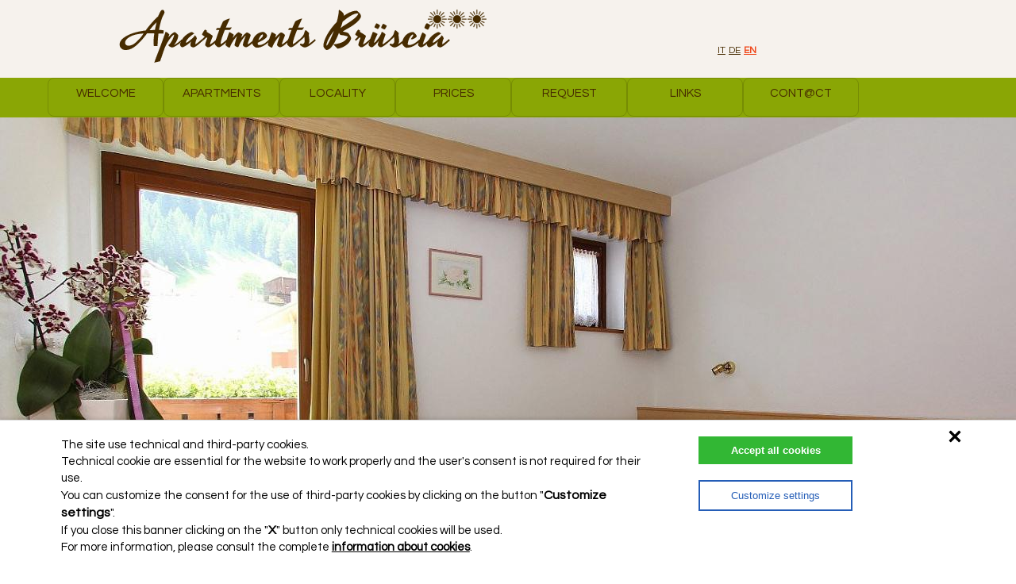

--- FILE ---
content_type: text/html; charset=UTF-8
request_url: https://bruscia.it/en/privacy
body_size: 18758
content:
<!doctype html>
<html>
<head>
	<meta charset="utf-8" />
	 
	<meta http-equiv="content-type" content="text/html; charset=utf-8" />

	<meta name="viewport" content="width=device-width">
	<meta http-equiv="imagetoolbar" content="no" />
	<meta name="revisit-after" content="15 days" />
	
	<meta name="author" content="InterPromotion.com - print & web agency" />
	<meta name="publisher" content="InterPromotion.com - print & web agency" />
	<meta name="copyright" content="InterPromotion.com - print & web agency" />
	<meta name="description" content="Welcome to the Brüscia apartments in La Villa!
The apartments Brüscia are located at the entrance of La Villa, surrounded by green meadows, in a very quiet and sunny location which gives a splendid view of the Dolomites" />
	<meta name="keywords" content="La Villa, Alta Badia, South Tyrol, condos, skiing, trekking, hiking, Dolomites, UNESCO World Heritage Site, peace, Sella Ronda ski area, Alta Badia, Alta Badia ski pass, ski, skiing, apartments Alta Badia, parking." />
	<meta name="language" content="en" />

	<link rel="apple-touch-icon-precomposed" href="/apple-touch-icon-144x144-precomposed.png">
	<link rel="shortcut icon" type="image/x-icon" href="/favicon.ico" />

	<title>Privacy | Apartments*** BRÜSCIA - Short stay rentals - La Villa - Alta Badia - Val Badia - Dolomites - Südtirol - Alto Adige</title>
	<link rel="stylesheet" href="https://bruscia.it/themes/bruscia/css/cookiebanner.min.css" />
	<!-- CSS -->
<link href='//fonts.googleapis.com/css?family=Questrial' rel='stylesheet' type='text/css'>

<link rel="stylesheet" href="https://bruscia.it/themes/bruscia/css/style.php" type="text/css" />
<link rel="stylesheet" href="https://bruscia.it/themes/bruscia/css/jquery-ui/alsole-theme/jquery-ui-1.10.3.custom.css" />
<link rel="stylesheet" href="https://bruscia.it/themes/bruscia/js/nivo-slider/themes/default/default.css" type="text/css" />
<link rel="stylesheet" href="https://bruscia.it/themes/bruscia/js/nivo-slider/nivo-slider.css" type="text/css" />
<link rel="stylesheet" href="https://bruscia.it/themes/bruscia/js/libs/fancybox/jquery.fancybox-1.3.4.css" />

	<!-- Javascript translations -->
<script type="text/javascript">var Lang = {"formato_importo":"number format","formato_importo.prefisso":"","formato_importo.apice":" \u20ac","formato_importo.numero_decimali":"2","formato_numero.separatore_decimali":".","formato_numero.separatore_migliaia":",","richiesta.email.albergatore.oggetto":"Request nr. {{NR}} from {{SITENAME}} |{{ARRIVAL}} to {{DEPARTURE}}","richiesta.email.cliente.oggetto":"Request copy from {{SITENAME}}","richiesta.email.titolo":"Title","richiesta.email.richiesta_disponibilita":"Availability request","richiesta.email.richiesta_disponibilita_pacchetto":"Availability request Holiday package","richiesta.email.richiesta_disponibilita_lastminute":"Availability request Last minute","richiesta.email.informazioni_soggiorno":"stay Information","richiesta.email.pacchetto":"Holiday package","richiesta.email.lastminute":"Last minute","richiesta.email.link_pacchetto":"Details","richiesta.email.link_lastminute":"Details","richiesta.email.data_arrivo":"Arrival date","richiesta.email.data_partenza":"Departure date","richiesta.email.data_alternativa_arrivo":"Alternative arrival date","richiesta.email.data_alternativa_partenza":"Alternative departure date","richiesta.email.alloggi":"Accommodations","richiesta.email.alloggio_nr":"Accommodation nr. ","richiesta.email.categoria_camera":"Category","richiesta.email.trattamento":"Treatment","richiesta.email.numero_adulti":"Adults","richiesta.email.numero_bambini":"Children","richiesta.email.eta_bambini":"Child\/ren age","richiesta.email.anni":"years","richiesta.email.dati_anagrafici":"My address","richiesta.email.lingua":"language","richiesta.email.nome":"Name","richiesta.email.cognome":"Last name","richiesta.email.via":"street","richiesta.email.cap":"Zip","richiesta.email.citta":"Town","richiesta.email.stato":"Country","richiesta.email.email":"E-mail","richiesta.email.telefono":"phone","richiesta.email.comunicazioni":"Comments or questions","richiesta.email.dati_marketing":"Marketing data","richiesta.email.referenza":"Reference","richiesta.email.referer":"Referer","richiesta.email.pagina_entrata":"Entry page","richiesta.informazioni_sul_viaggio":"Information about your holiday","richiesta.data_arrivo":"Arrival date","richiesta.data_partenza":"Departure date","richiesta.notti":"Nights","richiesta.richiedi":"Request","richiesta.verifica_e_prenota":"Check availability and book","richiesta.prenotazione_vantaggiosa":"Direct booking bonus","richiesta.prenota_online":"Book online","richiesta.alloggi":"Accommodations","richiesta.alloggio_nr":"Accommodation nr.","richiesta.categoria_camera":"Category","richiesta.trattamento":"Treatment","richiesta.numero_persone":"people","richiesta.numero_adulti":"Adults","richiesta.numero_bambini":"Children","richiesta.eta_bambini":"Age","richiesta.numero_giorni":"days","richiesta.aggiungi_alloggio":"Add accomodation","richiesta.rimuovi_alloggio":"Remove accomodation","richiesta.periodo_alternativo":"Alternative period","richiesta.aggiungi_periodo_alternativo":"Add alternative period","richiesta.rimuovi_periodo_alternativo":"Remove alternative period","richiesta.comunicazioni":"Message","richiesta.dati_anagrafici":"My address","richiesta.titolo":"Title","richiesta.titolo.signore":"Mr.","richiesta.titolo.signora":"Mrs.","richiesta.titolo.famiglia":"Family","richiesta.titolo.azienda":"Company","richiesta.nome":"Name","richiesta.cognome":"Last name","richiesta.via":"street","richiesta.cap":"Zip","richiesta.citta":"Town","richiesta.stato":"country","richiesta.email":"E-mail","richiesta.telefono":"phone","richiesta.referenza":"how did you find us ?","richiesta.referenze.amici":"friends","richiesta.referenze.google":"google","richiesta.referenze.motore_di_ricerca":"other search engine","richiesta.referenze.portale_web":"web advertising","richiesta.referenze.pubblicita":"print advertising","richiesta.abbonamento_newsletter":"subscribe to the newsletter","richiesta.invia_copia_al_cliente":"send a copy to my email address","richiesta.informativa_privacy":"our privacy policy","richiesta.testo_informativa_privacy":"by sending the request form, you allow the data processing procedures and storage for future information purposes as stipulated in the data protection Act (d. lgs. n. 196\/2003, Art. 13).","richiesta.link_privacy":"privacy","richiesta.consenso_privacy":"<b>Yes<\/b>, I authorize the transmission of my personal details.","cookie.edit_cookie_consent":"Customize settings","richiesta.invia_richiesta":"send request","caparre.titolo_errore_transazione":"error","caparre.testo_errore_transazione":"We inform you, that the transaction was <b>not executed<\/b>.","caparre.titolo_ok_transazione":"Transizione executed","caparre.testo_ok_transazione":"We inform you that the transaction was executedis successful.","prezzi.listino.persona":"person","prezzi.listino.persone":"people","prezzi.listino.prezzi":"prices","prezzi.listino.estate":"summer","prezzi.listino.inverno":"winter","prezzi.listino.prezzi_estivi":"price list summer","prezzi.listino.prezzi_invernali":"price list winter","prezzi.listino.giornalieri_appartamento":"daily prices per apartment","prezzi.listino.giornalieri_camera":"daily prices per room","prezzi.listino.giornalieri_persona":"daily prices per person","prezzi.listino.HB_titolo":"half board","prezzi.listino.HB_descrizione":"rich breakfast buffet and dinner","prezzi.listino.prezzo_giornaliero_per":"daily price for","id_trattamento.1.abbreviazione":"EP","id_trattamento.2.abbreviazione":"B&B","id_trattamento.3.abbreviazione":"HB","id_trattamento.4.abbreviazione":"FB","id_trattamento.5.abbreviazione":"AI","id_trattamento.1.descrizione":"only overnight accomodation","id_trattamento.2.descrizione":"bed & breakfast","id_trattamento.3.descrizione":"half board","id_trattamento.4.descrizione":"full board","id_trattamento.5.descrizione":"all-inclusive","alloggi.planimetria":"planimetry","alloggi.stampa_planimetria":"print plan","alloggi.galleria_immagini":"pictures","alloggi.richiesta_express":"EXPRESS request","alloggi.offerta":"offer","alloggi.richiedi_offerta":"request a quote","alloggi.listino_completo":"full price list","alloggi.caratteristiche":"features","alloggi.nessuna_immagine":"no picture","alloggi.clicca_ulteriori_informazioni":"click to view more information","alloggi.struttura.hotel":"Hotel","alloggi.struttura.garni":"Bed & breakfast","alloggi.struttura.appartamenti":"Apartments","alloggi.struttura.residence":"Residence","alloggi.struttura.camere":"Rooms","si":"yes","no":"no","parzialmente":"partially","su_richiesta":"upon request","vista.sud":"south","vista.sud-ovest":"south-west","vista.sud-est":"south-east","vista.nord":"north","vista.nord-ovest":"north-west","vista.nord-est":"north-east","vista.est":"east","vista.ovest":"west","alloggi.info.tipo":"typology","alloggi.info.occupazione_minima":"minimum occupation","alloggi.info.occupazione_massima":"maximal occupation","alloggi.info.occupazione_standard":"standard occupation","alloggi.info.superficie":"habitable surface m\u00b2","alloggi.info.piano":"floor","alloggi.info.letti":"beds","alloggi.info.posti_letti_totale":"total beds","alloggi.info.camere":"rooms","alloggi.info.camere_singole":"single rooms","alloggi.info.uso_singola":"single occupancy","alloggi.info.camere_doppie":"2 bed-rooms","alloggi.info.camera_doppia":"2 bed-room","alloggi.info.camere_triple":"3 bed-rooms","alloggi.info.camera_tripla":"triple room","alloggi.info.camere_quadruple":"4 bed-rooms","alloggi.info.camera_1_letto_aggiunto":"Double room + 1 added bed","alloggi.info.camera_2_letti_aggiunti":"Double room + 2 added beds","alloggi.info.balcone":"balcony","alloggi.info.vista":"view","alloggi.info.servizio_con_doccia":"bath with shower","alloggi.info.servizio_con_vasca":"bath with tub","alloggi.info.vasca_idromassaggio":"jacuzzi","alloggi.info.doppi_servizi":"two bathrooms","alloggi.info.asciugacapelli":"Hairdryer","alloggi.info.cucina":"kitchen","alloggi.info.cucina_con_soggiorno":"kitchen with living room","alloggi.info.cucina_separata":"separate kitchen","alloggi.info.frigorifero":"fridge","alloggi.info.lavastoviglie":"dischwasher","alloggi.info.microonde":"microwave","alloggi.info.forno":"oven","alloggi.info.tv_satellitare":"satellite TV","alloggi.info.telefono":"phone","alloggi.info.cassaforte":"safe","alloggi.info.specchio_cosmesi":"Makeup mirror","alloggi.info.wi-fi":"WI-FI","alloggi.info.wi-fi_pagamento":"WI-FI (fee required)","alloggi.info.wi-fi_locali_comuni":"WI-FI in common areas","alloggi.info.wi-fi_gratuita":"free WI-FI","alloggi.info.wi-fi_locali_comuni_gratuita":"free WI-FI in common areas","alloggi.info.lan":"cable high-speed Internet access","alloggi.info.deposito_sci_scalda_scarponi":"ski room with ski boot warmer","alloggi.info.lavatrice_comune_gratuita":"free collective washing machine","alloggi.info.lavatrice_comune_pagamento":"collective washing machine (fee required)","alloggi.info.asciugatrice_comune_gratuita":"free collective dryer machine","alloggi.info.asciugatrice_comune_pagamento":"collective dryer machine (fee required)","alloggi.info.pul_giornaliera_(dom_esc)":"daily cleaning (except Sunday)","alloggi.info.pul_giornaliera":"daily cleaning","alloggi.info.distanza_dalle_piste":"distance from the slopes","alloggi.info.distanza_centro_paese":"distance from the center of the village","alloggi.info.parcheggio_gratuito":"free car parking","alloggi.info.garage_coperto":"covered parking","alloggi.info.garage_bici_moto":"parking for bikers","alloggi.info.ascensore":"lift","alloggi.info.skibus_gratuito":"free skibus service","alloggi.info.servizio_skibus":"skibus service","alloggi.info.servizio_skibus_pagamento":"skibus service (fee required)","alloggi.info.animali_di_piccola_taglia":"pets","offerte.pernottamenti":"nights","offerte.adulti":"adults","offerte.bambini":"children","offerte.a_anni":"to","offerte.anni":"years","offerte.info_prezzi_persona_periodo":"the above prices are per person, for the number of nights specified","offerte.info_prezzi_persona_giorno":"the above prices are per person per day","offerte.visualizza_tutto":"view all...","offerte.visualizza_tutti_pacchetti":"display all holiday packages","offerte.trova_pacchetti_vacanza":"find holiday packages","offerte.definisci_periodo":"define period","offerte.ricerca_per_periodo":"search by period","offerte.dal":"from","offerte.al":"to","offerte.trova_adesso":"search now","offerte.nascondi":"hide","offerte.clicca_per_ulteriori_informazioni":"click to view more information","offerte.prezzo":"price","offerte.prezzo_a_partire_da":"from","offerte.persona":"person","offerte.persone":"people","offerte.data_arrivo":"arrival","offerte.data_partenza":"departure","offerte.notti":"nights","offerte.alloggio":"accommodation","offerte.trattamento":"treatment","offerte.richiedi":"request","offerte.fino_a":"until","offerte.nessuna_offerta_attiva":"Sorry, but at the moment there are no valid offers.","offerte.link_non_valido":"sorry, but the link to the offer is no longer valid.","offerte.arrivo_possibile_solo_di":"arrival only possible on","slicker.offerte.offerte_last_minute":"last-minute offers","slicker.offerte.tutte_le_offerte":"all offers","slicker.offerte.approfondisci":"read more","slicker.offerte.pacchetti_vacanza":"holiday packages","slicker.offerte.tutti_pacchetti_vacanza":"all holiday packages","slicker.meteo":"meteo","slicker.meteo.meteo_dettagliato":"learn more","meteo.meteo_per_oggi":"forecast for today","meteo.meteo_per_domani":"forecast for tomorrow","meteo.condizioni_meteorologiche":"weather conditions","meteo.il_tempo_di_oggi":"the weather today","meteo.il_tempo_di_domani":"the weather tomorrow","meteo.tempo_in_montagna_oggi":"mountain weather today","meteo.tempo_in_montagna_domani":"mountain weather tomorrow","meteo.venti":"wind","meteo.sole":"sun","meteo.luna":"moon","meteo.sorge_alle_ore":"Sunrise:","meteo.tramonta_alle_ore":"Sunset:","meteo.previsione_per_i_prossimi_giorni":"forecast for the next days","meteo.copyright_meteo":"Provincia Autonoma di Bolzano - Alto Adige | Meteo","meteo.copyright_meteo_url":"http:\/\/www.provincia.bz.it\/meteo\/alto-adige.asp","mappa.ottieni_direzioni":"get Directions from","mappa.come_trovarci":"how to find us from","tooltip.pagina_benvenuto":"go to the welcome page ...","tooltip.invia_mail":"click to send an email to <b>{{EMAIL}}<\/b> ...","tooltip.pagina_link":"go to the link page ...","tooltip.visualizza_impianti_aperti":"Click to view the open lifts in the <b>{{RESORT}}<\/b> skiing area ....","tooltip.mountain_pass":"The <b>Mountain Pass Alta Badia<\/b> is a personal card that allows the cardholder unlimited passages on the lifts plants listed and includes transport with the local busses.<br><br><i>Click the image to visit the website<\/i>...","tooltip.skipass_service":"<b>More confort with the HOTEL SKIPASS SERVICE<\/b><br><br>In order to make the purchase of the ski pass easier and more convenient, also this year we provide the <b>HOTEL SKIPASS SERVICE<\/b>.<br>The ski pass you are looking for can be purchased easily online at no additional cost (expect senior and junior ski passes as well as free ski passes for children up to 8 years), with payment by credit card.<br>After making the payment, the program will generate a code that will be sent to the customer and to the booked accommodation.<br>The host will collect the ski pass from the point of sell and deliver it to the customer at the hotel upon arrival, thus saving the guest an extra trip to the sales office.<br>The hotels that provide this service will be marked with a small icon.<br><br><i>Click the image to visit the website<\/i>...","slicker.richiesta_express":"EXPRESS request","slicker.mappa":"locality\/directions","slicker.recensioni":"rewiews","slicker.impianti_aperti":"opened cable cars","creditcard.informazioni_sul_pagamento":"payment information","creditcard.nome":"name","creditcard.email":"email","creditcard.carta_di_credito":"credit card","creditcard.importo":"amount","creditcard.informazioni_prenotazione":"booking information","creditcard.prenotazione_a_nome":"reservation in the name of","creditcard.arrivo":"arrival date","creditcard.partenza":"departure date","creditcard.pernottamenti":"nights","creditcard.procedi_con_il_pagamento":"proceed with the payment","creditcard.placeholder.nome":"enter your name","creditcard.placeholder.email":"enter your email address ","creditcard.placeholder.importo":"enter the amount","creditcard.placeholder.prenotazione_nome":"reservation in the name of ...","creditcard.placeholder.arrivo":"select the arrival date","creditcard.placeholder.partenza":"select the departure date","impianti.impianti_aperti":"opened lifts","impianti.impianti":"lifts","impianti.tipologia_impianti":"lift type","impianti.aperto_chiuso":"Open\/Close","impianti.note_impianti":"More info","paginazione.prev":"previous","paginazione.next":"next","paginazione.pagina_precedente":"previous page","paginazione.pagina_successiva":"next page","stampa":"print","partita_iva":"v.a.t. id.","approfondisci":"Readmore","mappa":"Address & Map","prefisso_internazionale":"0039 ","formato_data.php":"d-m-Y","formato_data.php.breve":"d\/m","formato_data.jquery":"dd-mm-yy","formato_ora":"%s","giorno.lunedi":"Monday","giorno.martedi":"Tuesday","giorno.mercoledi":"Wednesday","giorno.giovedi":"Thursday","giorno.venerdi":"Friday","giorno.sabato":"Saturday","giorno.domenica":"Sunday","giorno.2.lunedi":"Mo","giorno.2.martedi":"Tu","giorno.2.mercoledi":"We","giorno.2.giovedi":"Th","giorno.2.venerdi":"Fr","giorno.2.sabato":"Sa","giorno.2.domenica":"Su","giorno.3.lunedi":"Mon","giorno.3.martedi":"Tue","giorno.3.mercoledi":"Wed","giorno.3.giovedi":"Thu","giorno.3.venerdi":"Fri","giorno.3.sabato":"Sat","giorno.3.domenica":"Sun","mese.gennaio":"January","mese.febbraio":"February","mese.marzo":"March","mese.aprile":"April","mese.maggio":"May","mese.giugno":"June","mese.luglio":"July","mese.agosto":"August","mese.settembre":"September","mese.ottobre":"October","mese.novembre":"November","mese.dicembre":"December","mese.3.gennaio":"Jan","mese.3.febbraio":"Feb","mese.3.marzo":"Mar","mese.3.aprile":"Apr","mese.3.maggio":"May","mese.3.giugno":"Jun","mese.3.luglio":"Jul","mese.3.agosto":"Aug","mese.3.settembre":"Sep","mese.3.ottobre":"Oct","mese.3.novembre":"Nov","mese.3.dicembre":"Dec"};
					Lang.get = function (key) { return this[key]; };
					Lang.set = function(key, value) { this[key] = value;};
				</script>

<!-- Javascript variables -->
<script>
	var themeURL = "https://bruscia.it/themes/bruscia/";
</script>

<!-- Head Javascript -->
<script src="https://bruscia.it/themes/bruscia/js/libs/jquery-1.8.0.min.js"></script>
<script src="https://bruscia.it/themes/bruscia/js/libs/jquery-ui-1.10.1.min.js"></script>
<script src="https://bruscia.it/themes/bruscia/js/newsuperfish/hoverIntent.js"></script>
<script src="https://bruscia.it/themes/bruscia/js/newsuperfish/superfish.js"></script>
<script src="https://bruscia.it/themes/bruscia/js/libs/tipTip/jquery.tipTip.minified.js"></script>
<script src="https://bruscia.it/themes/bruscia/js/jquery.easing.min.js"></script>
<script src="https://bruscia.it/themes/bruscia/js/paginazionePachettiVacanze.js"></script>
<script src="https://bruscia.it/themes/bruscia/js/nivo-slider/jquery.nivo.slider.js"></script>
<script src="https://bruscia.it/themes/bruscia/js/libs/jquery.jqprint-0.3.js"></script>
<script src="https://bruscia.it/themes/bruscia/js/libs/fancybox/jquery.fancybox-1.3.4.js"></script>
<script src="https://bruscia.it/themes/bruscia/js/common.js"></script>
<script src="https://bruscia.it/themes/bruscia/js/newcommon.js"></script>
<script src="https://bruscia.it/themes/bruscia/js/jquery.tabSlideOut.v1.3.js"></script>
	<!-- polyfills per browser che non hanno supporto per alcune features di HTML5 -->
	<script src="https://bruscia.it/themes/bruscia/js/libs/webshims/polyfiller.js"></script>
	<script type="text/javascript">$.webshims.polyfill();</script>
<script src="https://maps.googleapis.com/maps/api/js?sensor=false&language=en"></script>
		<script type="text/javascript" src="https://bruscia.it/themes/bruscia/js/libs/gmaps/jquery.gmap.min.js"></script>
		<script type="text/javascript" src="https://bruscia.it/themes/bruscia/js/libs/gmaps/jquery.autocomplete.js"></script>
		<script type="text/javascript" src="https://bruscia.it/themes/bruscia/js/libs/gmaps/jquery.bgiframe.min.js"></script>
		<script type="text/javascript" src="https://bruscia.it/themes/bruscia/js/libs/gmaps/dmxGMDirections.js"></script>
		<script type="text/javascript" src="https://bruscia.it/themes/bruscia/js/libs/gmaps/jquery.printElement.js"></script>
		

<!-- Footer Javascript -->






		<!-- Google Tag Manager -->
	<script>
		window.dataLayer = window.dataLayer || [];
		dataLayer.push({
			'gtm.allowlist': [
				'gaawc', 'gaawe', //Tags
				'lcl', //Triggers
				'c', 'e', 'v', 'remm' //Variables
			]
		});

		function gtag() {
			dataLayer.push(arguments);
		}

		gtag("consent", "default", {
			ad_storage: "denied",
			analytics_storage: "denied",
			wait_for_update: 2000 // milliseconds
		});

		gtag("set", "ads_data_redaction", true);

		// Google Tag Manager
		(function(w,d,s,l,i){w[l]=w[l]||[];w[l].push({'gtm.start':
		new Date().getTime(),event:'gtm.js'});var f=d.getElementsByTagName(s)[0],
		j=d.createElement(s),dl=l!='dataLayer'?'&l='+l:'';j.async=true;j.src=
		'https://www.googletagmanager.com/gtm.js?id='+i+dl;f.parentNode.insertBefore(j,f);
		})(window,document,'script','dataLayer','GTM-58D3MZQ');
	</script>
	<!-- End Google Tag Manager -->
	</head>



<body class="generic">
		<!-- Google Tag Manager (noscript) -->
	<noscript><iframe src="https://www.googletagmanager.com/ns.html?id=GTM-58D3MZQ" height="0" width="0" style="display:none;visibility:hidden"></iframe></noscript>
	<!-- End Google Tag Manager (noscript) -->
		<script src="https://bruscia.it/themes/bruscia/js/cookiebanner.min.js"></script>
	
	
	<script type="text/javascript">
		window.CookieBanner = new CookieBanner({
			policyText: "The site use technical and third-party cookies. <br />Technical cookie are essential for the website to work properly and the user's consent is not required for their use. <br /> You can customize the consent for the use of third-party cookies by clicking on the button \"<b>Customize settings</b>\". <br /> If you close this banner clicking on the \"<b>X</b>\" button only technical cookies will be used. <br />For more information, please consult the complete {{policy_url}}.",
			policyUrl: "https://bruscia.it/en/privacy",
			policyUrlText: "information about cookies",
			popupTitle: "Customize preferences on the cookies consent",
			cookieCatDetailsText: "Details",
			allowText: "Accept all cookies",
			customizeText: "Customize settings",
			denyText: "<svg xmlns=\"http://www.w3.org/2000/svg\"  viewBox=\"0 0 30 30\"><path d=\"M 7 4 C 6.744125 4 6.4879687 4.0974687 6.2929688 4.2929688 L 4.2929688 6.2929688 C 3.9019687 6.6839688 3.9019687 7.3170313 4.2929688 7.7070312 L 11.585938 15 L 4.2929688 22.292969 C 3.9019687 22.683969 3.9019687 23.317031 4.2929688 23.707031 L 6.2929688 25.707031 C 6.6839688 26.098031 7.3170313 26.098031 7.7070312 25.707031 L 15 18.414062 L 22.292969 25.707031 C 22.682969 26.098031 23.317031 26.098031 23.707031 25.707031 L 25.707031 23.707031 C 26.098031 23.316031 26.098031 22.682969 25.707031 22.292969 L 18.414062 15 L 25.707031 7.7070312 C 26.098031 7.3170312 26.098031 6.6829688 25.707031 6.2929688 L 23.707031 4.2929688 C 23.316031 3.9019687 22.682969 3.9019687 22.292969 4.2929688 L 15 11.585938 L 7.7070312 4.2929688 C 7.5115312 4.0974687 7.255875 4 7 4 z\"/></svg>",
			acceptSelected: "Accept selected only cookie",
			acceptAll: "Accept all cookies",
			categories: {
				necessary: {
					title: "Technical cookies",
					description: "These cookies allow us to improve the services we provide and are an integral part of our website. They are therefore always used‚ unless the user changes their browser settings to disable their functionality. The user's prior consent is not required for the use of technical cookies.",
					consent: true,
					blocked: true
				},
				statistics: {
					title: "Statistics cookies",
					description: "Statistics cookies allow for the collection of information for statistical purposes regarding the number of visits that the website receives and how users navigate the website.",
					consent: false
				},
				third_party: {
					title: "Third-party cookies",
					description: "These are cookies (technical‚ analysis/performance or profiling) managed by a third party that does not correspond with the owner of the website.",
					consent: false
				}
			},
			onStatusChanged: function(status) {
				manageAnalytics();
				manageIframes();
			}
		});

		manageAnalytics();
		document.addEventListener('DOMContentLoaded', function() {
			manageIframes();
		});

		function manageAnalytics() {
			if(typeof gtag !== 'undefined') {
				if(window.CookieBanner.hasConsent('statistics')) {
						gtag('consent', 'update', {
						'analytics_storage': 'granted'
					});
				}
				else {
					gtag('consent', 'update', {
						'analytics_storage': 'denied'
					});
				}

				if(window.CookieBanner.hasConsent('third_party')) {
					gtag('consent', 'update', {
						'ad_storage': 'granted',
					});
				}
				else {
					gtag('consent', 'update', {
						'ad_storage': 'denied'
					});
				}
			}
		}

		function manageIframes() {
			var iframes = document.querySelectorAll('iframe[data-consent]');

			for(var i=0; i<iframes.length; i++) {
				var consent = iframes[i].getAttribute('data-consent').split('|');

				var enable_iframe = true;

				for(j in consent) {
					if(!window.CookieBanner.hasConsent(consent[j])) {
						enable_iframe = false;
						break;
					}
				}

				if(enable_iframe) {
					iframes[i].src = iframes[i].getAttribute('data-src');
				}
				else {
					iframes[i].removeAttribute('src');
				}
			}
		}
	</script>

	
	<header id="header-information">
		 <div class="container_980">
	<div class="container-logo">
		<div id="logo"><img src="https://bruscia.it/themes/bruscia/img/logo.png"></div>
	</div>

	<div id="header-information-language-container">
			<ul class="langs">
				
					<li><a href="https://bruscia.it/it/privacy" class="">it</a></li>
				
			
				
					<li><a href="https://bruscia.it/de/privacy" class="">de</a></li>
				
			
				
					<li><a href="https://bruscia.it/en/privacy" class="active">en</a></li>
				
			</ul>
		</div>

	</header>


<div id="main_container">
 	<nav id="navigation-container">
		 <div class="container_980" id="nav"> 
			<ul class="navigation sf-menu" ><li class=""><a class="" href="https://bruscia.it/en">Welcome</a></li><li><a href="https://bruscia.it/en/appartamenti">Apartments</a></li><li><a href="#">Locality</a><ul><li><a href="https://bruscia.it/en/la-villa-alta-badia-summer">Summer</a></li><li><a href="https://bruscia.it/en/la-villa-alta-badia-winter">Winter</a></li><li><a href="https://bruscia.it/en/position-google-maps">Position</a></li></ul></li><li><a href="#">Prices</a><ul><li><a href="https://bruscia.it/en/preisliste-winter">Summer</a></li><li><a href="https://bruscia.it/en/prices-winter">Winter</a></li></ul></li><li><a href="https://bruscia.it/en/request">Request</a></li><li><a href="https://bruscia.it/en/links">Links</a></li><li class=""><a class="" href="https://bruscia.it/en/contact">Cont@ct</a></li></ul>

		</div> 	

				
			
	</nav> 

	<div class="bg_gallery">


	
		 <div id="gallery-viewport" class="page-container">
	
		
		<div id="slidingjsgallery" style="height: 694px; max-width: 1366px; margin: auto; overflow: hidden;">
			<div id="slidingjsgallery-current-img-canvas" style="height: 694px; width: 1366px; margin: auto; position:relative;">

				<div id="slidingjsgallery-next-img-canvas" style="height: 694px; width: 0px; position:absolute; right: -0px; z-index: 1;">
				</div>

				<div id="slidingjsgallery-prev-img-canvas" style="height: 694px; width: 0px; position:absolute; left: -0px; z-index: 1;">
				</div>

				<div id="slidingjsgallery-prevImg" style="height: 30px; width: 30px; position: absolute; z-index: 1; top: 50%; left: 15px; cursor:pointer; /*background-image: url('https://bruscia.it/themes/bruscia/img/arrows.png'); background-repeat:no-repeat; background-position: center left;*/">
				</div>

				<div id="slidingjsgallery-nextImg" style="height: 30px; width: 30px; position: absolute; z-index: 1; top: 50%; right: 15px; cursor:pointer; /*background-image: url('https://bruscia.it/themes/bruscia/img/arrows.png'); background-repeat:no-repeat; background-position: center right;*/">
				</div>

				<div id="slidingjsgallery-pallini-container"  style="position:absolute; z-index: 1;">
					<div class="slidingjsgallery-pallini"></div>
				</div>

				<div id="slidingjsgallery-caption" style="position:absolute; z-index: 1;">
					<span></span>
				</div>

				<div id="slidingjsgallery-img-container" style="height: 694px; position: absolute;">
				<img src="https://bruscia.it/files/gallery/thumbs/37d78d1ab990c9caaeecbe517c0c0e52_1366x694.jpg" title="" style="height: 694px; width: 1366px; float: left;"/><img src="https://bruscia.it/files/gallery/thumbs/780eae8b7b1c516808d32e4024f62601_1366x694.jpg" title="" style="height: 694px; width: 1366px; float: left;"/><img src="https://bruscia.it/files/gallery/thumbs/c1b6b5b0781b9e9884e33ea4d0de4eb1_1366x694.jpg" title="" style="height: 694px; width: 1366px; float: left;"/><img src="https://bruscia.it/files/gallery/thumbs/79ec8fa4d442012cfdc17f70370c617a_1366x694.jpg" title="" style="height: 694px; width: 1366px; float: left;"/><img src="https://bruscia.it/files/gallery/thumbs/238d495b820a48301f17822cabc68066_1366x694.jpg" title="" style="height: 694px; width: 1366px; float: left;"/><img src="https://bruscia.it/files/gallery/thumbs/312672a4d341776b08ebbd4801ed43bf_1366x694.jpg" title="" style="height: 694px; width: 1366px; float: left;"/><img src="https://bruscia.it/files/gallery/thumbs/254c0071029c593639f587ddb47a9388_1366x694.jpg" title="" style="height: 694px; width: 1366px; float: left;"/><img src="https://bruscia.it/files/gallery/thumbs/35ce6eef04b7cc0f9e58f7e139f0d9a9_1366x694.jpg" title="" style="height: 694px; width: 1366px; float: left;"/><img src="https://bruscia.it/files/gallery/thumbs/972ea541e2897a2a2721d12aaf22b423_1366x694.jpg" title="" style="height: 694px; width: 1366px; float: left;"/><img src="https://bruscia.it/files/gallery/thumbs/1f6283b1b293e8231a16c8bab8bab8ec_1366x694.jpg" title="" style="height: 694px; width: 1366px; float: left;"/>
				</div>

			</div>

		</div>
			<div id="gallery-gradient"></div>
	

</div>



 
	
	</div>

		<div class="clearfix"></div>

		<div class="contenitore-testi container_980">



			<div class="contenitore-principale" id="contenitore_principale">	

				<div class="sidebar pl20 pb20">
 <div id="sidebar">


    <div id="container-pacchetti-vacanze">
       
</div>






   <div id="container-lastminute">
      
  </div>

</div>
</div> <!-- end of div #sidebar -->









	


		<!-- Main content -->
		<a name="content"></a>

		<!-- ARTICLES -->
			<section class="contenitore-testi contenuto-principale container_4" id="page_content">
			
				
					<div id="titolo_articolo">
	<h1>Personal data processing & cookies</h1>
</div>

<article class="article_content">

	<!-- Article content -->
	<h3>Privacy Policy</h3>
<p>T‌his page lists the bruscia.it website's management methods‚ with particular reference to the processing of the personal data of users who visit the website. This report is issued according to Article. 13 of Legislative Decree No. 196/2003 –Code on personal data protection – and Article 13 of GDPR 679/2016 – European Regulation on privacy – regarding individuals who visit the bruscia.it website‚ or who use the website’s services.<br /> <br /> This report is provided exclusively for the bruscia.it website and not for any other website that may be visited by the user via the links on this website.</p>
<h4>Data controller</h4>
<p>T‌he data controller is Apartments Bruscia of Castlunger Maria‚ based in I-39030 La Villa Str. Ninz, 90.</p>
<h4>Data processor</h4>
<p>T‌he "data processor" is <a href="https://www.interpromotion.com/" target="_blank">INTERPROMOTION Ltd</a>‚ with registered office at 69 Str. Costadedoi‚ San Cassiano‚ 39036 (BZ).</p>
<h4>The types of data that are processed</h4>
<h5>Web browsing data</h5>
<p>D‌uring normal operation‚ some IT systems and software procedures acquire personal data for the operation of bruscia.it‚ the transmission of which is implicit in the use of Internet communication protocols.<br /> This information is not collected to be associated with specific individuals‚ but users could potentially be identified due to various processes and association with third-party data.<br /> This data category includes the IP addresses of users connecting to the website‚ the URI addresses of the requested resources‚ the request time‚ the method used to submit the server request‚ the size of the resource obtained in response‚ the processing status of the request sent to the server and other parameters relating to the operating system‚ IT environment and connection established by the user.<br /> These pieces of data are used solely to compile anonymous statistical information about the use of the website and to check that it is working correctly. This data may potentially be used to ascertain responsibility if a computer crime is committed against the site‚ otherwise all navigation data will be removed after twelve months.</p>
<h5>Data voluntarily provided by users</h5>
<p>T‌he recording of personal data‚ as well as sensitive data‚ on website pages specifically intended for service requests‚ access to restricted website areas‚ signing up to the newsletter‚ and the voluntary and explicit sending of emails to the addresses indicated on bruscia.it‚ involves the subsequent acquisition of data necessary for processing requests‚ as well as any other personal data that is entered.<br /> An information summary will be displayed on the website pages that perform these actions.</p>
<h5>Cookies</h5>
<p>W‌e do not use cookies to send any information of a personal nature. For more information about cookies‚ please refer to the <a href="#cookie_policy">cookies information</a> section.</p>
<h5>Web analytics</h5>
<p>bruscia.it uses Google Analytics‚ a web analytics service provided by Google Inc. Google Analytics uses cookies.<br /> For more information about Google Analytics‚ please refer to the <a href="#cookie_policy">cookies information</a> section.<br /> For more information about Google Analytics‚ please refer to <a href="https://policies.google.com/privacy?hl=it" target="_blank">Google's privacy policies</a>.</p>
<h4>The nature of the provision of data</h4>
<p>E‌xcept when specified for navigational data‚ the user is free to provide or not provide the personal data requested by the relevant sections of the website aimed at service requests‚ as well as when in contact with our offices‚ when requesting a newsletter subscription‚ or when sending informative material and other communications.<br /> Failure to provide said data may mean that we are unable to fulfil your request.</p>
<h4>Data processing procedures</h4>
<p>P‌ersonal data is processed using both automated and manual methods for the length of time strictly necessary to achieve the purposes for which it was collected.<br /> Data processing will be carried out by members of Apartments Bruscia of Castlunger Maria‚ the persons in charge of the sales department‚ our administration employees or our technical employees‚ in line with their various areas of competence.<br /> Specific security measures have been put in place in order to prevent the distribution‚ illicit or incorrect use of data‚ as well as unauthorised access.</p>
<h4>Reasons for processing data</h4>
<p>C‌ollected data is processed for the following reasons:</p>
<ul>
<li>Sensitive data that is voluntarily provided by the user‚ with the prior written consent of the user‚ is used in order to offer a service suitable to the user’s indicated needs.</li>
<li>Data that is voluntarily provided by the user via the appropriate request page is used in order to check availability at our facility according to the conditions provided by the user and possibly in order to make a reservation.</li>
<li>Data that is voluntarily provided by the user is used in order to periodically send email newsletters containing promotional offers‚ as well as changes to rates and services offered by the company.</li>
</ul>
<h4>Data storage times</h4>
<p>P‌ersonal data will be kept for the time strictly necessary to achieve the purposes for which said data was originally collected and subsequently processed and for will be stored pursuant to applicable legislation.<br /> Users can request to stop processing their data at any time‚ as well as the deletion or limitation of said data.</p>
<h4>Dissemination of data</h4>
<p>A‌ny user data that is in our possession will be stored at our company premises and will only be seen by the appointed individuals. User data will therefore not be disclosed to third parties.</p>
<h4>Rights of interested parties</h4>
<p>T‌he subjects of personal data have the right to obtain confirmation about whether or not said data exists and to know its content and source‚ to verify its accuracy and to request that it is rectified or updated (Article 7 of the Code on the Protection of Personal Data).<br /> According to this document‚ you have the right to request the deletion‚ anonymization‚ or blocking of your data processed in violation of the law‚ and‚ in all situations‚ to oppose its use for legitimate reasons.<br /> Requests should be sent to:</p>
<ul>
<li>by email: <script type="text/javascript">
	//<![CDATA[
	var l=new Array();
	l[0]='>';l[1]='a';l[2]='/';l[3]='<';l[4]='|116';l[5]='|105';l[6]='|46';l[7]='|97';l[8]='|105';l[9]='|99';l[10]='|115';l[11]='|117';l[12]='|114';l[13]='|98';l[14]='|64';l[15]='|111';l[16]='|102';l[17]='|110';l[18]='|105';l[19]='>';l[20]='"';l[21]='|116';l[22]='|105';l[23]='|46';l[24]='|97';l[25]='|105';l[26]='|99';l[27]='|115';l[28]='|117';l[29]='|114';l[30]='|98';l[31]='|64';l[32]='|111';l[33]='|102';l[34]='|110';l[35]='|105';l[36]=':';l[37]='o';l[38]='t';l[39]='l';l[40]='i';l[41]='a';l[42]='m';l[43]='"';l[44]='=';l[45]='f';l[46]='e';l[47]='r';l[48]='h';l[49]=' ';l[50]='a';l[51]='<';
	for (var i = l.length-1; i >= 0; i=i-1){
	if (l[i].substring(0, 1) == '|') document.write("&#"+unescape(l[i].substring(1))+";");
	else document.write(unescape(l[i]));}
	//]]>
	</script></li>
<li>by letter: Apartments Bruscia of Castlunger Maria‚ based in Str. Ninz, 90‚ I-39030 La Villa</li>
</ul>
<p></p>
<h3>Cookie Policy</h3>
<p>bruscia.it uses cookies. Cookies are pieces of data that are stored on a user's device during navigation. Their purpose is to make websites work more effectively and to enable certain features. They also allow us to track users who are browsing a website.<br /> By changing your browser settings‚ you can delete‚ limit or deactivate cookies. By disabling cookies‚ however‚ the website may not function properly‚ and some features may not be accessible.</p>
<h4>Types of cookies</h4>
<h5>Technical cookies</h5>
<p>T‌hese cookies allow us to improve the services we provide and are an integral part of our website. They are therefore always used‚ unless the user changes their browser settings to disable their functionality. Please find information on how to change your browser settings below.<br /> The user's prior consent is not required for the use of technical cookies.</p>
<h5>Analysis/performance cookies</h5>
<p>A‌nalysis/performance cookies allow for the collection of information for statistical purposes regarding the number of visits that the website receives and how users navigate the website.<br /> If data is collected anonymously‚ the user's consent is not required for the use of these cookies.</p>
<h5>Profile cookies</h5>
<p>T‌his type of cookie allows users to be profiled so that we can offer targeted advertisements based on the user’s preferences during navigation. bruscia.it does not use first-party profiling cookies‚ but may use third-party profiling cookies‚ which are detailed below.<br /> The user must consent to the use of this type of cookie‚ as indicated in this document.</p>
<h5>Third-party cookies</h5>
<p>T‌‌hese are cookies (technical‚ analysis/performance or profiling) managed by a third party that does not correspond with the owner of the website.<br /> We will list the third-party cookies that can be used on the website in this document‚ as required by current legislation‚ as well as a link to eacg third-party website listing relevant information and how to block them.</p>
<h4>Cookie session times</h4>
<p>C‌‌ookies can be divided into two categories:</p>
<ul>
<li>Session cookies: these are deleted every time the user closes the browser.</li>
<li>Persistent cookies: these are not deleted when the browser is closed but have a pre-set expiration date that varies depending on the cookie’s functionality.</li>
</ul>
<h4>Cookies used by the website</h4>
<h5>Technical cookies</h5>
<div class="cookie-policy_table">
<div class="cookie-policy_table_row">
<div class="medium-3"><b>Name</b></div>
<div class="medium-3"><b>Description</b></div>
<div class="medium-3"><b>Duration</b></div>
<div class="medium-3"><b>Domain</b></div>
</div>
<div class="cookie-policy_table_row">
<div class="medium-3">
<p>P‌HPSESSID</p>
</div>
<div class="medium-3">
<p>P‌HP native cookie. Used to associate a user with a session.</p>
</div>
<div class="medium-3">
<p>S‌ession</p>
</div>
<div class="medium-3">
<p>bruscia.it</p>
</div>
</div>
<div class="cookie-policy_table_row">
<div class="medium-3">
<p>i‌on_selected_language</p>
</div>
<div class="medium-3">
<p>U‌sed to provide the user with content in a specific previously chosen language.</p>
</div>
<div class="medium-3">
<p>1‌ hour</p>
</div>
<div class="medium-3">
<p>bruscia.it</p>
</div>
</div>
<div class="cookie-policy_table_row">
<div class="medium-3">
<p>c‌ookie_allowed</p>
</div>
<div class="medium-3">
<p>S‌aves your preference for consent to use cookies.</p>
</div>
<div class="medium-3">
<p>1‌ year</p>
</div>
<div class="medium-3">
<p>bruscia.it</p>
</div>
</div>
</div>
<h5>Analysis/performance cookies</h5>
<p>T‌he site uses Google Analytics‚ a web analytics service provided by Google Inc. (hereinafter referred to as "Google") which installs persistent (third-party) cookies on bruscia.it.<br /> Google uses personal data in order to track and examine the use of the website by users‚ and compile reports on the activities carried out on the website. Google may also give this information to third parties where required by law or where such third parties process the aforementioned information on behalf of Google‚ it does not associate the data collected with any other stored data.<br /> For more information on Google Analytics cookies you can visit Google’s <a href="https://developers.google.com/analytics/devguides/collection/analyticsjs/cookie-usage" target="_blank">dedicated page</a> and its <a href="https://google.com/analytics/learn/privacy.html" target="_blank">privacy policy</a>.</p>
<h5>Third-party cookies</h5>
<p>B‌elow are the third-party cookies that can be used by the site.</p>
<div class="cookie-policy_table">
<div class="cookie-policy_table_row">
<div class="medium-3"><b>Service name</b></div>
<div class="medium-3"><b>Description</b></div>
<div class="medium-3"></div>
</div>
<div class="cookie-policy_table_row">
<div class="medium-3">
<p>D‌olomiti Superski</p>
</div>
<div class="medium-3">
<p>T‌his site can display a Dolomiti Superski widget to calculate skipass costs.</p>
</div>
<div class="medium-3">
<p><a href="https://www.dolomitisuperski.com/en/service/contact/cookies" target="_blank">Policy</a></p>
</div>
</div>
<div class="cookie-policy_table_row">
<div class="medium-3">
<p>T‌rustYou</p>
</div>
<div class="medium-3">
<p>T‌his site can display a TrustYou widget with property reviews.</p>
</div>
<div class="medium-3">
<p><a href="https://trustyou.com/wp-content/uploads/2017/01/2017.01.19-Privacy-Policy.pdf" target="_blank">Policy</a></p>
</div>
</div>
<div class="cookie-policy_table_row">
<div class="medium-3">
<p>G‌oogle Analytics</p>
</div>
<div class="medium-3">
<p>T‌his site integrates Google Analytics via the use of anonymous data collection.</p>
</div>
<div class="medium-3">
<p><a href="https://developers.google.com/analytics/devguides/collection/analyticsjs/cookie-usage" target="_blank">Policy No. 1</a><br /> <a href="https://policies.google.com/technologies/cookies?hl=en" target="_blank">Policy No. 2</a></p>
</div>
</div>
<div class="cookie-policy_table_row">
<div class="medium-3">
<p>G‌oogle Tag Manager</p>
</div>
<div class="medium-3">
<p>T‌his site may include Google Tag Manager scripts.</p>
</div>
<div class="medium-3">
<p><a href="https://policies.google.com/technologies/cookies?hl=en" target="_blank">Policy</a></p>
</div>
</div>
<div class="cookie-policy_table_row">
<div class="medium-3">
<p>G‌oogle Maps</p>
</div>
<div class="medium-3">
<p>T‌his site may include one or more maps provided by Google Maps.</p>
</div>
<div class="medium-3">
<p><a href="https://policies.google.com/technologies/cookies?hl=en" target="_blank">Policy</a></p>
</div>
</div>
<div class="cookie-policy_table_row">
<div class="medium-3">
<p>Y‌ouTube</p>
</div>
<div class="medium-3">
<p>T‌his site may include videos from YouTube.</p>
</div>
<div class="medium-3">
<p><a href="https://policies.google.com/technologies/cookies?hl=en" target="_blank">Policy</a></p>
</div>
</div>
<div class="cookie-policy_table_row">
<div class="medium-3">
<p>Panomax</p>
</div>
<div class="medium-3">
<p>T‌his site may include webcam iframes provided by panomax.com.</p>
</div>
<div class="medium-3">
<p><a href="https://www.panomax.com/datenschutz_en.html" target="_blank">Policy</a></p>
</div>
</div>
</div>
<h4>Managing cookies</h4>
<p>I‌t is possible to disable or limit the use of cookies by changing your browser settings. Here are the links to instructions to do so for individual browsers:</p>
<ul>
<li><a href="https://support.mozilla.org/en-US/kb/cookies-information-websites-store-on-your-computer" target="_blank">Mozilla Firefox</a></li>
<li><a href="https://support.google.com/chrome/answer/95647?hl=en" target="_blank">Google Chrome</a></li>
<li><a href="https://support.microsoft.com/en-us/help/17442/windows-internet-explorer-delete-manage-cookies" target="_blank">Internet Explorer</a></li>
<li><a href="https://support.microsoft.com/en-us/help/4027947/windows-delete-cookies" target="_blank">Microsoft Edge</a></li>
<li><a href="https://support.apple.com/kb/ph21411?locale=en_US" target="_blank">Safari on macOS Sierra</a></li>
<li><a href="https://support.apple.com/en-us/HT201265" target="_blank">Safari on iPhone‚ iPad‚ or iPod touch</a></li>
</ul>
<div></div>
<p>T‌he information contained in this document was written in May 2018</p>
<p></p>
<h4 class="center">Change whether or not you agree to the use of cookies</h4>

	
		<div class="privacy_buttons">
			<button type="button" id="edit_cookie_consent">Customize settings</button>
		</div>

		<script type="text/javascript">
			var edit_cookie_consent = document.getElementById("edit_cookie_consent");

			edit_cookie_consent.addEventListener("click", function() {
				if(window.CookieBanner !== undefined) {
					window.CookieBanner.showPopup();
				}
			});
		</script>
	
</article>
				
			  
		

	</section>



</div>
</div>

</div>


<div id="footer_container">
			<div id="mappa">

			<a href="https://bruscia.it/en/position-google-maps" >	<img src="https://bruscia.it/themes/bruscia/img/map.png"> </a>
					
			</div>


		<div class="box_indirizzo_info">
			<div class="left-side">
     		<a href="https://bruscia.it/en/position-google-maps" ><img src="https://bruscia.it/themes/bruscia/img/mapmarker.png"></a>
     		</div>
     		<div class="right-side">
     		<h4 class="titolo_struttura">APARTMENTS BRÜSCIA</h4>
     		<p class="info-p">Str. Ninz, 90 <br />
     			<b>I</b> - 39030 LA VILLA     		</p>
     		 
     		<p class="info-p"><b>T</b> 0039 0471 844048</p>
     		<p class="info-p"><b>F</b> 0039 0471 847213</p>
     		
     		<p class="info-p email"><b>E</b> <a href="mailto:info@bruscia.it">info@bruscia.it</a></p>
     		</div>
		</div>

 			<div class="meteo_box">
					
		<table class="tabella-meteo">
			<tr class="riga-icone">
				
					<td><img src="https://cron.interpromotion.com/meteoBZ/symbols/_3D/36px/n.png" /></td>
				
					<td><img src="https://cron.interpromotion.com/meteoBZ/symbols/_3D/36px/d.png" /></td>
				
					<td><img src="https://cron.interpromotion.com/meteoBZ/symbols/_3D/36px/b.png" /></td>
				
					<td><img src="https://cron.interpromotion.com/meteoBZ/symbols/_3D/36px/a.png" /></td>
				
					<td><img src="https://cron.interpromotion.com/meteoBZ/symbols/_3D/36px/c.png" /></td>
				
			</tr>
			<tr class="riga-giorni">
				
					<td>
						Tu
						25
					</td>
				
					<td>
						We
						26
					</td>
				
					<td>
						Th
						27
					</td>
				
					<td>
						Fr
						28
					</td>
				
					<td>
						Sa
						29
					</td>
				
			</tr>
		</table>
            <div class="center">
		
	
			
				<a href="https://bruscia.it/en/meteo" class="tipTip freccia_meteo" title="Readmore"><img src="https://bruscia.it/themes/bruscia/img/arrow_meteo.png"></a>
			</div>

<div   id="logos-footer" >
		<div id="container_footer_link" class="footer-logos-links contenitore-testi-footer">
		<p>
			<a class="footer_link" href="https://bruscia.it/en/privacy">Privacy</a>&nbsp;&nbsp;
		
			<a class="footer_link" href="https://bruscia.it/en/impressum">Impressum</a>&nbsp;&nbsp; 
			
			<a class="footer_link" href="https://bruscia.it/en/sitemap">Sitemap</a>&nbsp;&nbsp; 
			
			<b class="p_iva">V.a.t. id.: IT00868890211</b>
		</p>
		</div >
		<a href="#" class="footer-logos-img-sprites" id="superski"></a>
		<a href="http://www.dolomitiunesco.info/en/" target="_blank" class="footer-logos-img-sprites" id="unesco"></a> 
		<a href="http://www.suedtirol.info/" target="_blank" class="footer-logos-img-sprites" id="sudtirol"></a> 
		<a href="http://www.altabadia.org" target="_blank" class="footer-logos-img-sprites" id="altabadia"></a>
	</div>
</div>
<div id="portali">
	<a target="_blank" href="http://www.holidaycheck.com/hi/c2645217-f7cb-3f12-80a6-b841f75c7c72"><img src="https://bruscia.it/themes/bruscia/img/logo-holidaycheck.png"></a>
	<a target="_blank" href="http://www.tripadvisor.com/Hotel_Review-g1383542-d5123661-Reviews-Apartments_Ciasa_Bruscia-La_Villa_Alta_Badia_South_Tyrol_Dolomites_South_Tyrol_Provin.html"><img class="ta" src="https://bruscia.it/themes/bruscia/img/TripAdvisor-logo.png"></a>
</div>
	
	<footer id="links-footer">
		<div class="container_980">
			<div id="contenitore-richiesta-express">
	<div class="container_980">
		<div class="grid_250"><h1 class="titolo_richiesta_express">Richiesta EXPRESS</h1></div>
		<div class="grid_730 p0">
	  
			<form action="">
				<label for="">Arrival date</label>
				<input type="text" name="arrival_date" class="with-shadow w75" required id="datepicker">
				<input type="hidden" name="arrival_date_alt">
				<label for="people">People</label>
				<input type="text" name="people" class="with-shadow w30" required pattern="[1-9][0-9]*">
				<label for="nights">Days</label>
				<input type="text" name="nights" class="with-shadow w30" required pattern="[1-9][0-9]*">
				<input type="submit" id="request" value="Request" class="rounded-button long">
			</form>
		</div>
	</div>
</div>


<style type="text/css">
.ui-datapicker{position: fixed; width: 51em; left: 810.733px; z-index: 1; top: 864.4px !important; display: block;}
.titolo_richiesta_express{
    color: #FFFFFF !important;
    display: block;
    font-family: 'Questrial',sans-serif !important;
    font-size: 16px !important;
    font-weight: bold;
    text-align: center;
    text-transform: uppercase;
    position: relative;
    top: 0.5em;
}
</style>

		</div>
	</footer>
</div>
</body>

</html>	<!-- LINGUA: en | ID: 29 -->


	<!-- TipTip -->
	<script>
		$(function(){
			$(".tipTip").tipTip({maxWidth:'auto', edgeOffset: 5, defaultPosition: top});
		});

		// Inizializzo i popup (lightbox / fancybox)
		$(function() {
			$("a[rel=fancybox]").fancybox({
				showNavArrows:  false,
				centerOnScroll: false
			});
		});

		// Fancybox con IFrame
		$(function() {
			$("a[rel=fancybox-iframe]").fancybox({
				type:           'iframe',
				showNavArrows:  false,
				centerOnScroll: false,
				width:          window.innerWidth - 50,
				height:         window.innerHeight - 50
			});
		});
	</script>

		<!-- Invia informazioni sulla richiesta a google -->
	
	
		<script>
	/*	$(document).ready(function()
		{
			$("ul.sf-menu").superfish(
			{
				animation: {height:'show', opacity:'show'},
				animationOut: {height:'hide', opacity:'hide'},
				speed: 'slow',
				speedOut: 'slow',
				delay: 2000
			}); 
		}); */
	</script>


		<script>

			var imageStack = [];
			var imageStackSize;
			var currImgIndex;
			var prevImgIndex;
			var nextImgIndex;
			var isMoving = false;
			var imgWidthOuter;
			var imgWidthInner;
			var pallini;

			jQuery(document).ready(execOnReady());

			function execOnReady()
			{
				jQuery("#slidingjsgallery-img-container img").each( function()
				{
					imageStack.push(jQuery(this));
					jQuery(this).remove();
				});

				imageStackSize = imageStack.length;

				if(imageStackSize == 0)
					return;

				currImgIndex = 0;
				prevImgIndex = getPrevImgIndex();
				nextImgIndex = getNextImgIndex();

				jQuery("#slidingjsgallery-img-container").append(imageStack[prevImgIndex].clone());
				jQuery("#slidingjsgallery-img-container").append(imageStack[currImgIndex].clone());
				jQuery("#slidingjsgallery-img-container").append(imageStack[nextImgIndex].clone());

				setContainerWidth(3);

				imgWidthOuter = jQuery("#slidingjsgallery-img-container img").outerWidth(true);
				imgWidthInner = jQuery("#slidingjsgallery-img-container img").innerWidth();
				jQuery("#slidingjsgallery-img-container").css("left", - (imgWidthOuter + (imgWidthOuter - imgWidthInner) / 2 ));

				setCaption();

				var pallino = jQuery(".slidingjsgallery-pallini");

				if(imageStackSize <= 1)
				{
					pallino.hide();
				}

				for(var i = 0; i < imageStackSize - 1; i++)
				{
					jQuery("#slidingjsgallery-pallini-container").append(pallino.clone());
				}
				pallini = jQuery(".slidingjsgallery-pallini");
				pallini.eq(0).addClass("slidingjsgallery-pallini-active");


				jQuery("#slidingjsgallery-nextImg").click( function()
				{
					slideRight();
				});
				jQuery("#slidingjsgallery-prevImg").click( function()
				{
					slideLeft();
				});


				for (var i = 0; i < imageStackSize; i++)
				{
					( function(i) 
					{
						pallini.eq(i).click( function()
						{
							slideTo(i); return false;
						});
					})(i);			
				}

				var setInt = setInterval( function()
				{
					slideRight();
				}, 10000 );

				jQuery("#slidingjsgallery-img-container").mouseover( function()
				{
					clearInterval(setInt);
				});
				jQuery("#slidingjsgallery-nextImg").mouseover( function()
				{
					clearInterval(setInt);
				});
				jQuery("#slidingjsgallery-prevImg").mouseover( function()
				{
					clearInterval(setInt);
				});
				jQuery(".slidingjsgallery-pallini").mouseover( function()
				{
					clearInterval(setInt);
				});
				
				jQuery("#slidingjsgallery-img-container").mouseout( function()
				{
					setInt = setInterval( function()
					{
						slideRight();
					}, 10000 );
				});
			}

			function slideTo(nr)
			{
				if(!isMoving)
				{
					isMoving = true;

					if(nr != 0)
						nr = Math.abs(nr) % imageStackSize;
					if(currImgIndex == nr)
					{
						isMoving = false;
						return;
					}

					pallini.eq(currImgIndex).removeClass("slidingjsgallery-pallini-active");

					var oldCurrImgIndex = currImgIndex;
					var oldPrevImgIndex = prevImgIndex;
					var oldNextImgIndex = nextImgIndex;
					
					currImgIndex = nr;
					prevImgIndex = getPrevImgIndex();
					nextImgIndex = getNextImgIndex();

					pallini.eq(currImgIndex).addClass("slidingjsgallery-pallini-active");

					jQuery("#slidingjsgallery-caption").fadeOut();

					var slidingOffset = currImgIndex - oldCurrImgIndex;
					if( slidingOffset > 0)
					{
						if(slidingOffset > 2)
							jQuery("#slidingjsgallery-img-container").append(imageStack[prevImgIndex].clone());
						if(slidingOffset > 1)
							jQuery("#slidingjsgallery-img-container").append(imageStack[currImgIndex].clone());
						jQuery("#slidingjsgallery-img-container").append(imageStack[nextImgIndex].clone());

						if(slidingOffset > 2)
							setContainerWidth(6);
						else if(slidingOffset > 1)
							setContainerWidth(5);
						else
							setContainerWidth(4);

						var leftPosition;
						if(slidingOffset > 2)
							leftPosition = (imgWidthOuter * 4 + (imgWidthOuter - imgWidthInner) / 2 );
						else if(slidingOffset > 1)
							leftPosition = (imgWidthOuter * 3 + (imgWidthOuter - imgWidthInner) / 2 );
						else
							leftPosition = (imgWidthOuter * 2 + (imgWidthOuter - imgWidthInner) / 2 );

						jQuery("#slidingjsgallery-img-container").animate({left: "-" + leftPosition + "px"}, 1500, "easeInOutQuad", function ()
						{
						if(slidingOffset > 2)
							jQuery("#slidingjsgallery-img-container img:first").remove();
						if(slidingOffset > 1)
							jQuery("#slidingjsgallery-img-container img:first").remove();
						jQuery("#slidingjsgallery-img-container img:first").remove();

						setContainerWidth(3);
						jQuery("#slidingjsgallery-img-container").css("left", - (imgWidthOuter + (imgWidthOuter - imgWidthInner) / 2 ));

						setCaption();
						jQuery("#slidingjsgallery-caption").fadeIn();

						isMoving = false;
						});
					}
					else if( slidingOffset < 0)
					{
						if(slidingOffset < -2)
							jQuery("#slidingjsgallery-img-container").prepend(imageStack[nextImgIndex].clone());
						if(slidingOffset < -1)
							jQuery("#slidingjsgallery-img-container").prepend(imageStack[currImgIndex].clone());
						jQuery("#slidingjsgallery-img-container").prepend(imageStack[prevImgIndex].clone());

						if(slidingOffset < -2)
							setContainerWidth(6);
						else if(slidingOffset < -1)
							setContainerWidth(5);
						else
							setContainerWidth(4);

						if(slidingOffset < -2)
							jQuery("#slidingjsgallery-img-container").css("left", - (imgWidthOuter * 4 + (imgWidthOuter - imgWidthInner) / 2 ));
						else if(slidingOffset < -1)
							jQuery("#slidingjsgallery-img-container").css("left", - (imgWidthOuter * 3 + (imgWidthOuter - imgWidthInner) / 2 ));
						else
							jQuery("#slidingjsgallery-img-container").css("left", - (imgWidthOuter * 2 + (imgWidthOuter - imgWidthInner) / 2 ));

						var leftPosition = (imgWidthOuter * 1 + (imgWidthOuter - imgWidthInner) / 2 );

						jQuery("#slidingjsgallery-img-container").animate({left: "-" + leftPosition + "px"}, 1500, "easeInOutQuad", function ()
						{
						if(slidingOffset < -2)
							jQuery("#slidingjsgallery-img-container img:last").remove();
						if(slidingOffset < -1)
							jQuery("#slidingjsgallery-img-container img:last").remove();
						jQuery("#slidingjsgallery-img-container img:last").remove();
						
						setContainerWidth(3);

						setCaption();
						jQuery("#slidingjsgallery-caption").fadeIn();

						isMoving = false;
						});
					}
				}
			}

			function slideRight()
			{
				if(!isMoving)
				{
					isMoving = true;


					pallini.eq(currImgIndex).removeClass("slidingjsgallery-pallini-active");

					currImgIndex = nextImgIndex;
					prevImgIndex = getPrevImgIndex();
					nextImgIndex = getNextImgIndex();

					pallini.eq(currImgIndex).addClass("slidingjsgallery-pallini-active");


					jQuery("#slidingjsgallery-caption").fadeOut();

					jQuery("#slidingjsgallery-img-container").append(imageStack[nextImgIndex].clone());
					setContainerWidth(4);

					var leftPosition = (imgWidthOuter * 2 + (imgWidthOuter - imgWidthInner) / 2 );
					jQuery("#slidingjsgallery-img-container").animate({left: "-" + leftPosition + "px"}, 1500, "easeInOutQuad", function ()
					{

					jQuery("#slidingjsgallery-img-container img:first").remove();
					setContainerWidth(3);
					jQuery("#slidingjsgallery-img-container").css("left", - (imgWidthOuter + (imgWidthOuter - imgWidthInner) / 2 ));

					setCaption();
					jQuery("#slidingjsgallery-caption").fadeIn();

					isMoving = false;
					});
				}
			}

			function slideLeft()
			{
				if(!isMoving)
				{
					isMoving = true;

					pallini.eq(currImgIndex).removeClass("slidingjsgallery-pallini-active");

					currImgIndex = prevImgIndex;
					prevImgIndex = getPrevImgIndex();
					nextImgIndex = getNextImgIndex();

					pallini.eq(currImgIndex).addClass("slidingjsgallery-pallini-active");


					jQuery("#slidingjsgallery-caption").fadeOut();

					jQuery("#slidingjsgallery-img-container").prepend(imageStack[prevImgIndex].clone());
					setContainerWidth(4);
					jQuery("#slidingjsgallery-img-container").css("left", - (imgWidthOuter * 2 + (imgWidthOuter - imgWidthInner) / 2 ));

					var leftPosition = (imgWidthOuter + (imgWidthOuter - imgWidthInner) / 2 );
					jQuery("#slidingjsgallery-img-container").animate({left: "-" + leftPosition + "px"}, 1500, "easeInOutQuad", function ()
					{

					jQuery("#slidingjsgallery-img-container img:last").remove();
					setContainerWidth(3);

					setCaption();
					jQuery("#slidingjsgallery-caption").fadeIn();

					isMoving = false;
					});
				}
			}

			function getPrevImgIndex()
			{
				if(currImgIndex == 0)
					return imageStackSize - 1;
				else
					return currImgIndex - 1;
				
			}

			function getNextImgIndex()
			{
				if(currImgIndex == imageStackSize - 1)
					return 0;
				else
					return currImgIndex + 1;
				
			}

			function setContainerWidth(nrOfSlides)
			{
				var imgWidth = jQuery("#slidingjsgallery-img-container img").outerWidth(true);

				jQuery("#slidingjsgallery-img-container").width(imgWidth * nrOfSlides);
			}

			function setCaption()
			{
				jQuery("#slidingjsgallery-caption span").html( imageStack[currImgIndex].attr("title") );
			}

		</script>
		
<script type="text/javascript">
  $(function() {
    $(".slider").slider_pallini({});
    $(".stack-offerte").stacking({
      
     
      'selectedClass': 'sidebar-box-active'
    });


  });
</script>

<script>
  $(function() {

   
if ( $('#container-lastminute').children().length == 0 ) {
     // do something
     $('#container-lastminute').remove();
     
 $('body.generic').hide();
       var full_width = "https://bruscia.it/themes/bruscia/css/only_package.css";

  $('<style type="text/css">@import url("' + full_width + '")</style>')
    .appendTo("head");

    
}

if ( $('#container-pacchetti-vacanze').children().length == 0 ) {
   
 $('body.generic').hide();
       $('#container-pacchetti-vacanze').remove();
     // do something
       var full_width = "https://bruscia.it/themes/bruscia/css/only_lastminute.css";

  $('<style type="text/css">@import url("' + full_width + '")</style>')
    .appendTo("head");




}



if($('div#sidebar').children().length == 0)
{
  var full_width = "https://bruscia.it/themes/bruscia/css/no_offers.css";

 $('body.generic').hide();
  $('<style type="text/css">@import url("' + full_width + '")</style>')
    .appendTo("head");
}




  });

  $(window).load(function(){
  // do something
  $('body.generic').show();



});



</script>

<script type="text/javascript">
	$(function() {

		var parent = $("#contenitore-richiesta-express form");

		var buttonpressed;
		$('.rounded-button').click(function() {
								buttonpressed = $(this).attr('id');
		})

		/*
		 * Invio del form 
		 */
		parent.submit(function() {
			console.log("validate");
			var form = $(this);

   if(buttonpressed === "request" )
				{
						//alert(submitAction);
						var arrivalDate = parent.find("[name=arrival_date]").val().replace(/\//g, '-');
						
						var action = form.attr("action");
						action += "https://bruscia.it/en/request/arrival/" + arrivalDate.replace(/\//g, '-') +
										"/departure/" + arrivalDate + "%20%2B" + parent.find("[name=nights]").val() + "%20Days" + 
										"/people/" + parent.find("[name=people]").val() + "#content";
				}
				if(buttonpressed === "checkAvailability" )
				{
						var arrivalDate = parent.find("[name=arrival_date]").val().replace(/\//g, '.');
						var action = form.attr("action");
						var departureDate = TwoDigitDate(DateAdd(arrivalDate, parent.find("[name=nights]").val(), 'd'));
/*
						action += "https://bruscia.it/en/#404-bookingEngine/arrival/" + arrivalDate.replace(/\//g, '.') +
										"/departure/" + departureDate + 
										"/people/" + parent.find("[name=people]").val() + "#content";
*/
						action += "https://bruscia.it/en/#404-bookingEngine?arrival=" + arrivalDate.replace(/\//g, '.') +
										"&departure=" + departureDate + 
										"&people=" + parent.find("[name=people]").val() + "#content";
				}
			
				window.location = action;
				return false;
		});
		

		/*
		 * Datepickers
		 */
		parent.find("[name=arrival_date]").defaultDatepicker({
    beforeShow: function (text) {
    var x = 620; //add offset
    var y = 47; 
    field = $(text);
    left = field.position().left + x;
    bottom = y;
    setTimeout(function(){
        $('#ui-datepicker-div').css({'top':'', 'bottom':bottom + 'px', 'left': left + 'px'});      
    },1);
    }
});
		showOn: "focus" // Disabilita icona

	});
</script>






--- FILE ---
content_type: text/css
request_url: https://bruscia.it/themes/bruscia/css/cookiebanner.min.css
body_size: 1329
content:
.intP_cookie-banner{width:100%;position:fixed;bottom:0;left:0;display:flex;justify-content:center;border-top:1px solid #ddd;padding:20px 16%;background-color:#fff;box-shadow:0 0 6px rgba(0,0,0,.2);z-index:9999}.intP_cookie-banner.intP_cookie-banner__close{transition:.5s;opacity:0;visibility:hidden}.intP_cookie-banner .intP_cookie-banner_policy-text{font-size:15px;color:#000;width:70%;margin:0;padding-right:90px}.intP_cookie-banner .intP_cookie-banner_policy-text a{color:#000;font-weight:700;text-decoration:underline}.intP_cookie-banner .intP_cookie-banner_buttons{width:30%;height:100%;position:relative;display:flex;flex-direction:column}.intP_cookie-banner .intP_cookie-banner_buttons button{width:60%;padding:10px 20px;margin:0;border:0;transition:.2s}.intP_cookie-banner .intP_cookie-banner_buttons button.intP_cookie-banner_allow{color:#fff;font-weight:700;margin:0 0 20px 0;background-color:#32b734}.intP_cookie-banner .intP_cookie-banner_buttons button.intP_cookie-banner_customize{color:#245db7;border:2px solid #245db7;background-color:transparent}.intP_cookie-banner .intP_cookie-banner_buttons button.intP_cookie-banner_customize:hover{color:#fff;background-color:#245db7}.intP_cookie-banner .intP_cookie-banner_buttons button.intP_cookie-banner_deny{color:#000;width:auto;position:absolute;top:-20px;right:-20px;display:flex;background-color:transparent;padding:10px;box-shadow:none}.intP_cookie-banner .intP_cookie-banner_buttons button.intP_cookie-banner_deny svg{width:20px;height:20px}@media screen and (max-width:1750px){.intP_cookie-banner{padding:20px 10%}.intP_cookie-banner .intP_cookie-banner_policy-text{padding-right:50px}}@media screen and (max-width:1500px){.intP_cookie-banner{padding:20px 6%}}@media screen and (max-width:1200px){.intP_cookie-banner{padding:20px}.intP_cookie-banner .intP_cookie-banner_buttons{align-items:flex-end;padding-right:40px}.intP_cookie-banner .intP_cookie-banner_buttons button{width:100%}}@media screen and (max-width:900px){.intP_cookie-banner .intP_cookie-banner_policy-text{width:60%}.intP_cookie-banner .intP_cookie-banner_buttons{width:40%}}@media screen and (max-width:700px){.intP_cookie-banner{display:block}.intP_cookie-banner .intP_cookie-banner_policy-text{width:100%;padding:20px 0}.intP_cookie-banner .intP_cookie-banner_buttons{width:100%;position:static;padding-right:0}.intP_cookie-banner .intP_cookie-banner_buttons button.intP_cookie-banner_deny{top:0;right:0}}.intP_cookie-popup{width:50%;height:60%;position:fixed;top:50%;left:25%;display:flex;flex-direction:column;border:2px solid #ddd;background-color:#fff;box-shadow:0 0 15px rgba(0,0,0,.3);transform:translateY(-50%);z-index:9999}.intP_cookie-popup .intP_cookie-popup_description{border-bottom:1px solid #ddd;padding:40px;padding-bottom:0}.intP_cookie-popup .intP_cookie-popup_list{flex:1;padding-top:40px;overflow:scroll;overflow-x:hidden;border-bottom:1px solid #ddd}.intP_cookie-popup .intP_cookie-popup_list .intP_cookie-popup_list_coockie-cat{height:60px;margin:40px;margin-top:0;box-sizing:border-box;border-bottom:1px solid rgba(221,221,221,.4);overflow:hidden}.intP_cookie-popup .intP_cookie-popup_list .intP_cookie-popup_list_coockie-cat .intP_cookie-popup_list_coockie-cat_header{height:45px;display:flex;align-items:center;margin-bottom:15px}.intP_cookie-popup .intP_cookie-popup_list .intP_cookie-popup_list_coockie-cat .intP_cookie-popup_list_coockie-cat_header button{margin:0;padding:0;box-shadow:none}.intP_cookie-popup .intP_cookie-popup_list .intP_cookie-popup_list_coockie-cat .intP_cookie-popup_list_coockie-cat_header .intP_cookie-popup_list_coockie-cat_header_title{margin:0}.intP_cookie-popup .intP_cookie-popup_list .intP_cookie-popup_list_coockie-cat .intP_cookie-popup_list_coockie-cat_header .intP_cookie-popup_list_coockie-cat_header_details{height:30px;margin-left:20px;padding:0 15px;border-radius:15px;border:1px solid #ddd}.intP_cookie-popup .intP_cookie-popup_list .intP_cookie-popup_list_coockie-cat .intP_cookie-popup_list_coockie-cat_header .intP_cookie-popup_list_coockie-cat_header_consent{width:50px;height:26px;position:relative;border-radius:14px;border:1px solid #ddd;margin-left:auto;background-color:#eee;transition:.2s}.intP_cookie-popup .intP_cookie-popup_list .intP_cookie-popup_list_coockie-cat .intP_cookie-popup_list_coockie-cat_header .intP_cookie-popup_list_coockie-cat_header_consent:before{content:'';width:18px;height:18px;position:absolute;left:3px;top:3px;border-radius:50%;background-color:#fff;transition:.2s}.intP_cookie-popup .intP_cookie-popup_list .intP_cookie-popup_list_coockie-cat .intP_cookie-popup_list_coockie-cat_header .intP_cookie-popup_list_coockie-cat_header_consent.active{background-color:#3ae03d}.intP_cookie-popup .intP_cookie-popup_list .intP_cookie-popup_list_coockie-cat .intP_cookie-popup_list_coockie-cat_header .intP_cookie-popup_list_coockie-cat_header_consent.active:before{transform:translateX(24px)}.intP_cookie-popup .intP_cookie-popup_list .intP_cookie-popup_list_coockie-cat .intP_cookie-popup_list_coockie-cat_header .intP_cookie-popup_list_coockie-cat_header_consent[disabled]{opacity:.4}.intP_cookie-popup .intP_cookie-popup_list .intP_cookie-popup_list_coockie-cat .intP_cookie-popup_list_coockie-cat_content{padding:10px}.intP_cookie-popup .intP_cookie-popup_list .intP_cookie-popup_list_coockie-cat.open{height:auto}.intP_cookie-popup .intP_cookie-popup_list .intP_cookie-popup_list_coockie-cat:last-child{border-bottom:0;margin-bottom:0}.intP_cookie-popup .intP_cookie-popup_buttons{display:flex;justify-content:flex-end;margin-top:auto;padding:30px 40px 30px 0}.intP_cookie-popup .intP_cookie-popup_buttons button{width:25%;height:50px;margin:0;padding:0}.intP_cookie-popup .intP_cookie-popup_buttons button:first-child{margin-right:20px}.intP_cookie-popup .intP_cookie-popup_buttons button.intP_cookie-popup_buttons_accept-selected{border:2px solid #245db7;color:#245db7;background-color:#fff}.intP_cookie-popup .intP_cookie-popup_buttons button.intP_cookie-popup_buttons_accept-all{border:0;color:#fff;font-weight:700;background-color:#32b734}.intP_cookie-popup .intP_cookie-popup_close-btn{width:auto;position:absolute;top:10px;right:10px;display:flex;border:none;background-color:transparent;padding:10px;box-shadow:none}.intP_cookie-popup .intP_cookie-popup_close-btn svg{width:20px;height:20px}@media screen and (max-width:1750px){.intP_cookie-popup .intP_cookie-popup_buttons button{width:40%}}@media screen and (max-width:1500px){.intP_cookie-popup{width:60%;height:75%;left:20%}}@media screen and (max-width:1200px){.intP_cookie-popup .intP_cookie-popup_description{padding:20px;padding-bottom:0}.intP_cookie-popup .intP_cookie-popup_list{padding-top:0}.intP_cookie-popup .intP_cookie-popup_list .intP_cookie-popup_list_coockie-cat{margin:20px}}@media screen and (max-width:900px){.intP_cookie-popup{width:calc(100% - 30px);height:65%;left:15px}}@media screen and (max-width:700px){.intP_cookie-popup{height:85%}.intP_cookie-popup .intP_cookie-popup_description{padding-right:40px}.intP_cookie-popup .intP_cookie-popup_list .intP_cookie-popup_list_coockie-cat{height:85px;margin:20px 10px}.intP_cookie-popup .intP_cookie-popup_list .intP_cookie-popup_list_coockie-cat .intP_cookie-popup_list_coockie-cat_header{height:70px;flex-wrap:wrap}.intP_cookie-popup .intP_cookie-popup_list .intP_cookie-popup_list_coockie-cat .intP_cookie-popup_list_coockie-cat_header .intP_cookie-popup_list_coockie-cat_header_title{font-size:17px;width:100%;margin-bottom:10px}.intP_cookie-popup .intP_cookie-popup_list .intP_cookie-popup_list_coockie-cat .intP_cookie-popup_list_coockie-cat_header .intP_cookie-popup_list_coockie-cat_header_details{margin-left:0}.intP_cookie-popup .intP_cookie-popup_buttons{flex-direction:column;justify-content:center;padding-right:10px;padding-left:10px}.intP_cookie-popup .intP_cookie-popup_buttons button{width:100%;height:auto;padding:5px}.intP_cookie-popup .intP_cookie-popup_buttons button:first-child{margin-bottom:10px;margin-right:0}}

--- FILE ---
content_type: text/css; charset=UTF-8
request_url: https://bruscia.it/themes/bruscia/css/style.php
body_size: 14359
content:
/* http://meyerweb.com/eric/tools/css/reset/ 
   v2.0 | 20110126
   License: none (public domain)
*/

html, body, div, span, applet, object, iframe,
h1, h2, h3, h4, h5, h6, p, blockquote, pre,
a, abbr, acronym, address, big, cite, code,
del, dfn, em, img, ins, kbd, q, s, samp,
small, strike, strong, sub, sup, tt, var,
b, u, i, center,
dl, dt, dd, ol, ul, li,
fieldset, form, label, legend,
table, caption, tbody, tfoot, thead, tr, th, td,
article, aside, canvas, details, embed, 
figure, figcaption, footer, header, hgroup, 
menu, nav, output, ruby, section, summary,
time, mark, audio, video {
  margin: 0;
  padding: 0;
  border: 0;
  font-size: 100%;
  font: inherit;
  vertical-align: baseline;
  font-size: 12px;
}
/* HTML5 display-role reset for older browsers */
article, aside, details, figcaption, figure, 
footer, header, hgroup, menu, nav, section {
  display: block;
}
body {
  line-height: 1;
}
ol, ul {
  list-style: none;
}
blockquote, q {
  quotes: none;
}
blockquote:before, blockquote:after,
q:before, q:after {
  content: '';
  content: none;
}
table {
  border-collapse: collapse;
  border-spacing: 0;
}

.ui-datepicker {
  font-size: 12px !important;
}

/* Containers
----------------------------------------------------------------------------------------------------*/
.container_980 {
  margin-left: auto;
  margin-right: auto;
  width: 980px;
}

/* Grid >> Global
----------------------------------------------------------------------------------------------------*/

.grid_250,
.grid_730,
.grid_365 {
  display: inline;
  float: left;
  position: relative;
  margin: 0px;
  padding: 5px;
}

.grid_250 { width: 240px;}
.grid_730 { width: 670px !important; margin-left: 42px; margin-top: 12px;}
.grid_365 { width: 355px; }

.grid_1,
.grid_2,
.grid_3,
.grid_4 {
  display:inline;
  float: left;
  position: relative;
  margin-left: 13px;
  margin-right: 13px;
}



.push_1, .pull_1,
.push_2, .pull_2,
.push_3, .pull_3,
.push_4, .pull_4 {
  position:relative;
}


/* Grid >> Children (Alpha ~ First, Omega ~ Last)
----------------------------------------------------------------------------------------------------*/

.alpha {
  margin-left: 0;
}

.omega {
  margin-right: 0;
}

/* Grid >> 4 Columns
----------------------------------------------------------------------------------------------------*/


.container_4 .grid_1 {
  width:206px;
}

.container_4 .grid_2 {
  width:438px;
}

.container_4 .grid_3 {
  width:670px;
}

.container_4 .grid_4 {
  width:902px;
}




/* Prefix Extra Space >> 4 Columns
----------------------------------------------------------------------------------------------------*/


.container_4 .prefix_1 {
  padding-left:232px;
}

.container_4 .prefix_2 {
  padding-left:464px;
}

.container_4 .prefix_3 {
  padding-left:696px;
}



/* Suffix Extra Space >> 4 Columns
----------------------------------------------------------------------------------------------------*/


.container_4 .suffix_1 {
  padding-right:232px;
}

.container_4 .suffix_2 {
  padding-right:464px;
}

.container_4 .suffix_3 {
  padding-right:696px;
}



/* Push Space >> 4 Columns
----------------------------------------------------------------------------------------------------*/


.container_4 .push_1 {
  left:232px;
}

.container_4 .push_2 {
  left:464px;
}

.container_4 .push_3 {
  left:696px;
}



/* Pull Space >> 4 Columns
----------------------------------------------------------------------------------------------------*/


.container_4 .pull_1 {
  left:-232px;
}

.container_4 .pull_2 {
  left:-464px;
}

.container_4 .pull_3 {
  left:-696px;
}




/* `Clear Floated Elements
----------------------------------------------------------------------------------------------------*/

/* http://sonspring.com/journal/clearing-floats */

.clear {
  clear: both;
  display: block;
  overflow: hidden;
  visibility: hidden;
  width: 0;
  height: 0;
}

/* http://www.yuiblog.com/blog/2010/09/27/clearfix-reloaded-overflowhidden-demystified */

.clearfix:before,
.clearfix:after {
  content: '\0020';
  display: block;
  overflow: hidden;
  visibility: hidden;
  width: 0;
  height: 0;
}

.clearfix:after {
  clear: both;
}

/*
  The following zoom:1 rule is specifically for IE6 + IE7.
  Move to separate stylesheet if invalid CSS is a problem.
*/

.clearfix {
  zoom: 1;
}#navigation 
{
    position: relative;
    left: 3em;
}

.navigation {
    bottom: 2.7em;
    left: 5em !important;
    position: relative !important;
}

.sf-menu, .sf-menu * {
    list-style: none outside none;
    margin: 0;
    padding: 0;

}
.sf-menu li {

    position: relative;
}
.sf-menu ul {
    display:none;
    left: 0;
    position: absolute;
    top: 105%;
    z-index: 99;
    width: 10em;
}
.sf-menu > li {
    float: left;
    border: solid 1px #768c04;
    border-radius: 8px;
    
    width: auto;
      min-width: 12em;
    height: 47px;
    top: 0.2em;
}

.sf-menu > li > a 
{
    position: relative;
    text-align: center;
    margin-top: auto;
    margin-bottom: auto;

    
}

.sf-menu > li > a:hover, .sf-menu > li > a.active
{
    position: relative;
  

}




.sf-menu li:hover > ul, .sf-menu li.sfHover > ul {
    display: block;
}

.sf-menu li:hover, .sf-menu li:active{
}
.sf-menu a {
    display: block;
    position: relative;
    white-space: nowrap;
}
.sf-menu ul ul {
    left: 100%;
    top: 0;
}
.sf-menu {
    position: relative;
    float: left;
    margin-bottom: 0em;
    left:0em;
}
.sf-menu ul {
   /* box-shadow: 2px 2px 6px rgba(0, 0, 0, 0.2);*/
    min-width: 12em;
    width:auto;
}
.sf-menu a {
        padding: 1em 1em;
    text-decoration: none;
}
.sf-menu a {
    color: #462B00;
    font-family: 'Questrial', sans-serif;
    font-size: 15px;
    text-decoration: none;
    text-transform: uppercase;

}

.sf-menu a:hover, .sf-menu a.active {
    background: none repeat scroll 0 0 #809905;
    height: 17px;
    position: relative;

}

.sf-menu li {
    background: none repeat scroll 0 0 transparent;
    transition: background 0.2s ease 0s;
    white-space: nowrap;
}

/* Stile css per liste annidate */


/*.sf-menu ul li {
    background: none repeat scroll 0 0 #FFF;
    bottom: 0.1em;
       width: 11em;

}*/

.sf-menu ul li {
    background: none repeat scroll 0 0 #FFFFFF;
    bottom: 0.1em;
    width: 11.25em;
    left: 0.5em;

}

.sf-menu ul li a 
{
    font-size: 14px;
    text-transform: capitalize;
    padding-left: 14px;
    text-align: center;
    height: auto !important;


}

.sf-menu ul li a:hover
{
background:#C0AF9F;
color: #FFF;
height: auto !important;


} 



.sf-menu ul ul li {
    background: none repeat scroll 0 0 #073500;
    border: none !important;

}
.sf-menu li:hover, .sf-menu li.sfHover, .sf-menu  {

    /* Stili per evento hover su liste e sottoliste */
    

     
}

.sf-menu li.active 
{
    /* Proprietà css per la gestione dei link attivi */
   /* background: none repeat scroll 0 0 #C1CB00;*/
}

.sf-arrows .sf-with-ul {
    padding-right: 2.5em;
}
.sf-arrows .sf-with-ul:after {
    -moz-border-bottom-colors: none;
    -moz-border-left-colors: none;
    -moz-border-right-colors: none;
    -moz-border-top-colors: none;
    border-color: rgba(255, 255, 255, 0.5) transparent transparent;
    border-image: none;
    border-right: 5px solid transparent;
    border-style: solid;
    border-width: 5px;
    content: "";
    height: 0;
    margin-top: -3px;
    position: absolute;
    right: 1em;
    top: 50%;
    width: 0;
}
.sf-arrows > li > .sf-with-ul:focus:after, .sf-arrows > li:hover > .sf-with-ul:after, .sf-arrows > .sfHover > .sf-with-ul:after {
    border-top-color: white;
}
.sf-arrows ul .sf-with-ul:after {
    border-color: transparent transparent transparent rgba(255, 255, 255, 0.5);
    margin-right: -3px;
    margin-top: -5px;
}
.sf-arrows ul li > .sf-with-ul:focus:after, .sf-arrows ul li:hover > .sf-with-ul:after, .sf-arrows ul .sfHover > .sf-with-ul:after {
    border-left-color: white;
}


/* Rounded corner */




/* =============================================================================
 * BASIC STYLES
 * ===========================================================================*/

sup {
  vertical-align: super;
}

* {
    margin: 0;
}
html, body {
    height: 100%;
}

/**
 * Colore per la selezione del testo
 */
::selection {
  background: #5B7826; /* Safari */
  color: white;
  }
::-moz-selection {
  background: #5B7826; /* Firefox */
  color: white;
}




#main_container {

    margin-top: -144px;

    position: relative;
   
}

#contenitore_principale {
 

    float: right;
    margin-top: 0;
    min-width: 648px;
    width: 1041px;
    position: relative;
      margin: 0 auto -350px; /* the bottom margin is the negative value of the footer's height */
      height: 100%;
     /* min-height: 563px;*/

}

#page_content {
    bottom: 28.4em;
    box-shadow: 2px 2px 10px #333333;
    margin-left: 32em;
    margin-right: auto;
    min-height: 685px;
    position: relative;
    width: 678px;
}

/* =============================================================================
 * NAVIGAZIONE
 * ===========================================================================*/

#navigation-container {
    background-color: #8aa605;
    height: 50px;
    margin: 0 auto;
    position: relative;
    width: 1366px;
    z-index: 9999;
    top: 7.9em;
}

#nav{position: relative; bottom: 4em; width:auto;}


/* =============================================================================
 * HEADER
 * ===========================================================================*/

#navigation-container {
    background-color: #8AA605;
    height: 50px;
    margin: 0 auto;
    position: relative;
    top: 7.9em;
    width: 1366px;
    z-index: 9999;
}

#logo{position: relative; top:1em;}

#header-information-box a , #header-information-box a:hover
{
  color: #FFF;
  text-decoration: underline;
}

#header-information {
    background: none repeat scroll 0 0 #F6F2ED;
    height: 147px;
    position: relative;

}



#header-information-right-container {
  width: 576px;
  float: right;
}

#header-information-right-container ul {
  margin: 40px 0 10px;
  display: block;
  overflow: hidden;
}

#header-information-right-container ul li,
#header-information-right-container ul li a {
  float: left;
  font-family: 'Average', serif;
  font-weight: 400;
  font-size: 18px;
  color: #5B7826;
}

#header-information-right-container ul li {
  margin-right: 26px;
}







/* =============================================================================
 * LANGUAGE SELECTION
 * ===========================================================================*/

#header-information-language-container {
    bottom: 1em;
    float: right;
    position: relative;
    right: 2em;
    z-index: 9;
}





#header-information-language-container .langs li {
  float: left;
}

#header-information-language-container a {
  font-family: 'Questrial',sans-serif;
  font-size: 12px;
  text-transform: uppercase;
  padding: 0px 2px;
  color:#462B00;

  
}

#header-information-language-container .langs .active,
#header-information-language-container .langs a:hover {
  color: #ef4315;
  font-weight: bold; /*#6d594e;*/
}


/* Barre fra i link */
#header-information-language-container .langs li:not(:last-child):after {
  /*  content: '|';
    color: white;*/
}



/* ==============================================================================
 * ICONE NELL'HEADER
 * =============================================================================*/



 #header-information-box
 {
  height: 31px;
  width: auto;
background-color: #9f580c;

 }




/* =============================================================================
 * CONTENITORI
 * ===========================================================================*/

.contenuto-principale {
  /*margin-top: 5px;*/
  margin-bottom: 50px;
  margin-left: 47px;
 
}

.contenitore-testi {
  position: relative;

}

.contenitore-testi.iframe {
  margin: 0px 10px;
}

.articles {
  color: white;
  padding: 5px 5px 0px 25px;
  width: 680px;
}

.white-box {
  background-color: white !important;

  
  position: relative;

	
}


/* =============================================================================
 * INDIRIZZO E CONTATTI
 * ===========================================================================*/

.indirizzo > img {
    bottom: 2.3em;
    left: 11em;
    position: relative;
}

.indirizzo
{
  width: 200px;
  padding-left: 47px;
  position: relative;
  top: 1.5em;

}

.recapiti_telefonici {
    left: 15em;
    padding-left: 47px;
    position: relative;
    bottom: 2em;
    width: 482px;

}

.indirizzo p , .recapiti_telefonici p 
{
               font-family: 'Questrial', sans-serif;
    font-size: 14px;
}


/* =============================================================================
 * FOOTER
 * ===========================================================================*/
#footer_container {
    clear: both;
    height: 348px !important;
    margin-left: auto;
    margin-right: auto;
    margin-top: -500px;
    position: relative;
    width: 1040px;
}

#mappa
{
  width: 328px;
  height: 147px;
  right: 61.5em;
  position: absolute;
}

.box_indirizzo_info
{
  position: absolute;
  width: 328px;
  height: 147px;
  left:332px;
  background: #c0af9f;

}

.box_indirizzo_info p{

  position:relative;
  padding-left:3px;

}

.left-side,.right-side{

  float:left;
  height:147px;
  padding-top: 10px;
  padding-left: 10px;
}

.box_indirizzo_info > a > img {
    /*position: absolute;
    left: 0.5em;
    top: 0.5em;*/
}

.box_indirizzo_info .titolo_struttura {

    color:#462B00;
    font-family: 'Questrial',sans-serif;
    font-size: 18px;
    text-transform: uppercase;
}
.info-p{color: #462B00;
    font-family: 'Questrial',sans-serif;
    font-size: 14px;margin-bottom:5px;margin-top:5px;}
    .email a{color: #462B00;}
    .email a:hover{font-style:italic;}
/*.box_indirizzo_info .indirizzo_cap {

    color: #462B00;
    font-family: 'Questrial',sans-serif;
    font-size: 14px;
    margin-bottom: 13px;

}
.box_indirizzo_info .telefono_big_en_de {

    color: #462B00;
    font-family: 'Questrial',sans-serif;
    font-size: 13px;


}
.box_indirizzo_info .fax_en_de {

    color: #462B00;
    font-family: 'Questrial',sans-serif;
    font-size: 13px;
     margin-bottom: 13px;

}
.box_indirizzo_info .telefono_big {

    color: #462B00;
    font-family: 'Questrial',sans-serif;
    font-size: 15px;
 
}
.box_indirizzo_info .fax {

    color: #462B00;
    font-family: 'Questrial',sans-serif;
    font-size: 15px;

}
.box_indirizzo_info .email {

    color: #462B00;
    font-family: 'Questrial',sans-serif;
    font-size: 14px;
 

}
.box_indirizzo_info a:hover
{
    font-weight: bold;
      font-size: 14px;
      font-family: 'Questrial',sans-serif;
}

.box_indirizzo_info a
{
      color: #462B00;
      font-size: 14px;
      font-family: 'Questrial',sans-serif;
}

*/
.meteo_box
{
  position: absolute;
  width: 328px;
  height: 147px;
  background: #c0af9f;
  right: 28px;
}

.freccia_meteo {
		color: #462B00;
		font-family: 'Questrial',sans-serif;
		font-size: 65px;
		font-weight: bold;
}

.freccia_meteo h3 {
    font-size: 18px;
}




#links-footer {
  color: white;
  font-family: serif;
  font-size: 12px;
  background-color: #8aa605;
  height: 47px;
  position: fixed;
  bottom: 0;
  left: 0;
  width: 100%;
		z-index: 2;
}

#container_footer_link {
    left: 0em;
    margin-left: auto;
    margin-right: auto;
    position: relative;
    top: 11em;
    width: 342px;
}



/*
 *
 * Loghi footer
 *
 */


a#sudtirol {
    background-position: -132px center;
    position: relative;
    right: 32em;
    top: -3.3em;
    width: 150px;
}
a#superski {
    background-position: -556px center;
    position: relative;
    right: -1em;
    top: 1em;
    width: 124px;
}
a#altabadia {
    right: 38em;
    top: -3em;
    width: 70px;
}
a#unesco {
    background-position: -345px center;
    right: 4.5em;
    top: 1em;
    width: 151px;
}



a.footer-logos-img-sprites
{
  background: url('../img/loghi_link.png');
  height: 52px;
  background-repeat: no-repeat;
  float: right;
  position: relative;
  bottom: 2em;
  display: inline-block;
}



/* =============================================================================
 * GALLERY
 * ===========================================================================*/
.contenitore-gallery
{
  width: 1366px;
  height: 694px;
  margin: auto;
}

.bg_gallery
{
  background-image: url(../img/foto_BG.png);
  background-repeat: repeat-x;
  position: relative;
  top: 0.9em;
}


#slidingjsgallery
{
  margin-top: 7em !important;
}

#slidingjsgallery-caption {
  bottom:30px;
  right:10px;
  font-size: 50px;
}

#slidingjsgallery-img-container img {

}

/*
#slidingjsgallery-next-img-canvas {
  background-image: -moz-linear-gradient(right, rgba(255,255,255,1) 0%, rgba(255,255,255,0) 100%);
  background-image: -webkit-linear-gradient(right, rgba(255,255,255,1) 0%, rgba(255,255,255,0) 100%);
  background-image: -ms-linear-gradient(right, rgba(255,255,255,1) 0%, rgba(255,255,255,0) 100%);
  background-image: linear-gradient(right, rgba(255,255,255,1) 0%, rgba(255,255,255,0) 100%);
  filter: progid:DXImageTransform.Microsoft.gradient(GradientType=1,startColorstr='#00ffffff', endColorstr='#ffffff');
  
  background-color: #524533;
  border-left: 10px solid #FFF;
  
}

#slidingjsgallery-prev-img-canvas {
  background-image: -moz-linear-gradient(left, rgba(255,255,255,1) 0%, rgba(255,255,255,0) 100%);
  background-image: -webkit-linear-gradient(left, rgba(255,255,255,1) 0%, rgba(255,255,255,0) 100%);
  background-image: -ms-linear-gradient(left, rgba(255,255,255,1) 0%, rgba(255,255,255,0) 100%);
  background-image: linear-gradient(left, rgba(255,255,255,1) 0%, rgba(255,255,255,0) 100%);
  filter: progid:DXImageTransform.Microsoft.gradient(GradientType=1,startColorstr='#ffffff', endColorstr='#00ffffff');

    background-color: #524533;
      border-right: 10px solid #FFF;
  
}

#slidingjsgallery-caption span {
  -moz-transform: rotate(-5deg) translate(-4.5%, -80%);
  -webkit-transform: rotate(-5deg) translate(-4.5%, -80%);
  -ms-transform: rotate(-5deg) translate(-4.5%, -80%);
  transform: rotate(-5deg) translate(-4.5%, -80%);
  color: #ffffff;
  font-family: 'Nothing You Could Do',cursive;
  font-size: 40px;
  font-weight: bold;
  text-shadow: 2px 2px 1px #000;
  position: absolute;
  bottom: -40px;
  right: 0px;
}
*/
#slidingjsgallery-pallini-container {
  bottom: 20px;

  width: 100%;
  text-align: center;
}

.slidingjsgallery-pallini {
  background-color: #ffffff;
  display: inline-block;
  height: 10px;
  width: 10px;
  margin: 3px;
  border-width: 1px;
  border-style: solid;
  border-color: #462B00;
  position: relative;

}

.slidingjsgallery-pallini:hover {
  background-color: #462B00;
}

.slidingjsgallery-pallini-active {
  background-color: #462B00;
}
/*
#slidingjsgallery-nextImg,
#slidingjsgallery-prevImg {
  display: none;
}
*/

a.handle_lastminute
{
  z-index: 99999;
}


/* =============================================================================
 * BARRA RICHIESTA EXPRESS
 * ===========================================================================*/

#contenitore-richiesta-express {
  height: 45px;
  line-height: 45px;
}

#contenitore-richiesta-express .grid_730 h1 {
  display: inline;
  font-family: 'Average', serif;
  margin-left: 35px;
  float: left;
  font-weight: bold;
  font-size: 15px;
  color: #191919;  
}

#contenitore-richiesta-express .titolo {
  display: block;
  font-family: 'Questrial', sans-serif;
  text-align: center;;
  font-weight: bold;
  font-size: 19px;
  color: #FFF;
  text-transform: uppercase;
}

#contenitore-richiesta-express input {
  background: none repeat scroll 0 0 #DDD8D5;
  color: #000;
  text-align: center;
}

#contenitore-richiesta-express input[type=submit] {
  color: #ef4315;
    background-color: #462b00;
  margin-top: 3px;
  position: relative;
  left: 5em;
}

#contenitore-richiesta-express label {
  padding-left: 10px;
  font-family: 'Questrial', sans-serif;
  line-height: 44px;
  color: #FFF;
  font-size: 14px;
}

#contenitore-richiesta-express form {
  /*float: right; */
  position: relative;
  bottom: 0.8em;
}




/* BOX INDIRIZZO */
#intestazione {
    float: left;
    height: 230px;
    width: 440px;
}

#intestazioni h1 {
    bottom: 1.5em;
    color: black;
    font-size: 1.58em;
    padding-left: 2em;
    position: relative;
    font-family: 'Arbutus Slab', serif;
}


#slicker-recensioni h1 
{
  padding-top: 0.3em;
  font-family: 'Arbutus Slab', serif;
}





footer#logos-footer
  {
    position: relative;
    
  }



#container_meteo {
    background: none repeat scroll 0 0 #E8E4DB;
    
}

#ta {

    left: 6em;
    position: relative;
}

#hc {
    position: relative;
    right: 6em;
    top: 2em;
}


  .info_hotel {
    
    bottom: 0.85em;
    left: 15em;
    position: absolute;
    width: 35%;
}

.info_hotel p {

  line-height: 1.9em;
  font-family:"Times New Roman",Georgia,Serif;
  font-size: 1.10em;
}






/* =============================================================================
 * SIDEBAR
 * ===========================================================================*/

#container-lastminute {
    background-image: url("../img/tratteggio.png");
    background-repeat: no-repeat;
    height: 329px;
    padding: 2px;
    position: absolute;
    top: 350px;
    
    width: 338px;
}
#container-pacchetti-vacanze {
    background-image: url("../img/tratteggio.png");
    background-repeat: no-repeat;
    bottom: 1em;
    height: 329px;
    padding: 2px;
    position: relative;
    right: -2em;
    width: 338px;
}


#sidebar {

  float: left;
  position: relative;

      width: 328px;


}

.sidebar-box {
    
    
    overflow: hidden;
    position: absolute !important;
    width: 240px;
}
.sidebar-box-active {
    background-color: #462B00;
    height: 320px;
    left: 0.25em;
    position: absolute;
    top: 0.25em;
    width: 312px;
}

#sidebar .sidebar-box h1{
  
  padding: 10px;
   font-family: 'Questrial', sans-serif;
  font-size: 1.18em;
  text-align: center;
  text-transform: none;
  color: #000;
  cursor: pointer;
}

#sidebar .sidebar-box h1:first-letter {
  font-size: 1.2em;
}

#sidebar .sidebar-box-active > h1 {
    
}


#sidebar .stack-offerte {
  /*height: 415px;*/
  width: 332px;
  margin-right: 20px;
}

a.dettaglio{position: relative; left: 15em; bottom: 1.5em;}

#container-pachetti-vacanze a.dettaglio {
    bottom: 3em;
    position: relative;
}


/* =============================================================================
 * SIDEBAR TEXT
 * ===========================================================================*/

#sidebar li {
  height: 344px;
}

#sidebar .sidebar-box p {
    color: #453F38;
    font-family: 'Questrial',sans-serif;
    font-size: 16px;
    line-height: 5px;
    padding: 1px 5px 1px 25px;
    text-align: left;
}


#sidebar .sidebar-box a {
  line-height: 16px;
  font-size: 16px;
  font-family: 'Questrial', sans-serif;
  font-weight: bold;
  text-align: left;

  text-decoration: none;
}

#sidebar p.price-tag {
  font-size: 16px;
  padding-top: 4px;
  color: #FFF !important;
}

.slider-viewport li {
/*    display: inline-block;*/
  float: left;
}

#sidebar .controls {
  position: relative;
  top: -20px;
}


 

#sidebar .offertelink {
    background-color: #462B00;
    border-color: #FFF;
    border-style: solid;
    border-width: 1px;
    bottom: 216px;
    display: inline-block;
    height: 10px;
    left: 245px;
    margin: 2px;
    position: relative;
    width: 10px;
}

#sidebar .lastiminutelink {
    border-color: #FFFFFF;
    border-style: solid;
    border-width: 1px;
    bottom: 227px;
    display: inline-block;
    height: 10px;
    left: 257px;
    margin: 3px;
    position: relative;
    width: 10px;
}
#sidebar .pallini-active, #sidebar .pallini-lastminute-active {
    background-color: #FFF;
}



#sidebar img {margin-top: -12px;}




/* Stile icone portali recensioni footer */

#portali img {
    position: absolute;
    top: 16em;
}

.ta {
    position: relative !important;
    top: 18em !important;
}



/*
 * Mediaquery per dispositivi con risoluzione minore di 1366px (dimensione massima della gallery)
 * queste mediaquery fanno si che gli elementi come footer barra richiesta e menu si autoadattino
 * alle dimensioni del dispositivo
 */

 @media screen and (min-device-width: 1024px) and (max-device-width: 1365px){

#navigation-container, #main_container, #main_footer_container, #gallery-gradient, #recensioni_meteo_impianti
{
  width: 100% !important;
}

#header-information-language-container
{
     right: 175px;
}

.sf-menu a {
    padding: 0.75em 0.7em;
    text-decoration: none;
}

#slidingjsgallery-pallini-container {
    bottom: 20px;
    right: 7em;
    text-align:right;
    width: 100%;
}

#recensioni_meteo_impianti{right: 0 !important;}

 }

 @media screen and (-webkit-min-device-pixel-ratio:0) {
   /* CSS rules */

 /*  #navigation-container
   {
    position: relative;
    top: 7.95em;
   }*/

}

@media screen and (max-device-width:800){
  .slide-out-div{ position: fixed; top:10px !important;}
  .slide-out-div2{position: fixed; top:270px !important;}
}


#content{position: relative; left: 2em;}
blockquote {
	margin-left: 30px;	
}

i {
	font-style: italic; 
}

b,
strong, em {
	font-weight: bold;

	font-size: 16px;
}

/* =============================================================================
 * TITOLI
 * ===========================================================================*/

.contenitore-testi h1, .contenitore-testi h2,
.contenitore-testi h3, .contenitore-testi h4 {
	font-family: 'Questrial', sans-serif;
	font-weight: 400;
}

.contenitore-testi h1, .h1class {
	font-size: 24px;
	color: #333;
	margin-bottom: .2em;
	font-family: 'Questrial', sans-serif;
	line-height: 1.25em;
}

.contenitore-testi h2, .h2class {
	font-size: 24px;
	color: #333;
	margin-top: .4em;
	margin-bottom: .3em;
	padding-bottom: 0.5em;
}

.contenitore-testi h3, .h3class {
	font-size: 17px;
	font-weight: bold;
	color: #333;
	margin-top: 0.2em;
}

.contenitore-testi h4, .h4class {
	font-size: 24px;
	margin-bottom: .3em;
	/*color: #5B7826;*/
	color: #EF4315;
}

.contenitore-testi p,
.contenitore-testi td,
.contenitore-testi li,
.contenitore-testi dt,
.contenitore-testi dd {
	font-family: 'Questrial', sans-serif;
	font-size: 16px;
	color: #000;
	text-align: justify;
	line-height: 1.5em;
}

.contenitore-testi p {
	
	margin-bottom: 1em;
}

.contenitore-testi a {
    color: #EF4315;
    font-family: 'Questrial',sans-serif;
    font-size: inherit;
    font-weight: normal;
    text-decoration: none !important;
}

.contenitore-testi-footer a 
{
	color: #EF4315;
    font-family: 'Questrial',sans-serif;
    font-size:14px;
    font-weight: normal;
    text-decoration: none !important;
}

.contenitore-testi .no-decoration a,
.contenitore-testi a.no-decoration {
	text-decoration: none;
}

.contenitore-testi .no-decoration a:hover,
.contenitore-testi a.no-decoration:hover {
	text-decoration: underline;
}

.contenitore-testi a:hover {
	color:#EF4315;
	/*font-weight: bold;*/
	text-decoration: none;
}

.contenuto-principale ul {
	list-style: disc outside none;
}

.contenuto-principale li {
	text-align: left;
	display: list-item;
	padding: 0;
	margin: 4px 0px 4px 35px;
	height: auto !important;
}

.contenitore-testi strong, b {
	font-weight: bold;
}


.contenitore-testi .polaroid {
	border: 5px solid white;
	border-radius: 5px;
	box-shadow: 0px 0px 5px rgba(0,0,0,0.2);
}

/* Paragrafo di un link sulla pagina dei link esterni */
.contenitore-testi .externallink {
	line-height: 1.3em;
	margin: 0px 0px 0px 30px;
}

.contenitore-testi .externallink-descrizione {
	line-height: 1.2em;
	margin: 0px 0px 5px 50px;
}

.contenitore-testi small {
	font-size: 12px;
	margin: 3px 0 10px;
	display: inline-block;
	color: black;
}



.intestazione_richiesta_express {
    color: #000000 !important;
    font-size: 1.18em !important;
    text-align: center;
    z-index: 99999999;
}



h1#article_title {
    color: #333333;
    font-family: 'Questrial', sans-serif;
    font-size: 24px;
    position: relative;
    padding-bottom: 1em;
}

b.orange a
{
	color: #fb9c15;
	text-decoration: none;
	font-size: 14px;
}

b.p_iva
{
	font-weight: bold;
	font-size: 12px;
	    font-family: 'Questrial', sans-serif;
}
.package-title{

	display:block;
	margin-top: 15px;
	letter-spacing: 1px;
	font-size: 32px !important;
	color:#8aa605 !important;

}

td.tipologia-camera a
{
   
    color: #462B00;
}

td.tipologia-camera a:hover
{
   
    color: #FFF;
}

tr.intestazione-colonne-pacchetti th.colonna-alloggio
{
  height: 40px;
}

.offerta {
	padding: 5px;
	position: relative;
	overflow: hidden;
}

p.titolo-contenitore-destra.offerta-sconto {
	font-size: 20px;
	margin: 0px;
	padding: 4px 10px;
	line-height: 24px;
	display: block;
	float:right;
}

.offerta.contenitore {
	margin-left: 0px;
	clear: both;
}

.titolo-contenitore {
	margin: 6px 0px 10px !important;
}

.offerta .preview-image {
	float: left;
	margin: 0px 5px 5px 0px;
}

.offerta .descrizione {
	margin-bottom: 10px;
}

.offerta .box-informazioni {
	float: left;
	clear: left;
	margin: 10px 5px 0px 0px;
	border-collapse: separate;
	/*width: 810px;*/
	width: 100%
}

.offerta .box-informazioni.no-prezzi {
	float: left;
	clear: left;
	margin: 10px 5px 0px 0px;
	border-collapse: separate;
	width: 874px;
}

.offerta .box-informazioni.no-prezzi td:last-child, .offerta .box-informazioni.no-prezzi th:last-child {
	border-right: none;
}


.offerta .box-informazioni p {
	display:  block;
	margin: 0px;
	overflow: hidden;
}

.offerta .box-informazioni th {
	font-weight: normal;
	font-size: 14px;
	text-transform: uppercase;
	color: #543C2F;
}

.offerta .box-informazioni td, .offerta .box-informazioni a {
	font-family: 'Questral', sans-serif;
	font-weight: bold;
	font-size: 13px;
	text-align: center;
	vertical-align: middle;
}

/* Separatori tabella */
.offerta .box-informazioni th, .offerta .box-informazioni td {
	border-right: 1px dashed #aa9e98;
	padding: 0px 2px;
}

.offerta .prezzo-normale {
	float: right;
	clear: right;
	margin-right: -5px;

	background-color: #CC5200;
	padding: 10px 15px;
	border-radius: 5px 0 0 5px;

	color: white;
	font-family: 'Questral', sans-serif;
	font-size: 17px;
	font-weight: bold;
}

.offerta .prezzo-normale p {
	color: white;

	font-family: 'Questral', sans-serif;
	font-size: 10px;
	font-weight: normal;

	margin: 0px;
	padding: 0px;
}

.offerta .prezzo-ridotto {
	float: right;
	clear: right;
	margin-right: -5px;
	margin-bottom: 0px;
	
	text-decoration: line-through;

	height: 24px;
	background-color: #543C2F;

	border-radius: 3px 0 0 0;

	text-align: right;
	height: 20px;
	padding: 2px 10px;
	color: white;
	font-family: 'Questral', sans-serif;
	font-size: 15px;
	font-weight: normal;

}

.offerta .box-prezzi {
	float: right;
	margin-top: 3px;
	position: relative;
	right: 0.4em;
}

.offerta .richiedi-offerta{
	clear: both;
	text-align: center;
	margin: 10px auto 0;

	display: block;
	width: 100px;

	padding: 10px 15px;
	border-radius: 5px;

	font-size: 14px;
	font-weight: bold;
}

.offerta .richiedi-offerta:hover{
	clear: both;
	text-align: center;
	margin: 10px auto 0;

	display: block;
	width: 100px;

	padding: 10px 15px;
	border-radius: 5px;

	font-size: 14px;
	font-weight: bold;
	color: #FFF !important;
}


.preview-image-dettaglio  
{
	margin: 10px;

}
#btn_badia
{	
	margin-bottom: 15px;
	height: auto;
	width: 180px !important;
}
#btn_corones
{	
	margin-top: 10px;
	height: auto;
	width: 180px !important;

}
.icona_impianto
{
	margin-left: 15px;
}.contenitore-alloggio {
	/* vedi "./contentiori.css" classe ".contenitore" */
}

.titolo-alloggio {
	/* vedi "./contentiori.css" classe ".titolo-contenitore" */
}

.contenitore-alloggio {
	/* vedi "./contentiori.css" classe ".contenitore .contenuto" */
	/*background-color: #eeeceb;*/
	margin-bottom: 35px;
}


.contenuto-alloggio img {
	float: left;
	margin: 0 5px 5px 0;
}

.tab-buttons {
	overflow: auto;
	margin: 0;
	width: 100%;
	padding-left: 10px;
	padding-top: 10px;
}

.tab-buttons button {
	background-color: #543C2F;
	color: white;
	display: block;
	float: left;
	border: none;
	padding: 7px;
	margin: 0px 2px;
	border-radius: 5px 5px 0 0;
	cursor: pointer;
	box-shadow: 0px 0px 4px rgba(0,0,0,0.5);
}

.tab-buttons button:hover {
	background-color: #eee;
	color: #543C2F;
}

.tab-buttons button.active {
	background-color: #eee !important;
	color: #222 !important;
}

.contenitore-alloggio .tab-content {
	-webkit-transition: height 1s;

	background-color: #eee;
	box-shadow: 0px 0px 4px rgba(0,0,0,0.5);
	padding: 10px;
	border-radius: 0;
}

.contenitore-alloggio .tab-content>* {
	margin: 0px;
	overflow: hidden;
}

.tab-content .planimetria img {
	display: block;
	margin: 0 auto;
}

.verticalhover .hover {
	background-color:  #543C2F;
	color: white;
}

.contentiore-testi .contenitore-alloggio td,
.contentiore-testi .contenitore-alloggio p {
	color: #222;
}

/* =============================================================================
 * CARATTERISTICHE ALLOGGIO
 * ===========================================================================*/

.caratteristiche td {
	padding: 0px 4px;
	vertical-align: middle;
}

.caratteristiche td:not(:first-child) {
	text-align: center;
}

.caratteristiche .selected {
	background-color: #543C2F;
	color: white;
	font-weight: bold;
}

.caratteristiche tr {
	border-bottom: 1px dotted #aa9e98;
	cursor: pointer;
}

.caratteristiche tr:hover {
	background-color:  #eeeceb;
	/*border-bottom: 1px solid #aa9e98;*/
}

/* =============================================================================
 * PREZZI ALLOGGIO
 * ===========================================================================*/

.prezzo-tabella-alloggi {
	font-weight: 400;
	font-size: 14px;
	padding: 2px !important;
	cursor: default;
}

/* =============================================================================
 * FORM
 * ===========================================================================*/

.contenitore-alloggio td,
.contenitore-alloggio dt,
.contenitore-alloggio dd,
.contenitore-alloggio dl {
	color: #111;
}table.prezzi{
	margin-bottom: 25px;
	width: 100%;
}

table.prezzi th {
	background-color: #aa9e98;
}

table.prezzi td, table.prezzi th {
	color: #393939;
	text-align: center;
	padding: 1px;
	vertical-align: middle;
	font-family: helvetica;
	font-size:13px;
	font-weight: bolder;
	height: 42px;
}

/*
table.prezzi td {
	color: #393939;
	text-align: center;
	padding: 1px;
	vertical-align: middle;
	font-family: helvetica;
	font-size:13px;
	height: 42px;
}
*/

table.prezzi th.table-description-cell{
	/*background-color: #5B7826;*/
	background-color:#462B00;
	font-family:'Questral', sans-serif;
	font-weight: bold;
	color: #eeeceb;
	text-align: center;
	vertical-align: middle;
	border-radius: 7px 0 0 0;
	padding: 10px 2px;
}

table.prezzi td.price-cell {
	width: 60px;
}

.price-table-dates {
	white-space: nowrap;
}


table.prezzi th.room-people-cell,
table.prezzi th.room-treatment-cell {
	/*border-left: 1px solid #6d594e;*/
	border-left: 1px solid #FFF;
	padding-bottom: 5px;
}

table.prezzi th.room-name-cell
{
	border-left: 1px solid #FFF;
}

table.prezzi tbody tr {
	/* -moz-transition: all 0.3s; */
	background-color:  #eeeceb;
	cursor: pointer;
}

table.prezzi tbody td {
	/* -moz-transition: all 0.3s; */
	padding: 3px 0px;
}

table.prezzi tbody tr:nth-child(even) {
	background-color:  #d4cecb;
}

table.prezzi tbody tr:hover {
	background-color:  #aa9e98;
}

table.prezzi .room-name-cell a , table.prezzi .room-people-cell a , table.prezzi .room-treatment-cell a
{
	color: #462B00;
}#form-richiesta table {
}

#form-richiesta table td {
	margin: 2px;
	margin-right: -4px !important;
	margin-left: 0px !important;
}

#form-richiesta th, #form-richiesta h3 {
	font-size: 16px;
	padding-bottom: 10px;
	text-align: left;
	font-weight: normal;
	font-family: serif;
}

#form-richiesta .label-cell {
	display: inline-block;
	width: 140px;
	text-align: right;
	padding-right: 10px;
	color: #333;
	font-family: sans-serif;
	font-size: 12px;
}

#form-richiesta .input-piccolo {
	width: 50px;
	margin-right: 6px;
}

#form-richiesta textarea {
	width: 100%;
}

#form-richiesta p {
	font-size: 12px;
	margin-top: 0px;
}

#form-richiesta .contenitore {
	margin: 2px 0 0;
}

.contenitore-testi .errorbox p {
	font-weight: bold;
	margin: 0px;
	color: #a00;
	text-decoration: none !important;
}

#form-richiesta .contenitore {
	background-color: #aa9e98;
	background-color: rgba(170,158,152 0.5);
	/*background-color: rgba(80, 80, 80, 0.5);*/
	padding: 10px;
	margin-bottom: 10px;
}

#form-richiesta .submit-button {
	display: block;
	margin: 25px auto 30px;
	padding: 20px;
	line-height: 0px;
}.pacchetto {
	width: 95%;
	
}

.prezzi-periodo-pacchetto {
	border: 1px solid #543C2F;
	background-color: white;
}

.pacchetto .preview-image {
	float: left;
	margin: 0 5px 5px 0;
}

.prezzi-periodo-pacchetto td, .prezzi-periodo-pacchetto a {
	font-family: 'Average', sans-serif;
	font-weight: bold;
	font-size: 13px;
	text-align: center;
	vertical-align: middle;

}

/* Separatori tabella */
.prezzi-periodo-pacchetto th, .prezzi-periodo-pacchetto td {
	border-right: 1px dashed #aa9e98;
	padding: 0px 2px;
	text-align: center;
	vertical-align: middle;
}

.prezzi-periodo-pacchetto th:last-child, .prezzi-periodo-pacchetto td:last-child {
}

.prezzi-periodo-pacchetto th {
	font-weight: normal;
	font-size: 14px;
	text-transform: uppercase;
}

.prezzi-periodo-pacchetto th.eta-bambino {
	font-weight: normal;
	font-size: 12px;
	text-transform: none;
}

.prezzi-periodo-pacchetto tbody tr {
	background-color:  #eeeceb;
}

.prezzi-periodo-pacchetto tbody tr:nth-child(even) {
	background-color:  #d4cecb;
}

.prezzi-periodo-pacchetto tbody tr:hover {
	background-color:  #aa9e98;
}

.prezzi-periodo-pacchetto thead tr:last-child {
	border-bottom: 1px dashed #aa9e98;
}

/* faccio si che il link sull alloggio, sia di tutta la larghezza */
.prezzi-periodo-pacchetto a.link-alloggio {
	padding-right: 5px;
	display: none;
	font-size: bold;
}

/* faccio si che il link sull alloggio, sia di tutta la larghezza */
.prezzi-periodo-pacchetto a.link-alloggio img {
	float: right;
}

.prezzi-periodo-pacchetto .css3button {
	display: block;
	padding: 0;
	margin: 2px;
	line-height: 18px;
}

/* dimensioni colonne */

.prezzi-periodo-pacchetto .colonna-prezzo {
}
.prezzi-periodo-pacchetto .colonna-alloggio {
	width: 160px;
	height: 35px;
	dislplay:none;
}
.prezzi-periodo-pacchetto .colonna-richiedi {
	width: 100px;
}

.pacchetto .freccia {
	position: relative;
	background-color: #462B00;
	padding: 6px 10px 10px;
	color: #FFFFFF;
	width: 400px;
	border-radius: 0px 4px 4px 0px;
	margin-left: -6px;
	font-weight: normal;
}

.pacchetto .freccia:after {
	display: block;
	position: absolute;
	content: '';
	bottom: -17px;
	left: 150px;
	border: 10px solid;
	margin-left: 10px;
	border-color: #462B00 transparent transparent transparent;
}


.giorni-consentiti {
	float: right;
	margin-top: 25px;
}

.giorni-consentiti div {
	float: left;
	background-color: #d4cecb;
	color: #aa9e98;
	border-radius: 4px;
	padding: 2px 4px;
	margin: 0px 1px;
	font-size: 10px;
	font-weight: bold;
}


.giorni-consentiti div.arrivo-consentito {
	float: left;
	background-color: #543C2F;
	color: white;
	border-radius: 4px;
	padding: 2px 4px;
}

.giorni-consentiti span {
	float: left;
	font-family: 'Questral', sans-serif;
	font-size: 14px;
	margin: 3px 8px 0 0;
}

a.css3button.visualizza-tutti-pacchetti {
	display: block;
	margin: 10px auto;
	text-align: center;
	width: 280px;
}

 #descrizione_pacchetto img 
{
	display: none;
}



#page_navigation {
    padding-bottom: 15px;
    text-align: center;
}
#page_navigation a{
	    font-size: 14px;
    padding-left: 15px;
    text-decoration: none;
}
a.active_page {
        text-decoration: underline;
    color:black;
}

#page_navigation a:hover {
    font-size: 14px;
    padding-left: 15px;
    text-decoration: underline;
    color:#9F580C;
}.gmap_marker h1 {
	font-size: 16px;
}

.gmap_marker p {
	margin: 0.1em 0px;
}

.google-maps dl {
	display: block;
	width: 500px;
	height: 30px;
	background-color: #462B00;
	padding: 10px;
	border-radius: 0px 0px 5px 5px;
	box-shadow: 0px 0px 5px rgba(0,0,0,0.2);
	position: relative;
}

.google-maps dt {
	padding: 0px;
	display: block;
	width: 300px;
}

.google-maps input {
	height: 20px;
}

.google-maps dt label {
	font-family: 'Questrial',sans-serif !important;
	font-size: 15px !important;
	color: white;
	font-weight: bold;
}

/* Risultati della ricerca */
.ac_results {
	background-color: white;
	border: 1px solid #5B7826;
	opacity: 1 !important;
	box-shadow: 0px 0px 5px rgba(0,0,0,0.2);
}

.ac_results li {
	padding: 5px;
	border-bottom: 1px dotted #ccc;
}

.ac_results li:hover {
	padding: 5px;
	border-bottom: 1px dotted #ccc;
	background-color:#C0AF9F;
	color: white;
	cursor: pointer;
}

.ac_highlight {
	font-weight: bold;
	color: #EF4315
}

.google-maps {
    left: 2em;
    position: relative;
    top: 1em;
}
#map-canvas {
    height: 520px !important;
    width: 630px !important;
}
#direzioni{position: relative; right: 2em; padding-bottom: 3em;}
/* =============================================================================
 * SLICKER COMMON STYLE
 * ===========================================================================*/


.sidebar_slider
{
  background-color: #FFF;
}

.slicker p {
  line-height: 1em;
  margin: 4px 0;
  display: block;
  text-align: left;
}

.slicker a {
  display: block;
}

.slicker {
  margin-bottom: 10px;
}

.slicker h2 {
  display: block;
  background-color: #543C2F;
  border-radius: 5px 5px 0 0;
  color: white;
  padding: 5px;
  margin: 0px;
  margin-top: 10px;
  font-weight: normal;
}

.slicker-container {
  position: relative;
  margin: 0px;
  text-align: center;
}


.slicker-element {
  width: 218px;
}

.slicker-lastminute .slides-container {
  overflow: hidden;
}

.slicker-pacchetti .slides-container {
  overflow: hidden;
}

/** NAVIGAZIONE SLICKER **/

.slicker ul {
  display: block;
  float: right;
  margin: 5px;
  overflow: hidden;
}

.slicker ul li {
  display: inline;
  line-height: 28px;
  margin: 0px;
  padding: 0px;
}

.slicker ul li a {
  text-indent: -9999px;
  white-space: nowrap;
  margin: 1px;
  float: left;
  background-image: url("../img/navigation.png");
  content: '';
  width: 12px;
  height: 12px;
  outline: none;
}

.slicker ul li a:hover {
  background-position: 0 12px;
}

.slicker ul li.slidesCurrent a {
  background-position: 0 24px;
}

a.css3button.slicker-info-link {
  display: inline-block;
  float: left;
  padding: 2px 10px;
  line-height: 20px;
}

a.slicker-link {
  display: block;
  background-color: #543C2F;
  border: 1px solid #543C2F;
  border-top: none;
  color: white;
  font-weight: bold;
  padding: 3px 5px;
}

a.slicker-link:hover {
  background-color: white;
  color: #543C2F;
}




/* =============================================================================
 * Sliders (offerte e pacchetti)
 * ===========================================================================*/

.slider-viewport {
  margin: 4px;
  width: 328px;
  overflow: hidden;
  position: relative;
  clear: both;
  /*padding-bottom: 4px;*/
}

.slider-viewport ul {
  width: 9999px;
  margin: 0px;
  padding: 0px;
}

.slider-viewport li {
  display: inline-block;
  padding-bottom: 20px;
  vertical-align: top;
  margin: 0px;
  padding: 0 0 20px 0; 
}

.slider-viewport li h1,
.slider-viewport li p,
.slider-viewport li span
 {
    margin: 0px !important;
  line-height: 1.0em !important;
  padding: inherit 4px;
    color: #FFF !important;
  font-size: 14px;
  font-family: arial;
}

 .slider-viewport li a{color: #EF4315 !important;   line-height: 1.5em !important;}

.lt-ie8 .slider-viewport li {
  display: block;
  float: left;
}

.slider-viewport img { }

.slider-viewport p {
  margin: 0px 5px;

}

.slider-viewport p.price-tag, .controls a {
  font-size: 24px;
  font-family: raleway, sans-serif;
  font-weight: normal;
  /*color: #5B7826;*/
  color:#FB9C15 !important;
}

.slider .controls {
  float: right;
  margin: 4px 5px !important;
}

.controls a {
  font-size: 14px;
  font-weight: bold;
  padding-left: 3px;
  text-decoration: none;
  color: white;
}

.controls a:hover {
  color: #7E7E7E;
}








/* =============================================================================
 * METEO
 * ===========================================================================*/

table.tabella-meteo {
    bottom: 2em;
    display: block;
    margin: 5px auto;
    position: relative;
    top: 2em;
    width: 280px;
    left: 0.5em;
}

table.tabella-meteo td {
	color: #462B00;
font-family: 'Questrial',sans-serif;
	text-align: center;
	padding: 3px 5px;
	text-transform: uppercase;
	font-weight: bold;
	vertical-align: middle;
}

.tabella-meteo .riga-minime {
	background-color: #3D7499;
}

.tabella-meteo .riga-massime {
	background-color: #994C3D;
}

.sidebar-meteo h3 {
	margin-bottom: 0.5em !important;
}

.sidebar-meteo p {
	margin: 0.1em inherit !important;
}

.sidebar-meteo p.selected {
	font-weight: bold;
	color: black;
}

.sidebar-meteo p.selected:before {
	content: ">";
}

a.css3button:hover{color:#9F580C !important;}

	#link_meteo > img {
    bottom: 3em;
    left: 13em;
    position: relative;
}

/* =============================================================================
 * TABS
 * ===========================================================================*/

.sidebar h1 a {
	text-decoration: none;
}

.tabs-header {
	display: block;
	overflow: hidden;
	width: 90%;
}

.tabs-header li {
	display: block;
	float: left;
	border-radius: 7px 7px 0px 0px;
	color: #f1f1f1;
	width: 50%;
	margin: 0;
	padding: 0;
	height: 66px;
	overflow: hidden;
}

.tabs-header li a.active, .tabs-header li a:hover {
	/*background-color: #f1f1f1;*/
	color: #5B7826;
}

.tabs-header li a {
	display: block;
	/*background-color: #5B7826;*/
	padding: 17px;
	font-family: raleway, sans-serif;
	font-weight: bold;
	color: #512c05;
	text-decoration: none;
	cursor: pointer;
	height: 32px;
}

.tabs-header li.active a, .tabs-header li:hover a {
	color: #5B7826;
}

.tabs-header li:not(.active):hover {
	/*background-color: #ddd;*/
}

.tab-content {
	background: none;
	/*border-radius: 0px 7px 7px 7px;*/
	padding: 0px;
}

.img_center {
    left: 5em;
    position: relative;
}

#contenuto_meteo {
    left: 2em;
    position: relative;
    top: 0.5em;
    width: 90%;
}
#creditcard-form > div#contenitore_moduli_form {
    display: block;
    margin-left: 170px;
}
.intestazione_cc
{
	padding-bottom: 15px;
}.next-border
{

	border-left: 10px solid #FFF;

}

.prev-border
{

	border-right: 10px solid #FFF;

}

#next-opacity {
    background-color: #FFFFFF;
    opacity: 0.4;
    width: 210%;
    height: 100%;
}

#prev-opacity
{
    background-color: #FFFFFF;
    opacity: 0.4;
    width: 210%;
    height: 100%;
    float: right;
}

input, select {
    -moz-border-bottom-colors: none;
    -moz-border-left-colors: none;
    -moz-border-right-colors: none;
    -moz-border-top-colors: none;
    background-color: #FFFFFF;
    border-color: #738C46;
    border-image: none;
    border-style: solid none;
    border-width: 1px;
    color: #645027;
    height: 22px;
    width: 160px;
}
header input {
}
select, textarea, input {
    border: 1px solid #738C46;
    margin: 0 0 3px;
    padding: 4px;
}
textarea, select, input {
    -moz-box-sizing: border-box;
}
select {
    height: 20px;
    padding: 0;
}
input[type="checkbox"], input[type="radio"] {
    margin: auto 5px;
    width: auto;
}
a.css3button, .css3button {
    background-color: #462B00;
    color: #EF4315;
    cursor: pointer;
    font-family: 'Questral',serif;
    font-size: 14px;
    height: auto;
    line-height: 30px;
    margin: 2px;
    padding: 5px;
    text-decoration: none;
    text-transform: capitalize;
}
a.css3button:hover, .css3button:hover {
background-color: #462B00;
    color: #EF4315;
    cursor: pointer;
    font-family: 'Questral',serif;
    font-size: 14px;
    height: auto;
    line-height: 30px;
    margin: 2px;
    padding: 5px;
    text-decoration: none;
    text-transform: capitalize;
}
a.dark-button, .dark-button {
    background-color: #1A1A1A;
    border: 1px solid #E8C061;
    border-radius: 10px 10px 10px 10px;
    color: #FFFFFF;
    cursor: pointer;
    font-family: 'Questral',sans-serif;
    font-size: 12px;
    font-weight: 400;
    height: 20px;
    line-height: 20px;
    padding: 2px;
    text-align: center;
    text-decoration: none;
}
.dark-button:hover {
    background-color: #5B7826;
}
input.errore, textarea.errore, select.errore, input.error, textarea.error, select.error {
    border: 1px solid red;
}
label {
    color: #333;
    display: inline-block;
    font-family: 'Questral', sans-serif;
    line-height: 24px;
    margin-right: 2px;
    vertical-align: bottom;
}
label.error {
    margin-left: 5px;
}
dl {
    clear: both;
    display: block;
}
dt {
    display: block;
    float: left;
    overflow: hidden;
    padding-right: 10px;
    text-align: right;
    width: 150px;
}
.ui-widget span, .ui-widget a {
    font-family: Lucida Grande,Lucida Sans,Arial,sans-serif;
    font-size: 12px;
    line-height: 1.3em;
}
.ui-widget select {
    -moz-box-sizing: content-box;
    border: 0 none;
    margin: 0;
    padding: 0;
}
.ui-datepicker-trigger {
    margin-left: 4px;
    vertical-align: -4px;
    display: none;
}
.contenitore-testi .obbligatorio {
    font-weight: bold;
}
.contenitore-testi .obbligatorio:before {
    content: "*";
    margin-right: 4px;
}
.rounded-button, a.rounded-button {
    display: inline-block;
    font-family:'Questral', sans-serif;
    font-size: 14px;
    font-weight: normal;
    height: 25px;
    line-height: 25px;
    padding: 0;
    text-decoration: none;
    width: 35px;
}
.rounded-button:hover, a.rounded-button:hover {
}
.rounded-button.long {
    border: 1px solid #888888;
    font-size: 14px;
    height: auto;
    line-height: 1em;
    margin: 4px;
    padding: 8px;
    width: auto;
}
.rounded-button:hover {
    cursor: pointer;
}
.rounded-button.grey, a.rounded-button.grey {
    background-color: #F1F1F1;
}
.rounded-button.magenta {
    color: #444444;
}
.rounded-button.magenta:hover {
    color: #5B7826;
    cursor: pointer;
}
#slicker-express-request {
    height: 250px;
    position: relative;
    top: 2.2em;
}
#slicker-express-request label {
    color: #000000;
    font-family: verdana;
    font-size: 14px;
    text-align: center;
}
#numero_persone, #numero_notti {
    background: none repeat scroll 0 0 #000000 !important;
    color: #FFFFFF;
    height: 28px;
    width: 98px;
}
#data_arrivo {
    background: none repeat scroll 0 0 #000000 !important;
    border: 1px inset;
    color: #FFFFFF;
    height: 41px !important;
    position: relative;
    right: 0;
    width: 222px !important;
}
#numero_persone {
    height: 41px;
    position: relative;
    right: 5.75em;
    top: 4em;
}
#numero_notti {
    float: right;
    height: 41px;
    left: 3.5em;
    position: relative;
    top: 0.45em;
}
#send_request {
    left: 2em;
    position: relative;
    top: 2em;
}
#label_arrivo {
    left: 1em;
    position: relative;
}
#label_adulti {
    left: 0.75em;
    position: relative;
}
#label_notti {
    bottom: 1.45em;
    float: right;
    position: relative;
    right: 3em;
}

/* stile form richiesta */
#form-richiesta {
        margin-left: auto;
    margin-right: auto;
    position: relative;
    width: 95%;
}

#pulsanteInvioRichiesta {
    margin-bottom: 1em;
}

/* Richiesta express */
#datepicker {
    width: 87px !important;
}


/* TipTip CSS - Version 1.2 */

#tiptip_holder {
	display: none;
	position: absolute;
	top: 0;
	left: 0;
	z-index: 99999;
}

#tiptip_holder.tip_top {
	padding-bottom: 5px;
}

#tiptip_holder.tip_bottom {
	padding-top: 5px;
}

#tiptip_holder.tip_right {
	padding-left: 5px;
}

#tiptip_holder.tip_left {
	padding-right: 5px;
}

#tiptip_content {
	font-family: Verdana, Geneva, Arial, Helvetica, sans-serif;
	font-size: 11px;
	color: #fff;
	text-shadow: 0 0 2px #000;
	padding: 4px 8px;
	border: 1px solid rgba(255,255,255,0.25);
	background-color: rgb(84,60,47);
	background-color: rgba(84,60,47,0.92);
	background-image: -webkit-gradient(linear, 0% 0%, 0% 100%, from(transparent), to(#000));
	border-radius: 3px;
	-webkit-border-radius: 3px;
	-moz-border-radius: 3px;
	box-shadow: 0 0 3px #555;
	-webkit-box-shadow: 0 0 3px #555;
	-moz-box-shadow: 0 0 3px #555;
}

#tiptip_arrow, #tiptip_arrow_inner {
	position: absolute;
	border-color: transparent;
	border-style: solid;
	border-width: 6px;
	height: 0;
	width: 0;
}

#tiptip_holder.tip_top #tiptip_arrow {
	border-top-color: #fff;
	border-top-color: rgba(255,255,255,0.35);
}

#tiptip_holder.tip_bottom #tiptip_arrow {
	border-bottom-color: #fff;
	border-bottom-color: rgba(255,255,255,0.35);
}

#tiptip_holder.tip_right #tiptip_arrow {
	border-right-color: #fff;
	border-right-color: rgba(255,255,255,0.35);
}

#tiptip_holder.tip_left #tiptip_arrow {
	border-left-color: #fff;
	border-left-color: rgba(255,255,255,0.35);
}

#tiptip_holder.tip_top #tiptip_arrow_inner {
	margin-top: -7px;
	margin-left: -6px;
	border-top-color: rgb(84,60,47);
	border-top-color: rgba(84,60,47,0.92);
}

#tiptip_holder.tip_bottom #tiptip_arrow_inner {
	margin-top: -5px;
	margin-left: -6px;
	border-bottom-color: rgb(84,60,47);
	border-bottom-color: rgba(84,60,47,0.92);
}

#tiptip_holder.tip_right #tiptip_arrow_inner {
	margin-top: -6px;
	margin-left: -5px;
	border-right-color: rgb(84,60,47);
	border-right-color: rgba(84,60,47,0.92);
}

#tiptip_holder.tip_left #tiptip_arrow_inner {
	margin-top: -6px;
	margin-left: -7px;
	border-left-color: rgb(84,60,47);
	border-left-color: rgba(84,60,47,0.92);
}

/* Webkit Hacks  */
@media screen and (-webkit-min-device-pixel-ratio:0) {	
	#tiptip_content {
		padding: 4px 8px 5px 8px;
		background-color: rgba(45,45,45,0.88);
	}
	#tiptip_holder.tip_bottom #tiptip_arrow_inner { 
		border-bottom-color: rgba(45,45,45,0.88);
	}
	#tiptip_holder.tip_top #tiptip_arrow_inner { 
		border-top-color: rgba(20,20,20,0.92);
	}
}/* Standard sizes, margin, padding, border radiuses
---------------------------------------------------------------- */

.relative {
	position: relative;
}
/* Standard border radius */
.r5 {-webkit-border-radius: 5px !important; -moz-border-radius: 5px !important; border-radius: 5px !important;}
.r10 {-webkit-border-radius: 10px !important; -moz-border-radius: 10px !important; border-radius: 10px !important;}
.r15 {-webkit-border-radius: 15px !important; -moz-border-radius: 15px !important; border-radius: 15px !important;}
.r20 {-webkit-border-radius: 20px !important; -moz-border-radius: 20px !important; border-radius: 20px !important;}


/* Standard Padding and Margin classes */
.p0 { padding: 0 !important; }
.pt0 { padding-top: 0 !important; }
.pl0 { padding-left: 0 !important; }
.pb0 { padding-bottom: 0 !important; }
.pr0 { padding-right: 0 !important; }

.p2 { padding: 2px !important; }
.pt2 { padding-top: 2px !important; }
.pl2 { padding-left: 2px !important; }
.pb2 { padding-bottom: 2px !important; }
.pr2 { padding-right: 2px !important; }

.p3 { padding: 3px !important; }
.pt3 { padding-top: 3px !important; }
.pl3 { padding-left: 3px !important; }
.pb3 { padding-bottom: 3px !important; }
.pr3 { padding-right: 3px !important; }

.p4 { padding: 4px !important; }
.pt4 { padding-top: 4px !important; }
.pl4 { padding-left: 4px !important; }
.pb4 { padding-bottom: 4px !important; }
.pr4 { padding-right: 4px !important; }

.p5 { padding: 5px !important; }
.pt5 { padding-top: 5px !important; }
.pl5 { padding-left: 5px !important; }
.pb5 { padding-bottom: 5px !important; }
.pr5 { padding-right: 5px !important; }

.p6 { padding: 6px !important; }
.pt6 { padding-top: 6px !important; }
.pl6 { padding-left: 6px !important; }
.pb6 { padding-bottom: 6px !important; }
.pr6 { padding-right: 6px !important; }

.p7 { padding: 7px !important; }
.pt7 { padding-top: 7px !important; }
.pl7 { padding-left: 7px !important; }
.pb7 { padding-bottom: 7px !important; }
.pr7 { padding-right: 7px !important; }

.p8 { padding: 8px !important; }
.pt8 { padding-top: 8px !important; }
.pl8 { padding-left: 8px !important; }
.pb8 { padding-bottom: 8px !important; }
.pr8 { padding-right: 8px !important; }

.p9 { padding: 9px !important; }
.pt9 { padding-top: 9px !important; }
.pl9 { padding-left: 9px !important; }
.pb9 { padding-bottom: 9px !important; }
.pr9 { padding-right: 9px !important; }

.p10 { padding: 10px !important; }
.pt10 { padding-top: 10px !important; }
.pl10 { padding-left: 10px !important; }
.pb10 { padding-bottom: 10px !important; }
.pr10 { padding-right: 10px !important; }

.p15 { padding: 15px !important; }
.pt15 { padding-top: 15px !important; }
.pl15 { padding-left: 15px !important; }
.pb15 { padding-bottom: 15px !important; }
.pr15 { padding-right: 15px !important; }

.p20 { padding: 20px !important; }
.pt20 { padding-top: 20px !important; }
.pl20 { padding-left: 0.5em !important; }
.pb20 { padding-bottom: 2em !important; padding-top:3em; } /*Usato per posizionare correttamente il box richiesta express*/
.pr20 { padding-right: 20px !important; }

.p30 { padding: 30px !important; }
.pt30 { padding-top: 30px !important; }
.pl30 { padding-left: 30px !important; }
.pb30 { padding-bottom: 30px !important; }
.pr30 { padding-right: 30px !important; }

.p35 { padding: 35px !important; }
.pt35 { padding-top: 35px !important; }
.pl35 { padding-left: 35px !important; }
.pb35 { padding-bottom: 35px !important; }
.pr35 { padding-right: 35px !important; }

.p40 { padding: 40px !important; }
.pt40 { padding-top: 40px !important; }
.pl40 { padding-left: 40px !important; }
.pb40 { padding-bottom: 40px !important; }
.pr40 { padding-right: 40px !important; }

.p50 { padding: 50px !important; }
.pt50 { padding-top: 50px !important; }
.pl50 { padding-left: 50px !important; }
.pb50 { padding-bottom: 50px !important; }
.pr50 { padding-right: 50px !important; }

.m0	 {margin: 0 !important; }
.mt0 { margin-top: 0 !important; }
.ml0 { margin-left: 0 !important; }
.mb0 { margin-bottom: 0 !important; }
.mr0 { margin-right: 0 !important; }

.m1	 {margin: 1px !important; }
.mt1 { margin-top: 1px !important; }
.ml1 { margin-left: 1px !important; }
.mb1 { margin-bottom: 1px !important; }
.mr1 { margin-right: 1px !important; }

.m2	 {margin: 2px !important; }
.mt2 { margin-top: 2px !important; }
.ml2 { margin-left: 2px !important; }
.mb2 { margin-bottom: 2px !important; }
.mr2 { margin-right: 2px !important; }

.m3 { margin: 3px !important; }
.mt3 { margin-top: 3px !important; }
.ml3 { margin-left: 3px !important; }
.mb3 { margin-bottom: 3px !important; }
.mr3 { margin-right: 3px !important; }

.m5 { margin: 5px !important; }
.mt5 { margin-top: 5px !important; }
.ml5 { margin-left: 5px !important; }
.mb5 { margin-bottom: 5px !important; }
.mr5 { margin-right: 5px !important; }

.m10 { margin: 10px !important; }
.mt10 { margin-top: 10px !important; }
.ml10 { margin-left: 10px !important; }
.mb10 { margin-bottom: 10px !important; }
.mr10 { margin-right: 10px !important; }

.m15 { margin: 15px !important; }
.mt15 { margin-top: 15px !important; }
.ml15 { margin-left: 15px !important; }
.mb15 { margin-bottom: 15px !important; }
.mr15 { margin-right: 15px !important; }

.m20 { margin: 20px !important; }
.mt20 { margin-top: 20px !important; }
.ml20 { margin-left: 20px !important; }
.mb20 { margin-bottom: 20px !important; }
.mr20 { margin-right: 20px !important; }

.m25 { margin: 25px !important; }
.mt25 { margin-top: 25px !important; }
.ml25 { margin-left: 25px !important; }
.mb25 { margin-bottom: 25px !important; }
.mr25 { margin-right: 25px !important; }

.m30 { margin: 30px !important; }
.mt30 { margin-top: 30px; }
.ml30 { margin-left: 30px; }
.mb30 { margin-bottom: 30px; }
.mr30 { margin-right: 30px; }

.m35 { margin: 35px; }
.mt35 { margin-top: 35px; }
.ml35 { margin-left: 35px; }
.mb35 { margin-bottom: 35px; }
.mr35 { margin-right: 35px; }

.m40 { margin: 40px; }
.mt40 { margin-top: 40px; }
.ml40 { margin-left: 40px; }
.mb40 { margin-bottom: 40px; }
.mr40 { margin-right: 40px; }

.m50 { margin: 50px; }
.mt50 { margin-top: 50px; }
.ml50 { margin-left: 50px; }
.mb50 { margin-bottom: 50px; }
.mr50 { margin-right: 50px; }

.mr-auto {margin-right:auto;}
.ml-auto {margin-left:auto;}

/** Standard sizes */
.w10 {	width:10px !important; }
.w20 {	width:20px !important; }
.w30 {	width:30px !important; }
.w40 {	width:40px !important; }
.w50 {	width:50px !important; }
.w75 {	width:75px !important; }
.w60 {	width:60px !important; }
.w80 {	width:80px !important; }
.w100 {	width:100px !important; }
.w120 {	width:120px !important; }
.w140 {	width:140px !important; }
.w160 {	width:160px !important; }
.w180 {	width:180px !important; }
.w200 {	width:220px !important; }
.w220 {	width:220px !important; }
.w240 {	width:240px !important; }
.w260 {	width:260px !important; }
.w280 {	width:280px !important; }
.w300 {	width:300px !important; }
.w320 {	width:320px !important; }
.w340 {	width:340px !important; }
.w360 {	width:360px !important; }
.w380 {	width:380px !important; }
.w400 {	width:400px !important; }
.w450 {	width:450px !important; }
.w500 {	width:500px !important; }
.w600 {	width:600px !important; }

.h10 {	height:10px !important; }
.h15 {	height:15px !important; }
.h18 {	height:18px !important; }
.h20 {	height:20px !important; }
.h30 {	height:30px !important; }
.h40 {	height:40px !important; }
.h50 {	height:50px !important; }
.h60 {	height:60px !important; }
.h80 {	height:80px !important; }
.h100 {	height:100px !important; }
.h120 {	height:120px !important; }
.h140 {	height:140px !important; }
.h160 {	height:160px !important; }
.h180 {	height:180px !important; }
.h200 {	height:220px !important; }
.h220 {	height:220px !important; }
.h240 {	height:240px !important; }
.h260 {	height:260px !important; }
.h280 {	height:280px !important; }
.h300 {	height:300px !important; }
.h320 {	height:320px !important; }
.h340 {	height:340px !important; }
.h360 {	height:360px !important; }
.h380 {	height:380px !important; }
.h400 {	height:400px !important; }

.clearboth { clear: both; padding-bottom: 1em !important; }

.center { text-align: center !important;}
.left   { text-align: left !important;}
.right  { text-align: right !important;}

.displaynone { display: none; }
.hidden { visibility: hidden; }

.floatleft { float: left; margin-right: 10px; }
.floatright { float: right; margin-left: 10px; }
.blockcenter {
    display: block;
    float: none !important;
    left: -100px !important;
    position: relative !important;
    top: 0 !important;
}

.linethrough { text-decoration: line-through; }
.textdecorationnone { text-decoration:  none; }.intP_cookie-banner{
    font-family: 'Questrial', serif;
    box-sizing: border-box;
}

.intP_cookie-banner_policy-text{
    line-height: 1.4;
}

.intP_cookie-banner_policy-text a{
    font-size: 15px;
}

.intP_cookie-popup{
    font-family: 'Questrial', serif;
}

.intP_cookie-popup_description_title{
    font-size: 25px;
    margin-bottom: 10px;
}

.intP_cookie-popup_list_coockie-cat_header_title{
    font-size: 20px;
}

.intP_cookie-popup_list_coockie-cat_content p{
    font-size: 15px;
    line-height: 1.3;
}

.privacy_buttons{
    margin-top: 30px;
    text-align: center;
}

.privacy_buttons button{
    padding: 10px;
}#contenuto_articolo
{
	position: relative;
	right: 2em;
}

.contenitore {
	margin-bottom: 10px;
}

.contenitore .contenuto {
	padding: 5px;
	overflow: auto;
}

.testi .titolo-contenitore {
	display: inline-block;
	padding: 10px;
	font-size: 14px;
	height: 22px;
	line-height: 22px;
	margin: 0px;
	font-family: 'Average', serif;
	color: white;
	background-color: #543C2F;
	border-radius: 10px 10px 0 0;
	vertical-align: bottom;
}

.titolo-contenitore.arancione {
	background-color: #CC5200;
}

.testi .titolo-contenitore-destra {
	display: inline-block;
	margin: 0px;
	padding: 10px;
	height: 22px;
	font-size: 18px;
	font-weight: bold;
	float: right;
	font-family: 'Average', serif;
	color: white;
	background-color: #CC5200;
	border-radius: 10px 10px 0 0;
}

article.article-content{margin-right: 22px;}
.articolo_tabella_prezzi {
    margin-left: auto;
    margin-right: auto;
    position: relative;
    top: 1em;
    width: 95%;
}

/* Sezione descrizione apartamenti */
.apt {
    margin-left: auto;
    margin-right: auto;
    position: relative;
    width: 95%;
}


/* =============================================================================
 * TESTI
 * ===========================================================================*/

.contenitore-testi .contenitore .tab-content p {
	color: #222;
}

article.article_content {
    margin-left: auto;
    margin-right: auto;
    padding-bottom: 3em;
    position: relative;
    top: 1em;
    width: 95%;
}

#titolo_articolo {
    left: 1.5em;
    top: 1em;
    position: relative;
    width: 97%;
}

--- FILE ---
content_type: text/css
request_url: https://bruscia.it/themes/bruscia/css/only_package.css
body_size: 113
content:
a#altabadia, a#sudtirol{top: 0em !important;}
a#unesco, a#superski{top: 4em !important;}
.titolo_richiesta_express{top: -0.5em !important;}


#page_content{bottom:0.5em !important;}
#contenitore_principale{margin: 0 auto -28px !important;}



--- FILE ---
content_type: text/css
request_url: https://bruscia.it/themes/bruscia/css/only_lastminute.css
body_size: 265
content:
a#altabadia, a#sudtirol{top: 1em !important;}
a#unesco, a#superski{top: 4em !important;}
.titolo_richiesta_express{top: -0.5em !important;}
/*.box_indirizzo_info p.indirizzo_cap {
    bottom: 1.8em;
    color: #462B00;
    font-family: 'Questrial',sans-serif;
    font-size: 14px;
    left: 5.25em;
    position: relative;
}
.box_indirizzo_info p.telefono_big_en_de {
    bottom: 4.8em;
    color: #462B00;
    font-family: 'Questrial',sans-serif;
    font-size: 13px;
    left: 5.8em;
    position: relative;
}
.box_indirizzo_info p.fax_en_de {
    bottom: 7.3em;
    color: #462B00;
    font-family: 'Questrial',sans-serif;
    font-size: 13px;
    left: 15.55em;
    position: relative;
}
.box_indirizzo_info p.telefono_big {
    color: #462B00;
    font-family: 'Questrial',sans-serif;
    font-size: 15px;
    left: 4.99em;
    position: relative;
    bottom: 0;
}
.box_indirizzo_info p.fax {
    bottom: 1em;
    color: #462B00;
    font-family: 'Questrial',sans-serif;
    font-size: 15px;
    left: 12.55em;
    position: relative;
}
.box_indirizzo_info p.email {
    bottom: 1em;
    color: #462B00;
    font-family: 'Questrial',sans-serif;
    font-size: 14px;
    left: 5.55em;
    position: relative;
}*/

#page_content{top:0.5em !important;}
#contenitore_principale{margin: 0 auto -28px !important;}
#container-lastminute{top: 0 !important;}



--- FILE ---
content_type: text/css
request_url: https://bruscia.it/themes/bruscia/css/no_offers.css
body_size: 403
content:
a#altabadia, a#sudtirol{top: 0 !important;}
a#unesco, a#superski{top: 4em !important;}
.titolo_richiesta_express{bottom: 3em !important;}
.navigation{top: -1.7em !important;}


#page_content
{
	width: 1041px !important;
	margin-right: auto !important;
	margin-left: auto !important;
	top: 2em;
}

#footer_container{margin-top: 0 !important;}



#map-canvas {
    height: 520px !important;
    margin-left: auto;
    margin-right: auto;
    position: relative;
    width: 630px !important;
}

.google-maps dl{left: 17em !important;}

--- FILE ---
content_type: application/javascript
request_url: https://bruscia.it/themes/bruscia/js/libs/gmaps/dmxGMDirections.js
body_size: 1507
content:
/*
 DMXzone Google Maps Directions Add-on
 Version: 1.1.0
 (c) 2011 DMXzone.com
 @build 26-07-2011 13:30:59
*/
(function(e){var u={width:570,height:320,useMap:"",startLoc:"",endLoc:"",useCurrentLocation:!1,directionsDisplay:!0,provideRouteAlternatives:!1,draggable:!1,distanceFieldValue:"",distanceFieldText:"",durationFieldValue:"",durationFieldText:"",travelMode:"DRIVING",unitSystem:0,debug:!1};e.fn.dmxGMDirections=function(n){function m(h,c){b.debug&&console.log("calcRoute start",h,c);h&&c&&(o=!0,s.route({origin:h,destination:c,provideRouteAlternatives:b.provideRouteAlternatives,travelMode:b.travelMode,unitSystem:b.unitSystem},
function(b,h){switch(h){case google.maps.DirectionsStatus.OK:i.setDirections(b);break;case google.maps.DirectionsStatus.ZERO_RESULTS:alert("No route could be found between the origin and destination!");break;case google.maps.DirectionsStatus.NOT_FOUND:alert("At least one of the locations specified in the requests's origin, destination, or waypoints could not be geocoded.!")}}))}function l(){var b;a&&a.markers&&0<a.markers.length&&(b=a.markers[a.markers.length-1].getPosition(),a.markers[a.markers.length-
1].setMap(null),a.markers.pop());return b}function p(b,c,a){var g=c.formatted_address;e("#"+b).val(g);g=c.formatted_address;e("#"+b).trigger("select",[g,g,{data:g,value:g,latLng:c.geometry.location,result:g,obj:c},a])}function t(b,c){null==c&&(c=a.markers.length-1);if(a&&a.markers&&0<a.markers.length)if(1==a.markers.length)j=a.markers[c].getPosition(),m(b,j);else for(var d=a.markers.length-1;0<=d;d--)v(b,d)}function v(h,c){a.markers[c].dmxDistance=-1;var d={origin:h,destination:a.markers[c].getPosition(),
provideRouteAlternatives:!1,travelMode:b.travelMode,unitSystem:b.unitSystem};s.route(d,function(d,e){if(e==google.maps.DirectionsStatus.OK)a.markers[c].dmxDistance=d.routes[0].legs[0].distance.value,b.debug&&console.log("route "+c+" distance "+a.markers[c].dmxDistance);if(0==c){for(var f=a.markers[0].dmxDistance,i=0,k=1;k<a.markers.length;k++)if(-1==f||f>a.markers[k].dmxDistance&&-1!=a.markers[k].dmxDistance)f=a.markers[k].dmxDistance,i=k;b.debug&&console.log("found nearest "+i);j=a.markers[i].getPosition();
m(h,j)}})}function w(a){var c;navigator.geolocation?navigator.geolocation.getCurrentPosition(function(d){b.debug&&console.log("got browser current location ..");c=new google.maps.LatLng(d.coords.latitude,d.coords.longitude);a(c)}):google.gears&&google.gears.factory.create("beta.geolocation").getCurrentPosition(function(b){c=new google.maps.LatLng(b.latitude,b.longitude);a(c)})}var b=e.extend(u,n,{}),i,n=e(this.selector),a=null,q=null,f=null,j=null,r=e("#"+b.useMap);if(r&&r.gMap)a=r.data("gmap"),q=
a.gmap,b.endLoc&&""!=b.endLoc&&e("#"+b.endLoc).bind("result",function(h,c,d,g){b.debug&&(console.log("got AAC end result",g),console.log("end markers",a.markers));if(!b.startLoc||b.startLoc&&""!=e("#"+b.startLoc).val())j=l(),f||(f=l()),m(f,j)});var s=new google.maps.DirectionsService,o=!0;i=new google.maps.DirectionsRenderer({draggable:b.draggable,hideRouteList:!b.provideRouteAlternatives});q&&i.setMap(q);b.directionsDisplay&&i.setPanel(n.get(0));b.draggable&&google.maps.event.addListener(i,"directions_changed",
function(){if(!o){var a=i.getDirections();if(a&&a.routes[0]&&a.routes[0].legs[0]){a=a.routes[0].legs[0];if(b.startLoc){var c=new google.maps.Geocoder;c.geocode({location:a.start_location},function(a,c){c==google.maps.GeocoderStatus.OK&&p(b.startLoc,a[0],!0)})}b.endLoc&&(c=new google.maps.Geocoder,c.geocode({location:a.end_location},function(a,c){c==google.maps.GeocoderStatus.OK&&p(b.endLoc,a[0],!0)}))}}o=!1});b.startLoc&&e("#"+b.startLoc).bind("result",function(h,c,d,g){b.debug&&(console.log("got AAC start result",
g),console.log("start markers",a.markers));b.endLoc?""!=e("#"+b.endLoc).val()&&(f=l(),j||(j=l()),m(f,j)):(f=l(),t(f))});b.useCurrentLocation&&(b.debug&&console.log("use current location"),e(window).load(function(){w(function(a){b.debug&&console.log("got current location ",a);f=a;b.startLoc?(new google.maps.Geocoder).geocode({location:a},function(a,d){d==google.maps.GeocoderStatus.OK&&(b.debug&&console.log("trigger autocomplete ",b.startLoc),p(b.startLoc,a[0]))}):t(f)})}))}})(jQuery);


--- FILE ---
content_type: application/javascript
request_url: https://bruscia.it/themes/bruscia/js/libs/gmaps/jquery.autocomplete.js
body_size: 4594
content:
/*
 Ajax Autocomplete
 Version: 1.0.9
 (c) 2011 DMXzone.com
 @build 25-08-2011 10:30:12
*/
(function(c){c.fn.extend({autocomplete:function(b,a){var f=typeof b=="string",i=b=="GoogleAjax",a=c.extend({},c.Autocompleter.defaults,{url:f?i?"http://maps.googleapis.com/maps/api/geocode/json?sensor=false":b:null,data:f?null:b,staticData:f?/(.txt|.xml)$/.test(b):!0,delay:f?c.Autocompleter.defaults.delay:10,isGoogleAjax:i},a);a.limitName="";a.limitCode="";if(a.isGoogleAjax&&(a.searchAll=!1,a.matchSubset=!1,(f=a.gRegion?a.gRegion.split("|"):[])&&f.length>1)){if(f[0])a.limitCode=f[0];if(f[1])a.limitName=
f[1]}return this.each(function(){new c.Autocompleter(this,a)})},result:function(b){return this.bind("result",b)},search:function(){return this.trigger("search")}});c.Autocompleter=function(b,a){function f(b,d,n){var g=p.selected();if(!g)return!1;var e=g.result;v=e;if(a.multiple){var j=o(l.val());j.length>1&&(e=j.slice(0,j.length-1).join(a.multipleSeparator)+a.multipleSeparator+e);e+=a.multipleSeparator}l.val(e);a.hiddenIdField&&a.hiddenIdField!=""&&(e=c('input[name="'+a.hiddenIdField+'"]'))&&e.val(g.idVal);
if(a.gStreetField&&a.gStreetField!=""&&(j=c('input[name="'+a.gStreetField+'"]')))(e=h(g.obj,"street_address"))||(e=h(g.obj,"route")),e&&e.short_name&&e.long_name?j.val(a.gStreetFieldShort?e.short_name:e.long_name):j.val("");if(a.gStreetNumberField&&a.gStreetNumberField!=""&&(j=c('input[name="'+a.gStreetNumberField+'"]')))(e=h(g.obj,"street_number"))&&e.long_name?j.val(e.long_name):j.val("");if(a.gCityField&&a.gCityField!=""&&(j=c('input[name="'+a.gCityField+'"]')))(e=h(g.obj,"locality"))&&e.short_name&&
e.long_name?j.val(a.gCityFieldShort?e.short_name:e.long_name):j.val("");if(a.gCountryField&&a.gCountryField!=""&&(j=c('input[name="'+a.gCountryField+'"]')))(e=h(g.obj,"country"))&&e.short_name&&e.long_name?j.val(a.gCountryFieldShort?e.short_name:e.long_name):j.val("");if(a.gStateField&&a.gStateField!=""&&(j=c('input[name="'+a.gStateField+'"]')))(e=h(g.obj,"administrative_area_level_1"))&&e.short_name&&e.long_name?j.val(a.gStateFieldShort?e.short_name:e.long_name):j.val("");if(a.gPostalCodeField&&
a.gPostalCodeField!=""&&(j=c('input[name="'+a.gPostalCodeField+'"]')))(e=h(g.obj,"postal_code"))&&e.short_name&&e.long_name?j.val(a.gPostalCodeFieldShort?e.short_name:e.long_name):j.val("");a.gLatField&&a.gLatField!=""&&(e=c('input[name="'+a.gLatField+'"]'))&&e.val(g.latLng.lat());a.gLngField&&a.gLngField!=""&&(e=c('input[name="'+a.gLngField+'"]'))&&e.val(g.latLng.lng());if(a.useMap&&a.useMap!=""&&!n&&(j=c("#"+a.useMap))&&j.gMap)if(e=j.data("gmap"))a.clearAllMarkers&&!d&&j.gMap("removeAllMarkers"),
d=e.gmap,d.panTo(g.obj.geometry.location),b=new google.maps.Marker({title:g.data,draggable:a.allowDragChange?!0:!1,animation:b?null:google.maps.Animation.DROP,map:d,position:g.obj.geometry.location}),a.allowDragChange&&google.maps.event.addListener(b,"dragend",function(a){(new google.maps.Geocoder).geocode({location:a.latLng},function(a,b){if(b==google.maps.GeocoderStatus.OK){var e=a[0].formatted_address,c=q(a);u.add(e,c);c=u.load(e);p.display(c,e);f(!0)}})}),e.markers.push(b);r();n||l.trigger("result",
[g.data,g.value,g]);return!0}function i(b,c){if(y==t.DEL)p.hide();else{var n=l.val();if(c||n!=v)v=n,n=s(n),n.length>=a.minChars?(l.addClass(a.loadingClass),a.matchCase||(n=n.toLowerCase()),m(n,d,k)):(k(),p.hide())}}function o(b){if(!b)return[""];var b=b.split(c.trim(a.multipleSeparator)),d=[];c.each(b,function(a,b){c.trim(b)&&(d[a]=c.trim(b))});return d}function s(b){if(!a.multiple)return b;b=o(b);return b[b.length-1]}function r(){p.hide();clearTimeout(w);k();a.mustMatch&&l.search(function(a){a||
l.val("")})}function d(d,h){if(h&&h.length&&x){k();p.display(h,d);var n=h[0].value;a.autoFill&&s(l.val()).toLowerCase()==d.toLowerCase()&&y!=8&&l.val().toLowerCase()==n.substring(0,l.val().length).toLowerCase()&&(l.val(l.val()+n.substring(s(v).length)),c.Autocompleter.Selection(b,v.length,v.length+n.length));p.show()}else r()}function m(b,d,l){a.matchCase||(b=b.toLowerCase());var g=u.load(b);if(g&&g.length)d(b,g);else if(typeof a.url=="string"&&a.url.length>0&&(!a.staticData||!g)){if(a.matchContains)a.extraParams=
c.extend({mc:"true"},a.extraParams);if(a.searchAll)a.extraParams=c.extend({sa:"true"},a.extraParams);a.isGoogleAjax?(new google.maps.Geocoder).geocode(a.gRegion?{address:b+(!a.gLimitType&&a.limitName?","+a.limitName:""),region:a.limitCode}:{address:b},function(a,c){if(c==google.maps.GeocoderStatus.OK){var g=q(a);u.add(b,g);g=u.load(b);d(b,g)}else r()}):c.ajax({url:a.url,data:!a.staticData?c.extend({q:s(b),limit:a.max},a.extraParams):"",success:function(e){var g;if(!(g=a.parse&&a.parse(e))){g=[];for(var e=
e.split("\n"),l=0;l<e.length;l++){var h=c.trim(e[l]);h&&(h=h.split("|"),g[g.length]={data:h,value:h[0],idVal:a.idField&&a.hiddenIdField?h[1]:"",result:a.formatResult&&a.formatResult(h)||h[0]})}}u.add(b,g);g=u.load(b);d(b,g)},error:function(b){var a=c('<div id="error"/>').css({position:"absolute",width:"400px",height:"300px",left:"50%",top:"50%",border:"3px solid #f00",marginLeft:"-250px",marginTop:"-150px"}).appendTo("body");c("<div/>").css({width:"400px",height:"25px",backgroundColor:"#f00",textAlign:"center",
fontWeight:"bold",color:"#fff"}).text("Ajax AutoComplete Server Error").appendTo(a);c("<div/>").css({width:"400px",height:"275px",backgroundColor:"#fff",color:"#000",overflow:"auto"}).html(b.responseText).appendTo(a);c("<div/>").css({position:"absolute",width:"15px",height:"25px",top:"0px",right:"0px",fontWeight:"bold",color:"#fff",cursor:"pointer"}).text("X").click(function(){a.remove()}).appendTo(a)}})}else l(b)}function q(b){for(var c=[],d=0;d<b.length;d++){var g=b[d];if(g&&(a.gLimitType=="all"||
a.limitCode==""||a.limitCode==h(g,"country").short_name))c[c.length]={data:g.formatted_address,value:g.formatted_address,latLng:g.geometry.location,result:g.formatted_address,obj:g}}return c}function h(b,a){if(b&&b.address_components)for(var d=0;d<b.address_components.length;d++){var g=b.address_components[d];if(c.inArray(a,g.types)!=-1)return g}return null}function k(){l.removeClass(a.loadingClass)}var t={UP:38,DOWN:40,DEL:46,TAB:9,RETURN:13,ESC:27,COMMA:188},l=c(b).attr("autocomplete","off").addClass(a.inputClass),
w,v="",u=c.Autocompleter.Cache(a),x=0,y,p=c.Autocompleter.Select(a,b,f),z;c.browser.opera&&c(b.form).bind("submit.autocomplete",function(){if(z)return z=!1});l.bind((c.browser.opera?"keypress":"keydown")+".autocomplete",function(b){x=1;y=b.keyCode;switch(b.keyCode){case t.UP:p.visible()?(b.preventDefault(),p.prev()):i(0,!0);break;case t.DOWN:p.visible()?(b.preventDefault(),p.next()):i(0,!0);break;case a.multiple&&c.trim(a.multipleSeparator)==","&&t.COMMA:case t.TAB:case t.RETURN:if(f())return b.preventDefault(),
z=!0,!1;break;case t.ESC:p.hide();break;default:clearTimeout(w),w=setTimeout(i,a.delay)}}).keypress(function(){}).focus(function(){x++}).blur(function(){x=0;clearTimeout(w);w=setTimeout(r,200)}).click(function(){x++>1&&!p.visible()&&i(0,!0)}).bind("search",function(){function b(a,c){var d;if(c&&c.length)for(var e=0;e<c.length;e++)if(c[e].result.toLowerCase()==a.toLowerCase()){d=c[e];break}l.trigger("result",d&&[d.data,d.value,d])}c.each(o(l.val()),function(a,c){m(c,b,b)})}).bind("select",function(b,
a,c,d,e){p.display([d],a);f(!0,!0,e)});r()};c.Autocompleter.defaults={highlightClass:"ac_highlight",inputClass:"ac_input",resultsClass:"ac_results",loadingClass:"ac_loading",minChars:2,delay:500,matchCase:!1,matchSubset:!0,matchContains:!1,gRegion:"",gLimitType:"",gStreetField:"",gStreetNumberField:"",gStreetFieldShort:!1,gPostalCodeField:"",gPostalCodeFieldShort:!1,gCityField:"",gCityFieldShort:!1,gStateField:"",gStateFieldShort:!1,gCountryField:"",gCountryFieldShort:!1,gLatField:"",gLngField:"",
useMap:"",clearAllMarkers:!0,allowDragChange:!0,idField:"",hiddenIdField:"",cacheLength:10,mustMatch:!1,extraParams:{},selectFirst:!0,max:10,autoFill:!1,width:0,multiple:!1,multipleSeparator:", ",opacity:0.8,showFullItem:!0,searchAll:!1,itemSeparator:"<br/>"};c.Autocompleter.Cache=function(b){function a(a,c){var m=!1,q=!1;if(typeof a=="string"){b.matchCase||(a=a.toLowerCase());var h=a.indexOf(c);if(h==-1)return!1;return h==0||b.matchContains}else{for(var k=b.searchAll?a.length:1,h=0;h<k;h++){var f=
a[h];b.matchCase||(f=f.toLowerCase());f=f.indexOf(c);f>-1&&(m=!0);f==0&&(q=!0)}if(!m)return!1}return q||b.matchContains}function f(a,c){s>b.cacheLength&&this.flush();o[a]||s++;o[a]=c}function i(){if(!b.data)return!1;var a={},d=0;if(!b.url)b.cacheLength=1;a[""]=[];c.each(b.data,function(c,f){value=b.formatItem?b.formatItem(f,f,c+1,b.data.length):f;var h=value.charAt(0).toLowerCase();a[h]||(a[h]=[]);var k={value:value,data:f,result:b.formatResult&&b.formatResult(f)||value};a[h].push(k);d++<b.max&&a[""].push(k)});
c.each(a,function(a,c){b.cacheLength++;f(a,c)})}var o={},s=0;setTimeout(i,25);return{flush:function(){o={};s=0},add:f,populate:i,load:function(f){if(!b.cacheLength||!s)return null;if(!b.url&&b.matchContains){var d=[],m;for(m in o)if(m.length>0){var i=o[m];c.each(i,function(b,c){a(c.data,f)&&d.push(c)})}return d}else if(b.matchSubset)for(m=f.length;m>=b.minChars;m--){if(i=o[f.substr(0,m)])return d=[],c.each(i,function(b,c){a(c.data,f)&&(d[d.length]=c)}),d}else if(o[f])return o[f];return null}}};c.Autocompleter.Select=
function(b,a,f){function i(a){var b=a.target;if(b.tagName=="UL")b=a.relatedTarget;for(;b.tagName!="LI";)b=b.parentNode;return b}function o(a){h+=a;h<0?h=q.size()-1:h>=q.size()&&(h=0);q.removeClass().eq(h).addClass(r.ACTIVE)}function s(){function a(c){var d=t.replace(/(\.|\?|\||\(|\)|\[|\]|\{|\}|\$|\^|\*|\+|\\)/g,"\\$1");return b.highlightClass?c.replace(RegExp((b.matchContains?"":"^")+"("+d+")","gi"),"<span class='"+b.highlightClass+"'>$1</span>"):c.replace(RegExp((b.matchContains?"":"^")+"("+d+")",
"gi"),"<strong>$1</strong>")}function d(a,c){if(typeof c!="string"&&c.length>1)for(var a="<span class='ac_title'>"+a+"</span>",f=b.idField&&b.hiddenIdField?2:1;f<c.length;f++)a+=b.itemSeparator+c[f];return a}for(var f=b.max>0&&b.max<k.length?b.max:k.length,i=0;i<f;i++)k[i]&&c("<li/>").html(b.formatItem?b.searchAll?a(b.formatItem(k[i].value,k[i].data,i+1,f)):b.formatItem(a(k[i].value),k[i].data,i+1,f):b.showFullItem?d(a(k[i].value),k[i].data):a(k[i].value)).appendTo(m);q=m.find("li");b.selectFirst&&
(q.eq(0).addClass(r.ACTIVE),h=0)}var r={ACTIVE:"ac_over"},d=c("<div/>").hide().addClass(b.resultsClass).css("position","absolute").appendTo("body");!c.browser.msie&&!/6.0/.test(navigator.userAgent)&&d.css("opacity",b.opacity);var m=c("<ul/>").appendTo(d).mouseover(function(a){h=c("li",m).removeClass().index(i(a));c(i(a)).addClass(r.ACTIVE)}).mouseout(function(a){c(i(a)).removeClass()}).click(function(b){c(i(b)).addClass(r.ACTIVE);f();a.focus();return!1}),q,h=-1,k,t="";b.width>0&&d.css("width",b.width);
return{display:function(a,b){k=a;t=b;m.empty();s();c.fn.bgiframe&&m.bgiframe()},next:function(){o(1)},prev:function(){o(-1)},hide:function(){if(b.onHide)b.onHide(d);else if(b.fxHide){if(!b.fxHide.duration)b.fxHide.duration="normal";switch(b.fxHide.type.toLowerCase()){case "slide":d.slideUp(b.fxHide.duration);break;case "fade":d.fadeOut(b.fxHide.duration);break;default:d.hide()}}else d.hide();h=-1},visible:function(){return d&&d.is(":visible")},current:function(){return this.visible()&&(q.filter("."+
r.ACTIVE)[0]||b.selectFirst&&q[0])},show:function(){var f=c(a).offset();d.css({width:b.width>0?b.width:c(a).width(),top:f.top+a.offsetHeight,left:f.left});if(b.onShow)b.onShow(d);else if(b.fxShow){if(!b.fxShow.duration)b.fxShow.duration="normal";switch(b.fxShow.type.toLowerCase()){case "slide":d.slideDown(b.fxShow.duration);break;case "fade":d.fadeIn(b.fxShow.duration);break;default:d.show()}}else d.show()},selected:function(){return k&&k[h]},emptyList:function(){m&&m.empty()},unbind:function(){d&&
d.remove()}}};c.Autocompleter.Selection=function(b,a,c){if(b.createTextRange){var i=b.createTextRange();i.collapse(!0);i.moveStart("character",a);i.moveEnd("character",c);i.select()}else if(b.setSelectionRange)b.setSelectionRange(a,c);else if(b.selectionStart)b.selectionStart=a,b.selectionEnd=c;b.focus()}})(jQuery);


--- FILE ---
content_type: application/javascript
request_url: https://bruscia.it/themes/bruscia/js/cookiebanner.min.js
body_size: 2567
content:
/*
 *  cookiebannerjs - v0.2.5
 *  2022-05-02
 *
 *  https://github.com/interpromotion/cookiebannerjs
 */

/*
 *  Copyright (C) 2022 Interpromotion <info@interpromotion.com>
 *
 *  This file is part of Cookiebannerjs.
 *
 *  Cookiebannerjs is free software: you can redistribute it and/or modify
 *  it under the terms of the GNU Affero General Public License as
 *  published by the Free Software Foundation, either version 3 of the
 *  License, or (at your option) any later version.
 *
 *  Cookiebannerjs is distributed in the hope that it will be useful,
 *  but WITHOUT ANY WARRANTY; without even the implied warranty of
 *  MERCHANTABILITY or FITNESS FOR A PARTICULAR PURPOSE.  See the
 *  GNU Affero General Public License for more details.
 *
 *  You should have received a copy of the GNU Affero General Public License
 *  along with this program.  If not, see <http://www.gnu.org/licenses/>
 */
var CookieHelper={getCookie:function(t){t=("; "+document.cookie).split("; "+t+"=");return 2!=t.length?void 0:JSON.parse(t.pop().split(";").shift())},setCookie:function(t,o,e,i,s){var n=new Date,e=(n.setDate(n.getDate()+(e||365)),[t+"="+JSON.stringify(o),"expires="+n.toUTCString(),"path="+(s||"/")]);i&&e.push("domain="+i),document.cookie=e.join(";")},isCookieSet:function(t){return void 0!==this.getCookie(t)}};function extend(t,o){for(var e in o)o.hasOwnProperty(e)&&(t[e]=o[e]);return t}function CookieBanner(t){this.banner=null,this.popup=null;for(var o in this.options=extend({policyText:"",policyUrl:"",policyUrlText:"",popupTitle:"",popupDescription:"",allowText:"Allow cookie",customizeText:"Customize settings",denyText:"Deny cookie",acceptSelected:"Accept selected only cookie",acceptAll:"Accept all cookie",cookieCatDetailsText:"Details",categories:{necessary:{title:"Technical cookie",description:"These cookies are essential for the correct functioning of the website and to provide the service offered and requested by a user. User consent is not needed to use these type of cookies.",consent:!0,blocked:!0}},cookieName:"cookie_allowed",bannerClass:"intP_cookie-banner",bannerHiddenClass:"intP_cookie-banner__close",policyTextClass:"intP_cookie-banner_policy-text",buttonsContainerClass:"intP_cookie-banner_buttons",allowButtonClass:"intP_cookie-banner_allow",customizeButtonClass:"intP_cookie-banner_customize",denyButtonClass:"intP_cookie-banner_deny",closingAnimationDuration:500,popupClass:"intP_cookie-popup",descriptionPopupClass:"intP_cookie-popup_description",titleDescriptionPopupClass:"intP_cookie-popup_description_title",cookieListPopupClass:"intP_cookie-popup_list",cookieCatPopupClass:"intP_cookie-popup_list_coockie-cat",cookieCatHeaderPopupClass:"intP_cookie-popup_list_coockie-cat_header",cookieTitleCatHeaderPopupClass:"intP_cookie-popup_list_coockie-cat_header_title",cookieDetailsCatHeaderPopupClass:"intP_cookie-popup_list_coockie-cat_header_details",cookieConsentCatHeaderPopupClass:"intP_cookie-popup_list_coockie-cat_header_consent",cookieContentCatPopupClass:"intP_cookie-popup_list_coockie-cat_content",cookieButtonsPopupClass:"intP_cookie-popup_buttons",cookieAcceptSelectedButtonPopupClass:"intP_cookie-popup_buttons_accept-selected",cookieAcceptAllButtonPopupClass:"intP_cookie-popup_buttons_accept-all",closeButtonPopupClass:"intP_cookie-popup_close-btn",onInitialized:function(){},onStatusChanged:function(t){}},t),this.options.consents={},this.options.categories)this.options.consents[o]=this.options.categories[o].consent;CookieHelper.isCookieSet(this.options.cookieName)||this._draw(),this.options.onInitialized()}CookieBanner.prototype._draw=function(){this.banner=document.createElement("div"),this.banner.classList.add(this.options.bannerClass);var t=document.createElement("p"),o=(t.classList.add(this.options.policyTextClass),""),o=0<=this.options.policyText.indexOf("{{policy_url}}")?this.options.policyText.replace("{{policy_url}}",'<a href="'+this.options.policyUrl+'">'+this.options.policyUrlText+"</a>"):this.options.policyText+("."==this.options.policyText.charAt(this.options.policyText.length-1)?" ":". ")+'<a href="'+this.options.policyUrl+'">'+this.options.policyUrlText+"</a>",o=(t.innerHTML=o,this.banner.appendChild(t),document.createElement("div"));o.classList.add(this.options.buttonsContainerClass),this.banner.appendChild(o),this.allowButton=document.createElement("button"),this.allowButton.classList.add(this.options.allowButtonClass),this.allowButton.setAttribute("type","button"),this.allowButton.innerHTML=this.options.allowText,this.allowButton.addEventListener("click",this.allow.bind(this)),o.appendChild(this.allowButton),this.customizeButton=document.createElement("button"),this.customizeButton.classList.add(this.options.customizeButtonClass),this.customizeButton.setAttribute("type","button"),this.customizeButton.innerHTML=this.options.customizeText,this.customizeButton.addEventListener("click",this.customize.bind(this)),o.appendChild(this.customizeButton),this.denyButton=document.createElement("button"),this.denyButton.classList.add(this.options.denyButtonClass),this.denyButton.setAttribute("type","button"),this.denyButton.innerHTML=this.options.denyText,this.denyButton.addEventListener("click",this.deny.bind(this)),o.appendChild(this.denyButton),document.body.appendChild(this.banner)},CookieBanner.prototype._draw_popup=function(){null!==document.querySelector("."+this.options.bannerClass)&&this.banner.remove(),null!==document.querySelector("."+this.options.popupClass)&&document.querySelector("."+this.options.popupClass).remove(),this.popup=document.createElement("div"),this.popup.classList.add(this.options.popupClass),""===this.options.popupTitle&&""===this.options.popupDescription||((a=document.createElement("div")).classList.add(this.options.descriptionPopupClass),""!==this.options.popupTitle&&((p=document.createElement("h3")).classList.add(this.options.titleDescriptionPopupClass),p.innerText=this.options.popupTitle,a.appendChild(p)),""!==this.options.popupDescription&&(p=document.createElement("p"),n="",n=0<=this.options.popupDescription.indexOf("{{policy_url}}")?this.options.popupDescription.replace("{{policy_url}}",'<a href="'+this.options.policyUrl+'">'+this.options.policyUrlText+"</a>"):this.options.popupDescription+("."==this.options.popupDescription.charAt(this.options.popupDescription.length-1)?" ":". ")+'<a href="'+this.options.policyUrl+'">'+this.options.policyUrlText+"</a>",p.innerHTML=n,a.appendChild(p)),this.popup.appendChild(a));var t,o=document.createElement("div");for(t in o.classList.add(this.options.cookieListPopupClass),this.options.categories){var e=document.createElement("div"),i=(e.classList.add(this.options.cookieCatPopupClass),document.createElement("div")),s=(i.classList.add(this.options.cookieCatHeaderPopupClass),i.innerHTML='<h3 class="'+this.options.cookieTitleCatHeaderPopupClass+'">'+this.options.categories[t].title+"</h3>",document.createElement("button")),s=(s.setAttribute("type","button"),s.classList.add(this.options.cookieDetailsCatHeaderPopupClass),s.innerText=this.options.cookieCatDetailsText,s.addEventListener("click",t=>{t.target.parentNode.parentNode.classList.toggle("open")}),i.appendChild(s),document.createElement("button")),s=(s.setAttribute("type","button"),s.setAttribute("category",t),CookieHelper.isCookieSet(this.options.cookieName)?this.hasConsent(t)&&(s.classList.add("active"),this.options.consents[t]=!0):!0===this.options.categories[t].consent&&s.classList.add("active"),!0===this.options.categories[t].blocked&&s.setAttribute("disabled","disabled"),s.classList.add(this.options.cookieConsentCatHeaderPopupClass),s.addEventListener("click",t=>{t.target.classList.toggle("active"),this.options.consents[t.target.getAttribute("category")]=t.target.classList.contains("active")}),i.appendChild(s),e.appendChild(i),document.createElement("div"));s.classList.add(this.options.cookieContentCatPopupClass),s.innerHTML="<p>"+this.options.categories[t].description+"</p>",e.appendChild(s),o.append(e),this.popup.appendChild(o)}var n=document.createElement("div"),p=(n.classList.add(this.options.cookieButtonsPopupClass),document.createElement("button")),a=(p.setAttribute("type","button"),p.classList.add(this.options.cookieAcceptSelectedButtonPopupClass),p.innerText=this.options.acceptSelected,p.addEventListener("click",()=>{this.setStatus(this.options.consents),this.popup.remove()}),n.appendChild(p),document.createElement("button")),p=(a.setAttribute("type","button"),a.classList.add(this.options.cookieAcceptAllButtonPopupClass),a.innerText=this.options.acceptAll,a.addEventListener("click",()=>{for(var t in this.options.consents)this.options.consents[t]=!0;this.setStatus(this.options.consents),this.popup.remove()}),n.appendChild(a),this.popup.appendChild(n),document.createElement("button"));p.setAttribute("type","button"),p.classList.add(this.options.closeButtonPopupClass),p.innerHTML=this.options.denyText,p.addEventListener("click",()=>{this.deny(),this.popup.remove()}),this.popup.appendChild(p),document.body.appendChild(this.popup)},CookieBanner.prototype.allow=function(){for(var t in this.options.consents)this.options.consents[t]=!0;this.setStatus(this.options.consents)},CookieBanner.prototype.deny=function(){for(var t in this.options.categories)!0===this.options.categories[t].blocked?this.options.consents[t]=!0:this.options.consents[t]=!1;this.setStatus(this.options.consents)},CookieBanner.prototype.customize=function(){this.banner.classList.add(this.options.bannerHiddenClass),setTimeout(()=>this._draw_popup(),this.options.closingAnimationDuration)},CookieBanner.prototype.setStatus=function(t){CookieHelper.setCookie(this.options.cookieName,t,365,"","/"),this.options.onStatusChanged(t),null!==document.querySelector("."+this.options.bannerClass)&&(this.banner.classList.add(this.options.bannerHiddenClass),setTimeout(()=>this.banner.remove(),this.options.closingAnimationDuration))},CookieBanner.prototype.hasConsent=function(t){var o=CookieHelper.getCookie(this.options.cookieName);return void 0!==this.options.categories[t]&&(!0===this.options.categories[t].consent&&!0===this.options.categories[t].blocked||void 0!==o&&!0===o[t])},CookieBanner.prototype.getConsents=function(){return CookieHelper.getCookie(this.options.cookieName)},CookieBanner.prototype.showPopup=function(){this._draw_popup()};

--- FILE ---
content_type: application/javascript
request_url: https://bruscia.it/themes/bruscia/js/common.js
body_size: 4438
content:
;(function($, undefined) {

	if(typeof Lang == 'undefined' || typeof themeURL == 'undefined')
		console.error("Please define the language array and themeURL in your main html file");

	/*
	 * =========================================================================
	 * Default datepicker options
	 *
	 */
	var datepickerDefaultOptions = {
		// Visualizza datepicker sia quando l'utente clicca sull'icona, che sul inputbox
		showOn:          "both",
		// Animazione e Durata dell'animazione di apparizione
		showAnim:        "fade",
		duration:        "fast",
		buttonImageOnly: true,
		// Visualizza dropbox per modificare mese ed anno
		changeMonth:     false,
		changeYear:      false,
		defaultDate:     "+1w",
		// Data massima e minima
		minDate:         "today",
		maxDate:         "+2y",
		// Formato data da inviare al server
		altFormat:       "yy-mm-dd",
		// Il primo giorno della settimana 0 = domenica, 1 = lunedì ...
		firstDay:        1,
		// Setta se è visibile il mese prima e dopo, e se è possibile cliccarlo
		showOtherMonths: true,
		selectOtherMonths: true,
		// Numero di mesi da mostrare in una singola schermata del datepicker
		numberOfMonths:  3,
		dateFormat:      Lang.get("formato_data.jquery"),
		dayNames: [
			Lang.get("giorno.domenica"),
			Lang.get("giorno.lunedi"),
			Lang.get("giorno.martedi"),
			Lang.get("giorno.mercoledi"),
			Lang.get("giorno.giovedi"),
			Lang.get("giorno.venerdi"),
			Lang.get("giorno.sabato")
		],
		dayNamesMin: [
			Lang.get("giorno.2.domenica"),
			Lang.get("giorno.2.lunedi"),
			Lang.get("giorno.2.martedi"),
			Lang.get("giorno.2.mercoledi"),
			Lang.get("giorno.2.giovedi"),
			Lang.get("giorno.2.venerdi"),
			Lang.get("giorno.2.sabato")
		],
		dayNamesShort: [
			Lang.get("giorno.3.domenica"),
			Lang.get("giorno.3.lunedi"),
			Lang.get("giorno.3.martedi"),
			Lang.get("giorno.3.mercoledi"),
			Lang.get("giorno.3.giovedi"),
			Lang.get("giorno.3.venerdi"),
			Lang.get("giorno.3.sabato")
		],
		monthNames: [
			Lang.get("mese.gennaio"),
			Lang.get("mese.febbraio"),
			Lang.get("mese.marzo"),
			Lang.get("mese.aprile"),
			Lang.get("mese.maggio"),
			Lang.get("mese.giugno"),
			Lang.get("mese.luglio"),
			Lang.get("mese.agosto"),
			Lang.get("mese.settembre"),
			Lang.get("mese.ottobre"),
			Lang.get("mese.novembre"),
			Lang.get("mese.dicembre")
		],
		monthNamesShort: [
			Lang.get("mese.3.gennaio"),
			Lang.get("mese.3.febbraio"),
			Lang.get("mese.3.marzo"),
			Lang.get("mese.3.aprile"),
			Lang.get("mese.3.maggio"),
			Lang.get("mese.3.giugno"),
			Lang.get("mese.3.luglio"),
			Lang.get("mese.3.agosto"),
			Lang.get("mese.3.settembre"),
			Lang.get("mese.3.ottobre"),
			Lang.get("mese.3.novembre"),
			Lang.get("mese.3.dicembre")
		]
	};

	/*
	 * =========================================================================
	 * Range datepicker plugin, this plugin supports two datepickers, synchronizes
	 * them and can optionally also output the difference in days between them
	 */
	$.fn.rangeDatePicker = function(options) {
		var baseSettings = $.extend({
			'datepickerSettings':    [],
			'autoIncrementEndBy':    7,

			'startDateElement':      null,
			'startDateAltElement':   null,
			'endDateElement':        null,
			'endDateAltElement':     null,
			'dateDifferenceElement': null
		}, options);

		var baseDatepickerSettings = $.extend({}, datepickerDefaultOptions,
			baseSettings.datepickerSettings);

		if(baseSettings.startDateElement === null || baseSettings.endDateElement === null) {
			console.error("jQuery.rangeDatePicker: no start or/and end date element specified");
		} else {
			return this.each(function() {
				var self = $(this);

				var settings = $.extend({}, baseSettings);

				// Resolve elements if they're not yet jQuery objects
				if(typeof settings.startDateElement == 'string')
					settings.startDateElement = self.find(settings.startDateElement);
				if(typeof settings.startDateAltElement == 'string')
					settings.startDateAltElement = self.find(settings.startDateAltElement);
				if(typeof settings.endDateElement == 'string')
					settings.endDateElement = self.find(settings.endDateElement);
				if(typeof settings.endDateAltElement == 'string')
					settings.endDateAltElement = self.find(settings.endDateAltElement);
				if(typeof settings.dateDifferenceElement == 'string')
					settings.dateDifferenceElement = self.find(settings.dateDifferenceElement);

				settings.startDateElement.datepicker($.extend({}, baseDatepickerSettings, {
					altField: settings.startDateAltElement,
					onSelect: function(selectedDate) {
						var toDatepicker = settings.endDateElement;
						var newMinDate = $(this).datepicker("getDate");
						newMinDate.setDate(newMinDate.getDate() + 1);

						toDatepicker.datepicker("option", "minDate", newMinDate);
						if(toDatepicker.val() === "") {
							var newDate = $(this).datepicker("getDate");
							newDate.setDate(newDate.getDate() + settings.autoIncrementEndBy);
							toDatepicker.datepicker("setDate", newDate);
						}

						if(settings.dateDifferenceElement !== null) {
							var fromDate = settings.startDateElement.datepicker("getDate");
							var toDate   = settings.endDateElement.datepicker("getDate");
							settings.dateDifferenceElement.text(Math.round((toDate.getTime() - fromDate.getTime()) / (1000*60*60*24)));
						}
					}
				}));

				settings.endDateElement.datepicker($.extend({}, baseDatepickerSettings, {
					altField: settings.endDateAltElement,
					onSelect: function(selectedDate) {
						if(settings.dateDifferenceElement !== null) {
							var fromDate = settings.startDateElement.datepicker("getDate");
							var toDate   = settings.endDateElement.datepicker("getDate");

							if(fromDate !== null && toDate !== null) {
								settings.dateDifferenceElement.text(Math.round((toDate.getTime() - fromDate.getTime()) / (1000*60*60*24)));
							}
						}
					}
				}));
			});
		}
	};

	/*
	 * =========================================================================
	 * Creates a datepicker using the default options statet above, in the
	 * "datepickerDefaultOptions" variable (including localisation). Every
	 * option can be overritten at anytime, by passing an associative array.
	 */
	$.fn.defaultDatepicker = function(options) {
		var settings = $.extend({}, datepickerDefaultOptions, options);

		return this.datepicker(settings);
	};

	/**
	 * =========================================================================
	 * Plugin per le tab
	 *
	 */
	$.fn.tabSwapper = function(options) {
		var settings = $.extend({
			'tabSelector':     '',
			'contentSelector': '',
			'activeClass':     'active',
			'animation':       'none', // slide
			'animationSpeed':  'fast',
			'allowCollapsing': false,

			'onActiveTabChanged': function(tab, content) {}
		}, options);

		var disableTab = function(tab, content, animation) {
			tab.removeClass("active");
			content.removeClass("active");
			if(animation == 'slide') content.slideUp(settings.animationSpeed);
			else                     content.hide();
		}

		var enableTab = function(tab, content, animation) {
			tab.addClass("active");
			content.addClass("active");
			if(animation == 'slide') content.slideDown(settings.animationSpeed);
			else                     content.show();
		}

		var updateTabStatus = function(tab, tabs, contents, allowCollapsing) {
			var otherTabs = tabs.not(tab);

			var rel = tab.attr("rel");

			var thisContent  = contents.filter('[rel=' + rel + ']');
			var otherContent = contents.filter(':not([rel=' + rel + '])');

			var open = tab.hasClass(settings.activeClass);

			if(open && settings.allowCollapsing) {
				disableTab(tab, thisContent, settings.animation);
			} else {
				enableTab(tab, thisContent, settings.animation);
				disableTab(otherTabs, otherContent, settings.animation);

				settings.onActiveTabChanged(tab, thisContent);
			}
		}

		return this.each(function() {
			var self = $(this);
			var tabs = self.find(settings.tabSelector);
			var contents = self.find(settings.contentSelector);

			if(!settings.allowCollapsing) {
				disableTab(tabs, contents, 'none');
				enableTab(tabs.first(), contents.filter("[rel=" + tabs.first().attr("rel") + "]"), 'none');
			}

			tabs.click(function() {
				var thisTab   = $(this);
				var otherTabs = tabs.not(thisTab);

				updateTabStatus(thisTab, otherTabs, contents, settings.allowCollapsing);				
			});
		});
	};

	/**
	 * =========================================================================
	 * Plugin per le slide
	 *
	 */
	$.fn.slider = function(options) {
		if(options == 'updateHeight') {
			return this.each(function() {
				var self = $(this);
				var viewport = self.find(".slider-viewport");
				var slides   = viewport.children("ul").children("li");
				viewport.css({"height": slides.eq(self.data("currentSlide")).innerHeight()});
			});
		} else {
			var settings = $.extend({

			}, options);

			return this.each(function() {			
				var self = $(this);
				var controls = self.find(".controls a");
				var viewport = self.find(".slider-viewport");
				var slides   = viewport.children("ul").children("li");

				if(slides.length == 1) controls.hide();

				viewport.children("ul").css("position", "relative");
				slides.each(function() {
					var padding = parseInt($(this).css("padding-left").replace("px", "")) +
									parseInt($(this).css("padding-right").replace("px", ""));
					var margin =  parseInt($(this).css("margin-left").replace("px", "")) +
									parseInt($(this).css("margin-right").replace("px", ""));
					$(this).css("width", viewport.innerWidth() - margin - padding);
				});
				setTimeout(function(){
					viewport.animate({"height": slides.first().innerHeight() });
				}, 100);

				var slidesCount = slides.length;
				var currentSlide = 0;
				self.data("currentSlide", currentSlide);

				var changeSlide = function(amount) {
					currentSlide = (currentSlide + slidesCount + amount) % slidesCount;
					self.data("currentSlide", currentSlide);

					var slideHeight = slides.eq(currentSlide).innerHeight();
					var slideOffset = slides.eq(currentSlide).position().left;

					viewport.animate({"height": slideHeight});
					viewport.children("ul").animate({"margin-left": -slideOffset});

					return false;
				};

				controls.eq(0).click(function() { return changeSlide(-1); });
				controls.eq(1).click(function() { return changeSlide( 1); });
			});
		}
	};

	$.fn.slider_pallini = function() {

		return this.each(function() {			

			var self = $(this);
			var pallini = self.find(".pallini");
			var viewport = self.find(".slider-viewport");
			var slides   = viewport.children("ul").children("li");

			var slidesCount = slides.length;

			if(slides.length <= 1) pallini.hide();

			slides.each(function() {
				var padding = parseInt($(this).css("padding-left").replace("px", "")) +
								parseInt($(this).css("padding-right").replace("px", ""));
				var margin =  parseInt($(this).css("margin-left").replace("px", "")) +
								parseInt($(this).css("margin-right").replace("px", ""));
				$(this).css("width", viewport.innerWidth() - margin - padding);
			});

			viewport.children("ul").css("position", "relative");
			viewport.children("ul").css("width", parseInt(slides.eq(0).css("width").replace("px", "")) * slidesCount );

			for (var i = 0; i < slidesCount - 1; i++) {
				self.append(pallini.eq(0).clone());
			};
			pallini = self.find(".pallini");
			pallini.eq(0).addClass("pallini-active");

			var currentSlide = 0;

			var changeSlideNr = function(elem,nr) {
				pallini.eq(currentSlide).removeClass("pallini-active");
				elem.addClass("pallini-active");

				currentSlide = nr % slidesCount;

				var slideOffset = slides.eq(currentSlide).position().left;
				viewport.children("ul").animate({"margin-left": -slideOffset});

				return false;
			};

			for (var i = 0; i < slidesCount; i++) {
				(function(i) 
				{
					pallini.eq(i).click(function()
					{
						changeSlideNr($(this),i); return false;
					});
				})(i);			
			};
		});
		
	};

	/**
	 * =========================================================================
	 * Plugin per lo stacking di due oggetti (per esempio offerta)
	 *
	 */
	$.fn.stacking = function(options) {
		var settings = $.extend({
			'offsetX': '25px',
			'offsetY': '25px',
			'selectedClass': 'orange'
		}, options);

		return this.each(function() {
			var self = $(this);
			self.css('position', 'relative');

			var panels = self.children();
			var count = panels.length;

			var setup = function(panels, index) {
				panels.css('position', 'absolute');
				panels.eq(index).css('top', settings.offsetY);
				panels.eq(index).css('left', settings.offsetX);
	
				panels.eq(1-index).css('top', '0px');
				panels.eq(1-index).css('left', '0px');

				panels.eq(index).css('z-index', '3');
				panels.eq(1-index).css('z-index', '2');

				panels.eq(index).addClass(settings.selectedClass);
				panels.eq(1-index).removeClass(settings.selectedClass);

			};

			if(count == 2) {
				setup(panels, 1);
			} else if(count == 1) {
				panels.eq(0).addClass(settings.selectedClass);
			} else {
				self.hide();
			}

			i = 0;
			panels.each(function() {
				$(this).data('index', i);
				$(this).click(function() {
					index = $(this).data('index');
					if(!$(this).hasClass(settings.selectedClass)) {
						setup(panels, index);
						// Ignora il click del mouse se in background
						return false;
					} else {
						return true;
					}
				});
				i += 1;
			});
		});
	}

	/**
	 * =========================================================================
	 * Plugin che consente di evidenziare la colonna su cui ci si trova in una
	 * tabella
	 *
	 * Applica la classe definita nel parametro "class" delle opzioni alla
	 * colonna in cui si trova il mouse
	 *
	 */
	$.fn.columnHighlighting = function(options) {
		var settings = $.extend({
			'class': 'hover'
		}, options);

		return this.each(function() {
			var self = $(this);
			self.delegate('td','mouseover mouseleave', function(e) {
				if (e.type == 'mouseover') {
					self.find("tr>*:nth-child(" + ($(this).index() + 1) + ")").addClass(settings['class']);
				} else {
					self.find("tr>*:nth-child(" + ($(this).index() + 1) + ")").removeClass(settings['class']);
				}
			});
		});
	};

})(jQuery);

/**
 * =============================================================================
 * Funzione per visualizzare una fancybox
 */

if(typeof(jQuery.fn.fancybox) != "undefined") {
	fancybox = function(href, title, width, height) {

		//http://fancybox.net/api

		jQuery.fancybox({
			href:               href,
			type:               'iframe', //'image', 'ajax', 'iframe', 'swf' or 'inline'
			width:              width, // Width for content types 'iframe' and 'swf'. Also set for inline content if 'autoDimensions' is set to 'false'
			height:             height,
			//autoScale:        false,
			zoomSpeedIn:        800,
			zoomSpeedOut:       300,
			//imageScale:       true,
			centerOnScroll:     true,
			hideOnContentClick: false,
			overlayShow:        true,
			overlayOpacity:     0.9,
			zoomOpacity:        true,
			easingIn:           'swing',
			easingOut:          'swing',
			hideOnContentClick: false,
			//autoDimensions:   true,
			title:              title,
			titlePosition:      'inside', //outside, inside, over
			titleShow:          true,
			transitionIn:       'fade',  //fade, elastic, none
			transitionOut:      'fade'
			//onClosed:           function() {location.reload();}
		});
	};
}


/**
 * =============================================================================
 * Funzione per calcoli e formattazione date
 */

// http://forum.jswelt.de/tutorials-javascript/53743-zeiten-datum-addieren-javascript-function-dateadd.html
function DateAdd(dfrom,anz,sel){
	var df = (dfrom || dfrom === 0) ? (typeof dfrom == "string" ? dfrom.replace(/(\d{1,2})\.(\d{1,2})\./,'$2/$1/') : dfrom) : "";
	df = df instanceof Date ? new Date(df-0) : (df === "" ? new Date() : new Date(df));
	var pj = {y:[1,"FullYear"],m:[1,"Month"],w:[7,"Date"],d:[1,"Date"],h:[3600000],n:[60000],s:[1000],ms:[1]};
	var s=pj[sel] || [1];
	var s1 = s[1] || "Time";
	df["set"+s1](df["get"+s1]() + parseInt(anz||0,10) * s[0]);
	return df;
}


function TwoDigitDate(date) {
	/* formattazione giorno */
	var dd = ((date.getDate())>=10)? (date.getDate()) : '0' + (date.getDate());
	/* formattazione mese */
	var mm = ((date.getMonth()+1)>=10)? (date.getMonth()+1) : '0' + (date.getMonth()+1); 
	/* ricavo l'anno */
	var yyyy = date.getFullYear();
	return dd +'.'+ mm +'.'+ yyyy;
}


--- FILE ---
content_type: application/javascript
request_url: https://bruscia.it/themes/bruscia/js/paginazionePachettiVacanze.js
body_size: 1191
content:
function createPagination(number_of_items)
{

    //how much items per page to show
  var show_per_page = 3;
  //getting the amount of elements inside content div
  var number_of_items = number_of_items;
  //calculate the number of pages we are going to have
  var number_of_pages = Math.ceil(number_of_items/show_per_page);

  var next_page_text = Lang.get("paginazione.pagina_successiva");

  var prev_page_text = Lang.get("paginazione.pagina_precedente");



  //set the value of our hidden input fields
  $('#current_page').val(0);
  $('#show_per_page').val(show_per_page);
  $('#total_pages').val(number_of_pages);

  //now when we got all we need for the navigation let's make it '

  /*
  what are we going to have in the navigation?
    - link to previous page
    - links to specific pages
    - link to next page
  */
  var navigation_html = '<a class="previous_link" href="#content" onclick="javascript:previous(); return true;">' + prev_page_text +  '</a>';
  var current_link = 0;
  while(number_of_pages > current_link){
    navigation_html += '<a class="page_link" href="#content" onclick="javascript:go_to_page(' + current_link  +'); return true;" longdesc="' + current_link  +'">'+ (current_link + 1) +'</a>';
    current_link++;
  }
  navigation_html += '<a class="next_link" href="#content" onclick="javascript:next(); return true;">' + next_page_text +'</a>';

  

  $('#page_navigation').html(navigation_html);

  if(number_of_items <= show_per_page){$('#page_navigation').remove();}

 



  //add active_page class to the first page link
  $('#page_navigation .page_link:first').addClass('active_page');

 

  //hide all the elements inside content div
  $('#content').children().css('display', 'none');

  //and show the first n (show_per_page) elements
  $('#content').children().slice(0, show_per_page).css('display', 'block');

   remove_empty_element();

 remove_prev_link();

}


function previous(){

  new_page = parseInt($('#current_page').val()) - 1;
  //if there is an item before the current active link run the function
  if($('.active_page').prev('.page_link').length==true){
    go_to_page(new_page);
    
  }


}

  function remove_prev_link()
  {
    selcted_page_num = parseInt($('#current_page').val()) + 1

   if(selcted_page_num === 1 ){$('a.previous_link').hide('a.previous_link');

     
  }
   else
   {
     $('a.previous_link').show('a.previous_link');
   }

}

  function remove_next_link()
  {
    selcted_page_num = parseInt($('#current_page').val()) + 1

    

   

   if(selcted_page_num === parseInt($('#total_pages').val()) ){$('a.next_link').hide('a.next_link');

     
  }
   else
   {
     $('a.next_link').show('a.next_link');
   }

}

function next(){
  new_page = parseInt($('#current_page').val()) + 1;



  //if there is an item after the current active link run the function
  if($('.active_page').next('.page_link').length==true){
    go_to_page(new_page);
  }





}
function go_to_page(page_num){
  //get the number of items shown per page
  var show_per_page = parseInt($('#show_per_page').val());

  //get the element number where to start the slice from
  start_from = page_num * show_per_page;

  //get the element number where to end the slice
  end_on = start_from + show_per_page;

  //hide all children elements of content div, get specific items and show them
  $('#content').children().css('display', 'none').slice(start_from, end_on).css('display', 'block');

  /*get the page link that has longdesc attribute of the current page and add active_page class to it
  and remove that class from previously active page link*/
  $('.page_link[longdesc=' + page_num  +']').addClass('active_page').siblings('.active_page').removeClass('active_page');

  //update the current page input field
  $('#current_page').val(page_num);

  

    remove_empty_element();
    remove_prev_link();
    remove_next_link();

}

function remove_empty_element() 
{
    if($('tr.range_eta_bambini:empty')){$('th.colonna-bambini').remove();}

   if($('tr.range_eta_bambini:empty')){$('th.colonna-richiedi').remove();}
}
